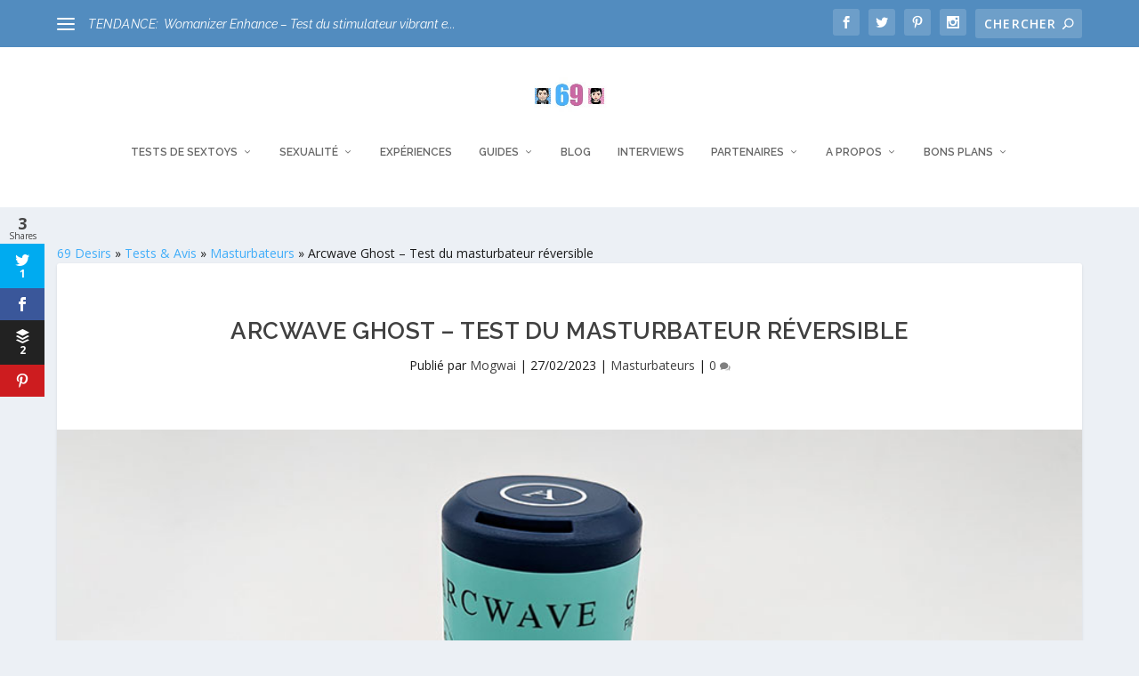

--- FILE ---
content_type: text/html; charset=UTF-8
request_url: https://www.69desirs.fr/arcwave-ghost-masturbateur-reversible-test/
body_size: 48964
content:
<!DOCTYPE html>
<!--[if IE 6]>
<html id="ie6" lang="fr-FR">
<![endif]-->
<!--[if IE 7]>
<html id="ie7" lang="fr-FR">
<![endif]-->
<!--[if IE 8]>
<html id="ie8" lang="fr-FR">
<![endif]-->
<!--[if !(IE 6) | !(IE 7) | !(IE 8)  ]><!-->
<html lang="fr-FR">
<!--<![endif]-->
<head>
	<meta charset="UTF-8" />
			
	<meta http-equiv="X-UA-Compatible" content="IE=edge">
	<link rel="pingback" href="https://www.69desirs.fr/xmlrpc.php" />

		<!--[if lt IE 9]>
	<script src="https://www.69desirs.fr/wp-content/themes/Extra/scripts/ext/html5.js" type="text/javascript"></script>
	<![endif]-->

	<script type="text/javascript">
		document.documentElement.className = 'js';
	</script>

	<link rel="preconnect" href="https://fonts.gstatic.com" crossorigin /><style id="et-builder-googlefonts-cached-inline">/* Original: https://fonts.googleapis.com/css?family=Raleway:100,200,300,regular,500,600,700,800,900,100italic,200italic,300italic,italic,500italic,600italic,700italic,800italic,900italic&#038;subset=cyrillic,cyrillic-ext,latin,latin-ext,vietnamese&#038;display=swap *//* User Agent: Mozilla/5.0 (Unknown; Linux x86_64) AppleWebKit/538.1 (KHTML, like Gecko) Safari/538.1 Daum/4.1 */@font-face {font-family: 'Raleway';font-style: italic;font-weight: 100;font-display: swap;src: url(https://fonts.gstatic.com/s/raleway/v37/1Pt_g8zYS_SKggPNyCgSQamb1W0lwk4S4WjNPrQ.ttf) format('truetype');}@font-face {font-family: 'Raleway';font-style: italic;font-weight: 200;font-display: swap;src: url(https://fonts.gstatic.com/s/raleway/v37/1Pt_g8zYS_SKggPNyCgSQamb1W0lwk4S4ejMPrQ.ttf) format('truetype');}@font-face {font-family: 'Raleway';font-style: italic;font-weight: 300;font-display: swap;src: url(https://fonts.gstatic.com/s/raleway/v37/1Pt_g8zYS_SKggPNyCgSQamb1W0lwk4S4TbMPrQ.ttf) format('truetype');}@font-face {font-family: 'Raleway';font-style: italic;font-weight: 400;font-display: swap;src: url(https://fonts.gstatic.com/s/raleway/v37/1Pt_g8zYS_SKggPNyCgSQamb1W0lwk4S4WjMPrQ.ttf) format('truetype');}@font-face {font-family: 'Raleway';font-style: italic;font-weight: 500;font-display: swap;src: url(https://fonts.gstatic.com/s/raleway/v37/1Pt_g8zYS_SKggPNyCgSQamb1W0lwk4S4VrMPrQ.ttf) format('truetype');}@font-face {font-family: 'Raleway';font-style: italic;font-weight: 600;font-display: swap;src: url(https://fonts.gstatic.com/s/raleway/v37/1Pt_g8zYS_SKggPNyCgSQamb1W0lwk4S4bbLPrQ.ttf) format('truetype');}@font-face {font-family: 'Raleway';font-style: italic;font-weight: 700;font-display: swap;src: url(https://fonts.gstatic.com/s/raleway/v37/1Pt_g8zYS_SKggPNyCgSQamb1W0lwk4S4Y_LPrQ.ttf) format('truetype');}@font-face {font-family: 'Raleway';font-style: italic;font-weight: 800;font-display: swap;src: url(https://fonts.gstatic.com/s/raleway/v37/1Pt_g8zYS_SKggPNyCgSQamb1W0lwk4S4ejLPrQ.ttf) format('truetype');}@font-face {font-family: 'Raleway';font-style: italic;font-weight: 900;font-display: swap;src: url(https://fonts.gstatic.com/s/raleway/v37/1Pt_g8zYS_SKggPNyCgSQamb1W0lwk4S4cHLPrQ.ttf) format('truetype');}@font-face {font-family: 'Raleway';font-style: normal;font-weight: 100;font-display: swap;src: url(https://fonts.gstatic.com/s/raleway/v37/1Ptxg8zYS_SKggPN4iEgvnHyvveLxVvao4CP.ttf) format('truetype');}@font-face {font-family: 'Raleway';font-style: normal;font-weight: 200;font-display: swap;src: url(https://fonts.gstatic.com/s/raleway/v37/1Ptxg8zYS_SKggPN4iEgvnHyvveLxVtaooCP.ttf) format('truetype');}@font-face {font-family: 'Raleway';font-style: normal;font-weight: 300;font-display: swap;src: url(https://fonts.gstatic.com/s/raleway/v37/1Ptxg8zYS_SKggPN4iEgvnHyvveLxVuEooCP.ttf) format('truetype');}@font-face {font-family: 'Raleway';font-style: normal;font-weight: 400;font-display: swap;src: url(https://fonts.gstatic.com/s/raleway/v37/1Ptxg8zYS_SKggPN4iEgvnHyvveLxVvaooCP.ttf) format('truetype');}@font-face {font-family: 'Raleway';font-style: normal;font-weight: 500;font-display: swap;src: url(https://fonts.gstatic.com/s/raleway/v37/1Ptxg8zYS_SKggPN4iEgvnHyvveLxVvoooCP.ttf) format('truetype');}@font-face {font-family: 'Raleway';font-style: normal;font-weight: 600;font-display: swap;src: url(https://fonts.gstatic.com/s/raleway/v37/1Ptxg8zYS_SKggPN4iEgvnHyvveLxVsEpYCP.ttf) format('truetype');}@font-face {font-family: 'Raleway';font-style: normal;font-weight: 700;font-display: swap;src: url(https://fonts.gstatic.com/s/raleway/v37/1Ptxg8zYS_SKggPN4iEgvnHyvveLxVs9pYCP.ttf) format('truetype');}@font-face {font-family: 'Raleway';font-style: normal;font-weight: 800;font-display: swap;src: url(https://fonts.gstatic.com/s/raleway/v37/1Ptxg8zYS_SKggPN4iEgvnHyvveLxVtapYCP.ttf) format('truetype');}@font-face {font-family: 'Raleway';font-style: normal;font-weight: 900;font-display: swap;src: url(https://fonts.gstatic.com/s/raleway/v37/1Ptxg8zYS_SKggPN4iEgvnHyvveLxVtzpYCP.ttf) format('truetype');}/* User Agent: Mozilla/5.0 (Windows NT 6.1; WOW64; rv:27.0) Gecko/20100101 Firefox/27.0 */@font-face {font-family: 'Raleway';font-style: italic;font-weight: 100;font-display: swap;src: url(https://fonts.gstatic.com/l/font?kit=1Pt_g8zYS_SKggPNyCgSQamb1W0lwk4S4WjNPrc&skey=bf44ee29381a37b0&v=v37) format('woff');}@font-face {font-family: 'Raleway';font-style: italic;font-weight: 200;font-display: swap;src: url(https://fonts.gstatic.com/l/font?kit=1Pt_g8zYS_SKggPNyCgSQamb1W0lwk4S4ejMPrc&skey=bf44ee29381a37b0&v=v37) format('woff');}@font-face {font-family: 'Raleway';font-style: italic;font-weight: 300;font-display: swap;src: url(https://fonts.gstatic.com/l/font?kit=1Pt_g8zYS_SKggPNyCgSQamb1W0lwk4S4TbMPrc&skey=bf44ee29381a37b0&v=v37) format('woff');}@font-face {font-family: 'Raleway';font-style: italic;font-weight: 400;font-display: swap;src: url(https://fonts.gstatic.com/l/font?kit=1Pt_g8zYS_SKggPNyCgSQamb1W0lwk4S4WjMPrc&skey=bf44ee29381a37b0&v=v37) format('woff');}@font-face {font-family: 'Raleway';font-style: italic;font-weight: 500;font-display: swap;src: url(https://fonts.gstatic.com/l/font?kit=1Pt_g8zYS_SKggPNyCgSQamb1W0lwk4S4VrMPrc&skey=bf44ee29381a37b0&v=v37) format('woff');}@font-face {font-family: 'Raleway';font-style: italic;font-weight: 600;font-display: swap;src: url(https://fonts.gstatic.com/l/font?kit=1Pt_g8zYS_SKggPNyCgSQamb1W0lwk4S4bbLPrc&skey=bf44ee29381a37b0&v=v37) format('woff');}@font-face {font-family: 'Raleway';font-style: italic;font-weight: 700;font-display: swap;src: url(https://fonts.gstatic.com/l/font?kit=1Pt_g8zYS_SKggPNyCgSQamb1W0lwk4S4Y_LPrc&skey=bf44ee29381a37b0&v=v37) format('woff');}@font-face {font-family: 'Raleway';font-style: italic;font-weight: 800;font-display: swap;src: url(https://fonts.gstatic.com/l/font?kit=1Pt_g8zYS_SKggPNyCgSQamb1W0lwk4S4ejLPrc&skey=bf44ee29381a37b0&v=v37) format('woff');}@font-face {font-family: 'Raleway';font-style: italic;font-weight: 900;font-display: swap;src: url(https://fonts.gstatic.com/l/font?kit=1Pt_g8zYS_SKggPNyCgSQamb1W0lwk4S4cHLPrc&skey=bf44ee29381a37b0&v=v37) format('woff');}@font-face {font-family: 'Raleway';font-style: normal;font-weight: 100;font-display: swap;src: url(https://fonts.gstatic.com/l/font?kit=1Ptxg8zYS_SKggPN4iEgvnHyvveLxVvao4CM&skey=30a27f2564731c64&v=v37) format('woff');}@font-face {font-family: 'Raleway';font-style: normal;font-weight: 200;font-display: swap;src: url(https://fonts.gstatic.com/l/font?kit=1Ptxg8zYS_SKggPN4iEgvnHyvveLxVtaooCM&skey=30a27f2564731c64&v=v37) format('woff');}@font-face {font-family: 'Raleway';font-style: normal;font-weight: 300;font-display: swap;src: url(https://fonts.gstatic.com/l/font?kit=1Ptxg8zYS_SKggPN4iEgvnHyvveLxVuEooCM&skey=30a27f2564731c64&v=v37) format('woff');}@font-face {font-family: 'Raleway';font-style: normal;font-weight: 400;font-display: swap;src: url(https://fonts.gstatic.com/l/font?kit=1Ptxg8zYS_SKggPN4iEgvnHyvveLxVvaooCM&skey=30a27f2564731c64&v=v37) format('woff');}@font-face {font-family: 'Raleway';font-style: normal;font-weight: 500;font-display: swap;src: url(https://fonts.gstatic.com/l/font?kit=1Ptxg8zYS_SKggPN4iEgvnHyvveLxVvoooCM&skey=30a27f2564731c64&v=v37) format('woff');}@font-face {font-family: 'Raleway';font-style: normal;font-weight: 600;font-display: swap;src: url(https://fonts.gstatic.com/l/font?kit=1Ptxg8zYS_SKggPN4iEgvnHyvveLxVsEpYCM&skey=30a27f2564731c64&v=v37) format('woff');}@font-face {font-family: 'Raleway';font-style: normal;font-weight: 700;font-display: swap;src: url(https://fonts.gstatic.com/l/font?kit=1Ptxg8zYS_SKggPN4iEgvnHyvveLxVs9pYCM&skey=30a27f2564731c64&v=v37) format('woff');}@font-face {font-family: 'Raleway';font-style: normal;font-weight: 800;font-display: swap;src: url(https://fonts.gstatic.com/l/font?kit=1Ptxg8zYS_SKggPN4iEgvnHyvveLxVtapYCM&skey=30a27f2564731c64&v=v37) format('woff');}@font-face {font-family: 'Raleway';font-style: normal;font-weight: 900;font-display: swap;src: url(https://fonts.gstatic.com/l/font?kit=1Ptxg8zYS_SKggPN4iEgvnHyvveLxVtzpYCM&skey=30a27f2564731c64&v=v37) format('woff');}/* User Agent: Mozilla/5.0 (Windows NT 6.3; rv:39.0) Gecko/20100101 Firefox/39.0 */@font-face {font-family: 'Raleway';font-style: italic;font-weight: 100;font-display: swap;src: url(https://fonts.gstatic.com/s/raleway/v37/1Pt_g8zYS_SKggPNyCgSQamb1W0lwk4S4WjNPrE.woff2) format('woff2');}@font-face {font-family: 'Raleway';font-style: italic;font-weight: 200;font-display: swap;src: url(https://fonts.gstatic.com/s/raleway/v37/1Pt_g8zYS_SKggPNyCgSQamb1W0lwk4S4ejMPrE.woff2) format('woff2');}@font-face {font-family: 'Raleway';font-style: italic;font-weight: 300;font-display: swap;src: url(https://fonts.gstatic.com/s/raleway/v37/1Pt_g8zYS_SKggPNyCgSQamb1W0lwk4S4TbMPrE.woff2) format('woff2');}@font-face {font-family: 'Raleway';font-style: italic;font-weight: 400;font-display: swap;src: url(https://fonts.gstatic.com/s/raleway/v37/1Pt_g8zYS_SKggPNyCgSQamb1W0lwk4S4WjMPrE.woff2) format('woff2');}@font-face {font-family: 'Raleway';font-style: italic;font-weight: 500;font-display: swap;src: url(https://fonts.gstatic.com/s/raleway/v37/1Pt_g8zYS_SKggPNyCgSQamb1W0lwk4S4VrMPrE.woff2) format('woff2');}@font-face {font-family: 'Raleway';font-style: italic;font-weight: 600;font-display: swap;src: url(https://fonts.gstatic.com/s/raleway/v37/1Pt_g8zYS_SKggPNyCgSQamb1W0lwk4S4bbLPrE.woff2) format('woff2');}@font-face {font-family: 'Raleway';font-style: italic;font-weight: 700;font-display: swap;src: url(https://fonts.gstatic.com/s/raleway/v37/1Pt_g8zYS_SKggPNyCgSQamb1W0lwk4S4Y_LPrE.woff2) format('woff2');}@font-face {font-family: 'Raleway';font-style: italic;font-weight: 800;font-display: swap;src: url(https://fonts.gstatic.com/s/raleway/v37/1Pt_g8zYS_SKggPNyCgSQamb1W0lwk4S4ejLPrE.woff2) format('woff2');}@font-face {font-family: 'Raleway';font-style: italic;font-weight: 900;font-display: swap;src: url(https://fonts.gstatic.com/s/raleway/v37/1Pt_g8zYS_SKggPNyCgSQamb1W0lwk4S4cHLPrE.woff2) format('woff2');}@font-face {font-family: 'Raleway';font-style: normal;font-weight: 100;font-display: swap;src: url(https://fonts.gstatic.com/s/raleway/v37/1Ptxg8zYS_SKggPN4iEgvnHyvveLxVvao4CK.woff2) format('woff2');}@font-face {font-family: 'Raleway';font-style: normal;font-weight: 200;font-display: swap;src: url(https://fonts.gstatic.com/s/raleway/v37/1Ptxg8zYS_SKggPN4iEgvnHyvveLxVtaooCK.woff2) format('woff2');}@font-face {font-family: 'Raleway';font-style: normal;font-weight: 300;font-display: swap;src: url(https://fonts.gstatic.com/s/raleway/v37/1Ptxg8zYS_SKggPN4iEgvnHyvveLxVuEooCK.woff2) format('woff2');}@font-face {font-family: 'Raleway';font-style: normal;font-weight: 400;font-display: swap;src: url(https://fonts.gstatic.com/s/raleway/v37/1Ptxg8zYS_SKggPN4iEgvnHyvveLxVvaooCK.woff2) format('woff2');}@font-face {font-family: 'Raleway';font-style: normal;font-weight: 500;font-display: swap;src: url(https://fonts.gstatic.com/s/raleway/v37/1Ptxg8zYS_SKggPN4iEgvnHyvveLxVvoooCK.woff2) format('woff2');}@font-face {font-family: 'Raleway';font-style: normal;font-weight: 600;font-display: swap;src: url(https://fonts.gstatic.com/s/raleway/v37/1Ptxg8zYS_SKggPN4iEgvnHyvveLxVsEpYCK.woff2) format('woff2');}@font-face {font-family: 'Raleway';font-style: normal;font-weight: 700;font-display: swap;src: url(https://fonts.gstatic.com/s/raleway/v37/1Ptxg8zYS_SKggPN4iEgvnHyvveLxVs9pYCK.woff2) format('woff2');}@font-face {font-family: 'Raleway';font-style: normal;font-weight: 800;font-display: swap;src: url(https://fonts.gstatic.com/s/raleway/v37/1Ptxg8zYS_SKggPN4iEgvnHyvveLxVtapYCK.woff2) format('woff2');}@font-face {font-family: 'Raleway';font-style: normal;font-weight: 900;font-display: swap;src: url(https://fonts.gstatic.com/s/raleway/v37/1Ptxg8zYS_SKggPN4iEgvnHyvveLxVtzpYCK.woff2) format('woff2');}</style><meta name='robots' content='index, follow, max-image-preview:large, max-snippet:-1, max-video-preview:-1' />

	<!-- This site is optimized with the Yoast SEO plugin v20.13 - https://yoast.com/wordpress/plugins/seo/ -->
	<title>Arcwave Ghost - Test du masturbateur réversible</title><link rel="preload" as="style" href="https://fonts.googleapis.com/css?family=Open%20Sans%3A400%2C700%7COpen%20Sans%3A300italic%2C400italic%2C600italic%2C700italic%2C800italic%2C400%2C300%2C600%2C700%2C800%7CRaleway%3A400%2C100%2C200%2C300%2C600%2C500%2C700%2C800%2C900&#038;subset=latin%2Clatin-ext,latin&#038;display=swap" /><link rel="stylesheet" href="https://fonts.googleapis.com/css?family=Open%20Sans%3A400%2C700%7COpen%20Sans%3A300italic%2C400italic%2C600italic%2C700italic%2C800italic%2C400%2C300%2C600%2C700%2C800%7CRaleway%3A400%2C100%2C200%2C300%2C600%2C500%2C700%2C800%2C900&#038;subset=latin%2Clatin-ext,latin&#038;display=swap" media="print" onload="this.media='all'" /><noscript><link rel="stylesheet" href="https://fonts.googleapis.com/css?family=Open%20Sans%3A400%2C700%7COpen%20Sans%3A300italic%2C400italic%2C600italic%2C700italic%2C800italic%2C400%2C300%2C600%2C700%2C800%7CRaleway%3A400%2C100%2C200%2C300%2C600%2C500%2C700%2C800%2C900&#038;subset=latin%2Clatin-ext,latin&#038;display=swap" /></noscript>
	<meta name="description" content="Test et avis sur le masturbateur réversible Arcwave Ghost, un modèle en silicone CleanTech, réutilisable à petit budget" />
	<link rel="canonical" href="https://www.69desirs.fr/arcwave-ghost-masturbateur-reversible-test/" />
	<meta property="og:locale" content="fr_FR" />
	<meta property="og:type" content="article" />
	<meta property="og:title" content="Arcwave Ghost - Test du masturbateur réversible" />
	<meta property="og:description" content="Test et avis sur le masturbateur réversible Arcwave Ghost, un modèle en silicone CleanTech, réutilisable à petit budget" />
	<meta property="og:url" content="https://www.69desirs.fr/arcwave-ghost-masturbateur-reversible-test/" />
	<meta property="og:site_name" content="69 Desirs" />
	<meta property="article:publisher" content="https://www.facebook.com/69Desirs" />
	<meta property="article:author" content="https://www.facebook.com/69Desirs" />
	<meta property="article:published_time" content="2023-02-27T07:31:54+00:00" />
	<meta property="article:modified_time" content="2023-03-21T09:15:14+00:00" />
	<meta property="og:image" content="https://www.69desirs.fr/wp-content/uploads/2022/12/arcwave-ghost-header.jpg" />
	<meta property="og:image:width" content="974" />
	<meta property="og:image:height" content="548" />
	<meta property="og:image:type" content="image/jpeg" />
	<meta name="author" content="Mogwai" />
	<meta name="twitter:card" content="summary_large_image" />
	<meta name="twitter:creator" content="@https://twitter.com/69desirs" />
	<meta name="twitter:site" content="@69desirs" />
	<meta name="twitter:label1" content="Written by" />
	<meta name="twitter:data1" content="Mogwai" />
	<meta name="twitter:label2" content="Est. reading time" />
	<meta name="twitter:data2" content="23 minutes" />
	<script type="application/ld+json" class="yoast-schema-graph">{"@context":"https://schema.org","@graph":[{"@type":"Article","@id":"https://www.69desirs.fr/arcwave-ghost-masturbateur-reversible-test/#article","isPartOf":{"@id":"https://www.69desirs.fr/arcwave-ghost-masturbateur-reversible-test/"},"author":{"name":"Mogwai","@id":"https://www.69desirs.fr/#/schema/person/2de15341750e08a870b329ad5bd21d32"},"headline":"Arcwave Ghost &#8211; Test du masturbateur réversible","datePublished":"2023-02-27T07:31:54+00:00","dateModified":"2023-03-21T09:15:14+00:00","mainEntityOfPage":{"@id":"https://www.69desirs.fr/arcwave-ghost-masturbateur-reversible-test/"},"wordCount":14708,"commentCount":0,"publisher":{"@id":"https://www.69desirs.fr/#organization"},"image":{"@id":"https://www.69desirs.fr/arcwave-ghost-masturbateur-reversible-test/#primaryimage"},"thumbnailUrl":"https://www.69desirs.fr/wp-content/uploads/2022/12/arcwave-ghost-header.jpg","articleSection":["Masturbateurs"],"inLanguage":"fr-FR","potentialAction":[{"@type":"CommentAction","name":"Comment","target":["https://www.69desirs.fr/arcwave-ghost-masturbateur-reversible-test/#respond"]}]},{"@type":"WebPage","@id":"https://www.69desirs.fr/arcwave-ghost-masturbateur-reversible-test/","url":"https://www.69desirs.fr/arcwave-ghost-masturbateur-reversible-test/","name":"Arcwave Ghost - Test du masturbateur réversible","isPartOf":{"@id":"https://www.69desirs.fr/#website"},"primaryImageOfPage":{"@id":"https://www.69desirs.fr/arcwave-ghost-masturbateur-reversible-test/#primaryimage"},"image":{"@id":"https://www.69desirs.fr/arcwave-ghost-masturbateur-reversible-test/#primaryimage"},"thumbnailUrl":"https://www.69desirs.fr/wp-content/uploads/2022/12/arcwave-ghost-header.jpg","datePublished":"2023-02-27T07:31:54+00:00","dateModified":"2023-03-21T09:15:14+00:00","description":"Test et avis sur le masturbateur réversible Arcwave Ghost, un modèle en silicone CleanTech, réutilisable à petit budget","breadcrumb":{"@id":"https://www.69desirs.fr/arcwave-ghost-masturbateur-reversible-test/#breadcrumb"},"inLanguage":"fr-FR","potentialAction":[{"@type":"ReadAction","target":["https://www.69desirs.fr/arcwave-ghost-masturbateur-reversible-test/"]}]},{"@type":"ImageObject","inLanguage":"fr-FR","@id":"https://www.69desirs.fr/arcwave-ghost-masturbateur-reversible-test/#primaryimage","url":"https://www.69desirs.fr/wp-content/uploads/2022/12/arcwave-ghost-header.jpg","contentUrl":"https://www.69desirs.fr/wp-content/uploads/2022/12/arcwave-ghost-header.jpg","width":974,"height":548,"caption":"Arcwave Ghost - header"},{"@type":"BreadcrumbList","@id":"https://www.69desirs.fr/arcwave-ghost-masturbateur-reversible-test/#breadcrumb","itemListElement":[{"@type":"ListItem","position":1,"name":"69 Desirs","item":"https://www.69desirs.fr/"},{"@type":"ListItem","position":2,"name":"Tests &amp; Avis","item":"https://www.69desirs.fr/tests-et-avis/"},{"@type":"ListItem","position":3,"name":"Masturbateurs","item":"https://www.69desirs.fr/tests-et-avis/masturbateurs/"},{"@type":"ListItem","position":4,"name":"Arcwave Ghost &#8211; Test du masturbateur réversible"}]},{"@type":"WebSite","@id":"https://www.69desirs.fr/#website","url":"https://www.69desirs.fr/","name":"69 Desirs","description":"Tests de Sex-toys, expériences et sexualité","publisher":{"@id":"https://www.69desirs.fr/#organization"},"potentialAction":[{"@type":"SearchAction","target":{"@type":"EntryPoint","urlTemplate":"https://www.69desirs.fr/?s={search_term_string}"},"query-input":"required name=search_term_string"}],"inLanguage":"fr-FR"},{"@type":"Organization","@id":"https://www.69desirs.fr/#organization","name":"69desirs","url":"https://www.69desirs.fr/","logo":{"@type":"ImageObject","inLanguage":"fr-FR","@id":"https://www.69desirs.fr/#/schema/logo/image/","url":"https://www.69desirs.fr/wp-content/uploads/2017/12/logo-69v2.jpg","contentUrl":"https://www.69desirs.fr/wp-content/uploads/2017/12/logo-69v2.jpg","width":100,"height":100,"caption":"69desirs"},"image":{"@id":"https://www.69desirs.fr/#/schema/logo/image/"},"sameAs":["https://www.facebook.com/69Desirs","https://twitter.com/69desirs","http://instagram.com/69desirs","http://www.pinterest.com/69desirs/","https://www.youtube.com/user/69desirs"]},{"@type":"Person","@id":"https://www.69desirs.fr/#/schema/person/2de15341750e08a870b329ad5bd21d32","name":"Mogwai","image":{"@type":"ImageObject","inLanguage":"fr-FR","@id":"https://www.69desirs.fr/#/schema/person/image/","url":"https://secure.gravatar.com/avatar/b0e9eb26ca7bd4b6e67eb355c8779374?s=96&d=mm&r=x","contentUrl":"https://secure.gravatar.com/avatar/b0e9eb26ca7bd4b6e67eb355c8779374?s=96&d=mm&r=x","caption":"Mogwai"},"description":"Rédacteur en chef sur 69desirs et testeur indépendant de sextoy. Amateur de pegging, débutant en photographie érotique et c'est déjà bien","sameAs":["https://www.69desirs.fr","https://www.facebook.com/69Desirs","http://instagram.com/69desirs","https://twitter.com/https://twitter.com/69desirs","https://www.youtube.com/user/69desirs"]}]}</script>
	<!-- / Yoast SEO plugin. -->


<link rel='dns-prefetch' href='//fonts.googleapis.com' />
<link rel='dns-prefetch' href='//s0.wp.com' />
<link rel='dns-prefetch' href='//fonts.gstatic.com' />
<link rel='dns-prefetch' href='//s.w.org' />
<link rel='dns-prefetch' href='//www.youtube.com' />
<link href='https://fonts.gstatic.com' crossorigin rel='preconnect' />
<link rel="alternate" type="application/rss+xml" title="69 Desirs &raquo; Flux" href="https://www.69desirs.fr/feed/" />
<link rel="alternate" type="application/rss+xml" title="69 Desirs &raquo; Flux des commentaires" href="https://www.69desirs.fr/comments/feed/" />
<link rel="alternate" type="application/rss+xml" title="69 Desirs &raquo; Arcwave Ghost &#8211; Test du masturbateur réversible Flux des commentaires" href="https://www.69desirs.fr/arcwave-ghost-masturbateur-reversible-test/feed/" />
		<!-- This site uses the Google Analytics by MonsterInsights plugin v8.18 - Using Analytics tracking - https://www.monsterinsights.com/ -->
							<script src="//www.googletagmanager.com/gtag/js?id=G-K2E7ZR5NTW"  data-cfasync="false" data-wpfc-render="false" type="text/javascript" async></script>
			<script data-cfasync="false" data-wpfc-render="false" type="text/javascript">
				var mi_version = '8.18';
				var mi_track_user = true;
				var mi_no_track_reason = '';
				
								var disableStrs = [
										'ga-disable-G-K2E7ZR5NTW',
									];

				/* Function to detect opted out users */
				function __gtagTrackerIsOptedOut() {
					for (var index = 0; index < disableStrs.length; index++) {
						if (document.cookie.indexOf(disableStrs[index] + '=true') > -1) {
							return true;
						}
					}

					return false;
				}

				/* Disable tracking if the opt-out cookie exists. */
				if (__gtagTrackerIsOptedOut()) {
					for (var index = 0; index < disableStrs.length; index++) {
						window[disableStrs[index]] = true;
					}
				}

				/* Opt-out function */
				function __gtagTrackerOptout() {
					for (var index = 0; index < disableStrs.length; index++) {
						document.cookie = disableStrs[index] + '=true; expires=Thu, 31 Dec 2099 23:59:59 UTC; path=/';
						window[disableStrs[index]] = true;
					}
				}

				if ('undefined' === typeof gaOptout) {
					function gaOptout() {
						__gtagTrackerOptout();
					}
				}
								window.dataLayer = window.dataLayer || [];

				window.MonsterInsightsDualTracker = {
					helpers: {},
					trackers: {},
				};
				if (mi_track_user) {
					function __gtagDataLayer() {
						dataLayer.push(arguments);
					}

					function __gtagTracker(type, name, parameters) {
						if (!parameters) {
							parameters = {};
						}

						if (parameters.send_to) {
							__gtagDataLayer.apply(null, arguments);
							return;
						}

						if (type === 'event') {
														parameters.send_to = monsterinsights_frontend.v4_id;
							var hookName = name;
							if (typeof parameters['event_category'] !== 'undefined') {
								hookName = parameters['event_category'] + ':' + name;
							}

							if (typeof MonsterInsightsDualTracker.trackers[hookName] !== 'undefined') {
								MonsterInsightsDualTracker.trackers[hookName](parameters);
							} else {
								__gtagDataLayer('event', name, parameters);
							}
							
						} else {
							__gtagDataLayer.apply(null, arguments);
						}
					}

					__gtagTracker('js', new Date());
					__gtagTracker('set', {
						'developer_id.dZGIzZG': true,
											});
										__gtagTracker('config', 'G-K2E7ZR5NTW', {"forceSSL":"true"} );
															window.gtag = __gtagTracker;										(function () {
						/* https://developers.google.com/analytics/devguides/collection/analyticsjs/ */
						/* ga and __gaTracker compatibility shim. */
						var noopfn = function () {
							return null;
						};
						var newtracker = function () {
							return new Tracker();
						};
						var Tracker = function () {
							return null;
						};
						var p = Tracker.prototype;
						p.get = noopfn;
						p.set = noopfn;
						p.send = function () {
							var args = Array.prototype.slice.call(arguments);
							args.unshift('send');
							__gaTracker.apply(null, args);
						};
						var __gaTracker = function () {
							var len = arguments.length;
							if (len === 0) {
								return;
							}
							var f = arguments[len - 1];
							if (typeof f !== 'object' || f === null || typeof f.hitCallback !== 'function') {
								if ('send' === arguments[0]) {
									var hitConverted, hitObject = false, action;
									if ('event' === arguments[1]) {
										if ('undefined' !== typeof arguments[3]) {
											hitObject = {
												'eventAction': arguments[3],
												'eventCategory': arguments[2],
												'eventLabel': arguments[4],
												'value': arguments[5] ? arguments[5] : 1,
											}
										}
									}
									if ('pageview' === arguments[1]) {
										if ('undefined' !== typeof arguments[2]) {
											hitObject = {
												'eventAction': 'page_view',
												'page_path': arguments[2],
											}
										}
									}
									if (typeof arguments[2] === 'object') {
										hitObject = arguments[2];
									}
									if (typeof arguments[5] === 'object') {
										Object.assign(hitObject, arguments[5]);
									}
									if ('undefined' !== typeof arguments[1].hitType) {
										hitObject = arguments[1];
										if ('pageview' === hitObject.hitType) {
											hitObject.eventAction = 'page_view';
										}
									}
									if (hitObject) {
										action = 'timing' === arguments[1].hitType ? 'timing_complete' : hitObject.eventAction;
										hitConverted = mapArgs(hitObject);
										__gtagTracker('event', action, hitConverted);
									}
								}
								return;
							}

							function mapArgs(args) {
								var arg, hit = {};
								var gaMap = {
									'eventCategory': 'event_category',
									'eventAction': 'event_action',
									'eventLabel': 'event_label',
									'eventValue': 'event_value',
									'nonInteraction': 'non_interaction',
									'timingCategory': 'event_category',
									'timingVar': 'name',
									'timingValue': 'value',
									'timingLabel': 'event_label',
									'page': 'page_path',
									'location': 'page_location',
									'title': 'page_title',
								};
								for (arg in args) {
																		if (!(!args.hasOwnProperty(arg) || !gaMap.hasOwnProperty(arg))) {
										hit[gaMap[arg]] = args[arg];
									} else {
										hit[arg] = args[arg];
									}
								}
								return hit;
							}

							try {
								f.hitCallback();
							} catch (ex) {
							}
						};
						__gaTracker.create = newtracker;
						__gaTracker.getByName = newtracker;
						__gaTracker.getAll = function () {
							return [];
						};
						__gaTracker.remove = noopfn;
						__gaTracker.loaded = true;
						window['__gaTracker'] = __gaTracker;
					})();
									} else {
										console.log("");
					(function () {
						function __gtagTracker() {
							return null;
						}

						window['__gtagTracker'] = __gtagTracker;
						window['gtag'] = __gtagTracker;
					})();
									}
			</script>
				<!-- / Google Analytics by MonsterInsights -->
		<meta content="Extra v.4.21.0" name="generator"/><style id='wp-block-library-theme-inline-css' type='text/css'>
.wp-block-audio figcaption{color:#555;font-size:13px;text-align:center}.is-dark-theme .wp-block-audio figcaption{color:hsla(0,0%,100%,.65)}.wp-block-audio{margin:0 0 1em}.wp-block-code{border:1px solid #ccc;border-radius:4px;font-family:Menlo,Consolas,monaco,monospace;padding:.8em 1em}.wp-block-embed figcaption{color:#555;font-size:13px;text-align:center}.is-dark-theme .wp-block-embed figcaption{color:hsla(0,0%,100%,.65)}.wp-block-embed{margin:0 0 1em}.blocks-gallery-caption{color:#555;font-size:13px;text-align:center}.is-dark-theme .blocks-gallery-caption{color:hsla(0,0%,100%,.65)}.wp-block-image figcaption{color:#555;font-size:13px;text-align:center}.is-dark-theme .wp-block-image figcaption{color:hsla(0,0%,100%,.65)}.wp-block-image{margin:0 0 1em}.wp-block-pullquote{border-top:4px solid;border-bottom:4px solid;margin-bottom:1.75em;color:currentColor}.wp-block-pullquote__citation,.wp-block-pullquote cite,.wp-block-pullquote footer{color:currentColor;text-transform:uppercase;font-size:.8125em;font-style:normal}.wp-block-quote{border-left:.25em solid;margin:0 0 1.75em;padding-left:1em}.wp-block-quote cite,.wp-block-quote footer{color:currentColor;font-size:.8125em;position:relative;font-style:normal}.wp-block-quote.has-text-align-right{border-left:none;border-right:.25em solid;padding-left:0;padding-right:1em}.wp-block-quote.has-text-align-center{border:none;padding-left:0}.wp-block-quote.is-large,.wp-block-quote.is-style-large,.wp-block-quote.is-style-plain{border:none}.wp-block-search .wp-block-search__label{font-weight:700}.wp-block-search__button{border:1px solid #ccc;padding:.375em .625em}:where(.wp-block-group.has-background){padding:1.25em 2.375em}.wp-block-separator.has-css-opacity{opacity:.4}.wp-block-separator{border:none;border-bottom:2px solid;margin-left:auto;margin-right:auto}.wp-block-separator.has-alpha-channel-opacity{opacity:1}.wp-block-separator:not(.is-style-wide):not(.is-style-dots){width:100px}.wp-block-separator.has-background:not(.is-style-dots){border-bottom:none;height:1px}.wp-block-separator.has-background:not(.is-style-wide):not(.is-style-dots){height:2px}.wp-block-table{margin:"0 0 1em 0"}.wp-block-table thead{border-bottom:3px solid}.wp-block-table tfoot{border-top:3px solid}.wp-block-table td,.wp-block-table th{word-break:normal}.wp-block-table figcaption{color:#555;font-size:13px;text-align:center}.is-dark-theme .wp-block-table figcaption{color:hsla(0,0%,100%,.65)}.wp-block-video figcaption{color:#555;font-size:13px;text-align:center}.is-dark-theme .wp-block-video figcaption{color:hsla(0,0%,100%,.65)}.wp-block-video{margin:0 0 1em}.wp-block-template-part.has-background{padding:1.25em 2.375em;margin-top:0;margin-bottom:0}
</style>
<style id='global-styles-inline-css' type='text/css'>
body{--wp--preset--color--black: #000000;--wp--preset--color--cyan-bluish-gray: #abb8c3;--wp--preset--color--white: #ffffff;--wp--preset--color--pale-pink: #f78da7;--wp--preset--color--vivid-red: #cf2e2e;--wp--preset--color--luminous-vivid-orange: #ff6900;--wp--preset--color--luminous-vivid-amber: #fcb900;--wp--preset--color--light-green-cyan: #7bdcb5;--wp--preset--color--vivid-green-cyan: #00d084;--wp--preset--color--pale-cyan-blue: #8ed1fc;--wp--preset--color--vivid-cyan-blue: #0693e3;--wp--preset--color--vivid-purple: #9b51e0;--wp--preset--gradient--vivid-cyan-blue-to-vivid-purple: linear-gradient(135deg,rgba(6,147,227,1) 0%,rgb(155,81,224) 100%);--wp--preset--gradient--light-green-cyan-to-vivid-green-cyan: linear-gradient(135deg,rgb(122,220,180) 0%,rgb(0,208,130) 100%);--wp--preset--gradient--luminous-vivid-amber-to-luminous-vivid-orange: linear-gradient(135deg,rgba(252,185,0,1) 0%,rgba(255,105,0,1) 100%);--wp--preset--gradient--luminous-vivid-orange-to-vivid-red: linear-gradient(135deg,rgba(255,105,0,1) 0%,rgb(207,46,46) 100%);--wp--preset--gradient--very-light-gray-to-cyan-bluish-gray: linear-gradient(135deg,rgb(238,238,238) 0%,rgb(169,184,195) 100%);--wp--preset--gradient--cool-to-warm-spectrum: linear-gradient(135deg,rgb(74,234,220) 0%,rgb(151,120,209) 20%,rgb(207,42,186) 40%,rgb(238,44,130) 60%,rgb(251,105,98) 80%,rgb(254,248,76) 100%);--wp--preset--gradient--blush-light-purple: linear-gradient(135deg,rgb(255,206,236) 0%,rgb(152,150,240) 100%);--wp--preset--gradient--blush-bordeaux: linear-gradient(135deg,rgb(254,205,165) 0%,rgb(254,45,45) 50%,rgb(107,0,62) 100%);--wp--preset--gradient--luminous-dusk: linear-gradient(135deg,rgb(255,203,112) 0%,rgb(199,81,192) 50%,rgb(65,88,208) 100%);--wp--preset--gradient--pale-ocean: linear-gradient(135deg,rgb(255,245,203) 0%,rgb(182,227,212) 50%,rgb(51,167,181) 100%);--wp--preset--gradient--electric-grass: linear-gradient(135deg,rgb(202,248,128) 0%,rgb(113,206,126) 100%);--wp--preset--gradient--midnight: linear-gradient(135deg,rgb(2,3,129) 0%,rgb(40,116,252) 100%);--wp--preset--duotone--dark-grayscale: url('#wp-duotone-dark-grayscale');--wp--preset--duotone--grayscale: url('#wp-duotone-grayscale');--wp--preset--duotone--purple-yellow: url('#wp-duotone-purple-yellow');--wp--preset--duotone--blue-red: url('#wp-duotone-blue-red');--wp--preset--duotone--midnight: url('#wp-duotone-midnight');--wp--preset--duotone--magenta-yellow: url('#wp-duotone-magenta-yellow');--wp--preset--duotone--purple-green: url('#wp-duotone-purple-green');--wp--preset--duotone--blue-orange: url('#wp-duotone-blue-orange');--wp--preset--font-size--small: 13px;--wp--preset--font-size--medium: 20px;--wp--preset--font-size--large: 36px;--wp--preset--font-size--x-large: 42px;--wp--preset--spacing--20: 0.44rem;--wp--preset--spacing--30: 0.67rem;--wp--preset--spacing--40: 1rem;--wp--preset--spacing--50: 1.5rem;--wp--preset--spacing--60: 2.25rem;--wp--preset--spacing--70: 3.38rem;--wp--preset--spacing--80: 5.06rem;}body { margin: 0;--wp--style--global--content-size: 856px;--wp--style--global--wide-size: 1280px; }.wp-site-blocks > .alignleft { float: left; margin-right: 2em; }.wp-site-blocks > .alignright { float: right; margin-left: 2em; }.wp-site-blocks > .aligncenter { justify-content: center; margin-left: auto; margin-right: auto; }:where(.is-layout-flex){gap: 0.5em;}body .is-layout-flow > .alignleft{float: left;margin-inline-start: 0;margin-inline-end: 2em;}body .is-layout-flow > .alignright{float: right;margin-inline-start: 2em;margin-inline-end: 0;}body .is-layout-flow > .aligncenter{margin-left: auto !important;margin-right: auto !important;}body .is-layout-constrained > .alignleft{float: left;margin-inline-start: 0;margin-inline-end: 2em;}body .is-layout-constrained > .alignright{float: right;margin-inline-start: 2em;margin-inline-end: 0;}body .is-layout-constrained > .aligncenter{margin-left: auto !important;margin-right: auto !important;}body .is-layout-constrained > :where(:not(.alignleft):not(.alignright):not(.alignfull)){max-width: var(--wp--style--global--content-size);margin-left: auto !important;margin-right: auto !important;}body .is-layout-constrained > .alignwide{max-width: var(--wp--style--global--wide-size);}body .is-layout-flex{display: flex;}body .is-layout-flex{flex-wrap: wrap;align-items: center;}body .is-layout-flex > *{margin: 0;}body{padding-top: 0px;padding-right: 0px;padding-bottom: 0px;padding-left: 0px;}a:where(:not(.wp-element-button)){text-decoration: underline;}.wp-element-button, .wp-block-button__link{background-color: #32373c;border-width: 0;color: #fff;font-family: inherit;font-size: inherit;line-height: inherit;padding: calc(0.667em + 2px) calc(1.333em + 2px);text-decoration: none;}.has-black-color{color: var(--wp--preset--color--black) !important;}.has-cyan-bluish-gray-color{color: var(--wp--preset--color--cyan-bluish-gray) !important;}.has-white-color{color: var(--wp--preset--color--white) !important;}.has-pale-pink-color{color: var(--wp--preset--color--pale-pink) !important;}.has-vivid-red-color{color: var(--wp--preset--color--vivid-red) !important;}.has-luminous-vivid-orange-color{color: var(--wp--preset--color--luminous-vivid-orange) !important;}.has-luminous-vivid-amber-color{color: var(--wp--preset--color--luminous-vivid-amber) !important;}.has-light-green-cyan-color{color: var(--wp--preset--color--light-green-cyan) !important;}.has-vivid-green-cyan-color{color: var(--wp--preset--color--vivid-green-cyan) !important;}.has-pale-cyan-blue-color{color: var(--wp--preset--color--pale-cyan-blue) !important;}.has-vivid-cyan-blue-color{color: var(--wp--preset--color--vivid-cyan-blue) !important;}.has-vivid-purple-color{color: var(--wp--preset--color--vivid-purple) !important;}.has-black-background-color{background-color: var(--wp--preset--color--black) !important;}.has-cyan-bluish-gray-background-color{background-color: var(--wp--preset--color--cyan-bluish-gray) !important;}.has-white-background-color{background-color: var(--wp--preset--color--white) !important;}.has-pale-pink-background-color{background-color: var(--wp--preset--color--pale-pink) !important;}.has-vivid-red-background-color{background-color: var(--wp--preset--color--vivid-red) !important;}.has-luminous-vivid-orange-background-color{background-color: var(--wp--preset--color--luminous-vivid-orange) !important;}.has-luminous-vivid-amber-background-color{background-color: var(--wp--preset--color--luminous-vivid-amber) !important;}.has-light-green-cyan-background-color{background-color: var(--wp--preset--color--light-green-cyan) !important;}.has-vivid-green-cyan-background-color{background-color: var(--wp--preset--color--vivid-green-cyan) !important;}.has-pale-cyan-blue-background-color{background-color: var(--wp--preset--color--pale-cyan-blue) !important;}.has-vivid-cyan-blue-background-color{background-color: var(--wp--preset--color--vivid-cyan-blue) !important;}.has-vivid-purple-background-color{background-color: var(--wp--preset--color--vivid-purple) !important;}.has-black-border-color{border-color: var(--wp--preset--color--black) !important;}.has-cyan-bluish-gray-border-color{border-color: var(--wp--preset--color--cyan-bluish-gray) !important;}.has-white-border-color{border-color: var(--wp--preset--color--white) !important;}.has-pale-pink-border-color{border-color: var(--wp--preset--color--pale-pink) !important;}.has-vivid-red-border-color{border-color: var(--wp--preset--color--vivid-red) !important;}.has-luminous-vivid-orange-border-color{border-color: var(--wp--preset--color--luminous-vivid-orange) !important;}.has-luminous-vivid-amber-border-color{border-color: var(--wp--preset--color--luminous-vivid-amber) !important;}.has-light-green-cyan-border-color{border-color: var(--wp--preset--color--light-green-cyan) !important;}.has-vivid-green-cyan-border-color{border-color: var(--wp--preset--color--vivid-green-cyan) !important;}.has-pale-cyan-blue-border-color{border-color: var(--wp--preset--color--pale-cyan-blue) !important;}.has-vivid-cyan-blue-border-color{border-color: var(--wp--preset--color--vivid-cyan-blue) !important;}.has-vivid-purple-border-color{border-color: var(--wp--preset--color--vivid-purple) !important;}.has-vivid-cyan-blue-to-vivid-purple-gradient-background{background: var(--wp--preset--gradient--vivid-cyan-blue-to-vivid-purple) !important;}.has-light-green-cyan-to-vivid-green-cyan-gradient-background{background: var(--wp--preset--gradient--light-green-cyan-to-vivid-green-cyan) !important;}.has-luminous-vivid-amber-to-luminous-vivid-orange-gradient-background{background: var(--wp--preset--gradient--luminous-vivid-amber-to-luminous-vivid-orange) !important;}.has-luminous-vivid-orange-to-vivid-red-gradient-background{background: var(--wp--preset--gradient--luminous-vivid-orange-to-vivid-red) !important;}.has-very-light-gray-to-cyan-bluish-gray-gradient-background{background: var(--wp--preset--gradient--very-light-gray-to-cyan-bluish-gray) !important;}.has-cool-to-warm-spectrum-gradient-background{background: var(--wp--preset--gradient--cool-to-warm-spectrum) !important;}.has-blush-light-purple-gradient-background{background: var(--wp--preset--gradient--blush-light-purple) !important;}.has-blush-bordeaux-gradient-background{background: var(--wp--preset--gradient--blush-bordeaux) !important;}.has-luminous-dusk-gradient-background{background: var(--wp--preset--gradient--luminous-dusk) !important;}.has-pale-ocean-gradient-background{background: var(--wp--preset--gradient--pale-ocean) !important;}.has-electric-grass-gradient-background{background: var(--wp--preset--gradient--electric-grass) !important;}.has-midnight-gradient-background{background: var(--wp--preset--gradient--midnight) !important;}.has-small-font-size{font-size: var(--wp--preset--font-size--small) !important;}.has-medium-font-size{font-size: var(--wp--preset--font-size--medium) !important;}.has-large-font-size{font-size: var(--wp--preset--font-size--large) !important;}.has-x-large-font-size{font-size: var(--wp--preset--font-size--x-large) !important;}
.wp-block-navigation a:where(:not(.wp-element-button)){color: inherit;}
:where(.wp-block-columns.is-layout-flex){gap: 2em;}
.wp-block-pullquote{font-size: 1.5em;line-height: 1.6;}
</style>
<link rel='stylesheet' id='mca-styles-css' href='https://www.69desirs.fr/wp-content/plugins/mention-comments-authors/css/mca-styles.min.css?ver=0.9.8' type='text/css' media='all' />
<link data-minify="1" rel='stylesheet' id='wprs-css' href='https://www.69desirs.fr/wp-content/cache/min/1/wp-content/plugins/wp-rich-snippets/assets/css/style_front.css?ver=1625671334' type='text/css' media='all' />
<link rel='stylesheet' id='wprs-bootstrap-css' href='https://www.69desirs.fr/wp-content/plugins/wp-rich-snippets/assets/css/bootstrap.min.css?ver=6.1.1' type='text/css' media='all' />
<link rel='stylesheet' id='ez-toc-css' href='https://www.69desirs.fr/wp-content/plugins/easy-table-of-contents/assets/css/screen.min.css?ver=2.0.53' type='text/css' media='all' />
<style id='ez-toc-inline-css' type='text/css'>
div#ez-toc-container p.ez-toc-title {font-size: 120%;}div#ez-toc-container p.ez-toc-title {font-weight: 500;}div#ez-toc-container ul li {font-size: 95%;}div#ez-toc-container nav ul ul li ul li {font-size: %!important;}div#ez-toc-container {background: #fff;border: 1px solid #ddd;}div#ez-toc-container p.ez-toc-title {color: #999;}div#ez-toc-container ul.ez-toc-list a {color: #428bca;}div#ez-toc-container ul.ez-toc-list a:hover {color: #2a6496;}div#ez-toc-container ul.ez-toc-list a:visited {color: #428bca;}
.ez-toc-container-direction {direction: ltr;}.ez-toc-counter ul{counter-reset: item ;}.ez-toc-counter nav ul li a::before {content: counters(item, ".", decimal) ". ";display: inline-block;counter-increment: item;flex-grow: 0;flex-shrink: 0;margin-right: .2em; float: left; }.ez-toc-widget-direction {direction: ltr;}.ez-toc-widget-container ul{counter-reset: item ;}.ez-toc-widget-container nav ul li a::before {content: counters(item, ".", decimal) ". ";display: inline-block;counter-increment: item;flex-grow: 0;flex-shrink: 0;margin-right: .2em; float: left; }
</style>
<link data-minify="1" rel='stylesheet' id='et_monarch-css-css' href='https://www.69desirs.fr/wp-content/cache/min/1/wp-content/plugins/monarch/css/style.css?ver=1625671334' type='text/css' media='all' />


<link data-minify="1" rel='stylesheet' id='extra-style-css' href='https://www.69desirs.fr/wp-content/cache/min/1/wp-content/themes/Extra/style.min.css?ver=1631884066' type='text/css' media='all' />
<style id='extra-dynamic-critical-inline-css' type='text/css'>
@font-face{font-family:ETmodules;font-display:block;src:url(//www.69desirs.fr/wp-content/themes/Extra/core/admin/fonts/modules/all/modules.eot);src:url(//www.69desirs.fr/wp-content/themes/Extra/core/admin/fonts/modules/all/modules.eot?#iefix) format("embedded-opentype"),url(//www.69desirs.fr/wp-content/themes/Extra/core/admin/fonts/modules/all/modules.woff) format("woff"),url(//www.69desirs.fr/wp-content/themes/Extra/core/admin/fonts/modules/all/modules.ttf) format("truetype"),url(//www.69desirs.fr/wp-content/themes/Extra/core/admin/fonts/modules/all/modules.svg#ETmodules) format("svg");font-weight:400;font-style:normal}
.et_pb_post{margin-bottom:60px;word-wrap:break-word}.et_pb_fullwidth_post_content.et_pb_with_border img,.et_pb_post_content.et_pb_with_border img,.et_pb_with_border .et_pb_post .et_pb_slides,.et_pb_with_border .et_pb_post img:not(.woocommerce-placeholder),.et_pb_with_border.et_pb_posts .et_pb_post,.et_pb_with_border.et_pb_posts_nav span.nav-next a,.et_pb_with_border.et_pb_posts_nav span.nav-previous a{border:0 solid #333}.et_pb_post .entry-content{padding-top:30px}.et_pb_post .entry-featured-image-url{display:block;position:relative;margin-bottom:30px}.et_pb_post .entry-title a,.et_pb_post h2 a{text-decoration:none}.et_pb_post .post-meta{font-size:14px;margin-bottom:6px}.et_pb_post .more,.et_pb_post .post-meta a{text-decoration:none}.et_pb_post .more{color:#82c0c7}.et_pb_posts a.more-link{clear:both;display:block}.et_pb_posts .et_pb_post{position:relative}.et_pb_has_overlay.et_pb_post .et_pb_image_container a{display:block;position:relative;overflow:hidden}.et_pb_image_container img,.et_pb_post a img{vertical-align:bottom;max-width:100%}@media (min-width:981px) and (max-width:1100px){.et_pb_post{margin-bottom:42px}}@media (max-width:980px){.et_pb_post{margin-bottom:42px}.et_pb_bg_layout_light_tablet .et_pb_post .post-meta,.et_pb_bg_layout_light_tablet .et_pb_post .post-meta a,.et_pb_bg_layout_light_tablet .et_pb_post p{color:#666}.et_pb_bg_layout_dark_tablet .et_pb_post .post-meta,.et_pb_bg_layout_dark_tablet .et_pb_post .post-meta a,.et_pb_bg_layout_dark_tablet .et_pb_post p{color:inherit}.et_pb_bg_layout_dark_tablet .comment_postinfo a,.et_pb_bg_layout_dark_tablet .comment_postinfo span{color:#fff}}@media (max-width:767px){.et_pb_post{margin-bottom:42px}.et_pb_post>h2{font-size:18px}.et_pb_bg_layout_light_phone .et_pb_post .post-meta,.et_pb_bg_layout_light_phone .et_pb_post .post-meta a,.et_pb_bg_layout_light_phone .et_pb_post p{color:#666}.et_pb_bg_layout_dark_phone .et_pb_post .post-meta,.et_pb_bg_layout_dark_phone .et_pb_post .post-meta a,.et_pb_bg_layout_dark_phone .et_pb_post p{color:inherit}.et_pb_bg_layout_dark_phone .comment_postinfo a,.et_pb_bg_layout_dark_phone .comment_postinfo span{color:#fff}}@media (max-width:479px){.et_pb_post{margin-bottom:42px}.et_pb_post h2{font-size:16px;padding-bottom:0}.et_pb_post .post-meta{color:#666;font-size:14px}}
@media (min-width:981px){.et_pb_gutters3 .et_pb_column,.et_pb_gutters3.et_pb_row .et_pb_column{margin-right:5.5%}.et_pb_gutters3 .et_pb_column_4_4,.et_pb_gutters3.et_pb_row .et_pb_column_4_4{width:100%}.et_pb_gutters3 .et_pb_column_4_4 .et_pb_module,.et_pb_gutters3.et_pb_row .et_pb_column_4_4 .et_pb_module{margin-bottom:2.75%}.et_pb_gutters3 .et_pb_column_3_4,.et_pb_gutters3.et_pb_row .et_pb_column_3_4{width:73.625%}.et_pb_gutters3 .et_pb_column_3_4 .et_pb_module,.et_pb_gutters3.et_pb_row .et_pb_column_3_4 .et_pb_module{margin-bottom:3.735%}.et_pb_gutters3 .et_pb_column_2_3,.et_pb_gutters3.et_pb_row .et_pb_column_2_3{width:64.833%}.et_pb_gutters3 .et_pb_column_2_3 .et_pb_module,.et_pb_gutters3.et_pb_row .et_pb_column_2_3 .et_pb_module{margin-bottom:4.242%}.et_pb_gutters3 .et_pb_column_3_5,.et_pb_gutters3.et_pb_row .et_pb_column_3_5{width:57.8%}.et_pb_gutters3 .et_pb_column_3_5 .et_pb_module,.et_pb_gutters3.et_pb_row .et_pb_column_3_5 .et_pb_module{margin-bottom:4.758%}.et_pb_gutters3 .et_pb_column_1_2,.et_pb_gutters3.et_pb_row .et_pb_column_1_2{width:47.25%}.et_pb_gutters3 .et_pb_column_1_2 .et_pb_module,.et_pb_gutters3.et_pb_row .et_pb_column_1_2 .et_pb_module{margin-bottom:5.82%}.et_pb_gutters3 .et_pb_column_2_5,.et_pb_gutters3.et_pb_row .et_pb_column_2_5{width:36.7%}.et_pb_gutters3 .et_pb_column_2_5 .et_pb_module,.et_pb_gutters3.et_pb_row .et_pb_column_2_5 .et_pb_module{margin-bottom:7.493%}.et_pb_gutters3 .et_pb_column_1_3,.et_pb_gutters3.et_pb_row .et_pb_column_1_3{width:29.6667%}.et_pb_gutters3 .et_pb_column_1_3 .et_pb_module,.et_pb_gutters3.et_pb_row .et_pb_column_1_3 .et_pb_module{margin-bottom:9.27%}.et_pb_gutters3 .et_pb_column_1_4,.et_pb_gutters3.et_pb_row .et_pb_column_1_4{width:20.875%}.et_pb_gutters3 .et_pb_column_1_4 .et_pb_module,.et_pb_gutters3.et_pb_row .et_pb_column_1_4 .et_pb_module{margin-bottom:13.174%}.et_pb_gutters3 .et_pb_column_1_5,.et_pb_gutters3.et_pb_row .et_pb_column_1_5{width:15.6%}.et_pb_gutters3 .et_pb_column_1_5 .et_pb_module,.et_pb_gutters3.et_pb_row .et_pb_column_1_5 .et_pb_module{margin-bottom:17.628%}.et_pb_gutters3 .et_pb_column_1_6,.et_pb_gutters3.et_pb_row .et_pb_column_1_6{width:12.0833%}.et_pb_gutters3 .et_pb_column_1_6 .et_pb_module,.et_pb_gutters3.et_pb_row .et_pb_column_1_6 .et_pb_module{margin-bottom:22.759%}.et_pb_gutters3 .et_full_width_page.woocommerce-page ul.products li.product{width:20.875%;margin-right:5.5%;margin-bottom:5.5%}.et_pb_gutters3.et_left_sidebar.woocommerce-page #main-content ul.products li.product,.et_pb_gutters3.et_right_sidebar.woocommerce-page #main-content ul.products li.product{width:28.353%;margin-right:7.47%}.et_pb_gutters3.et_left_sidebar.woocommerce-page #main-content ul.products.columns-1 li.product,.et_pb_gutters3.et_right_sidebar.woocommerce-page #main-content ul.products.columns-1 li.product{width:100%;margin-right:0}.et_pb_gutters3.et_left_sidebar.woocommerce-page #main-content ul.products.columns-2 li.product,.et_pb_gutters3.et_right_sidebar.woocommerce-page #main-content ul.products.columns-2 li.product{width:48%;margin-right:4%}.et_pb_gutters3.et_left_sidebar.woocommerce-page #main-content ul.products.columns-2 li:nth-child(2n+2),.et_pb_gutters3.et_right_sidebar.woocommerce-page #main-content ul.products.columns-2 li:nth-child(2n+2){margin-right:0}.et_pb_gutters3.et_left_sidebar.woocommerce-page #main-content ul.products.columns-2 li:nth-child(3n+1),.et_pb_gutters3.et_right_sidebar.woocommerce-page #main-content ul.products.columns-2 li:nth-child(3n+1){clear:none}}
@media (min-width:981px){.et_pb_gutters3 .et_pb_column .et_pb_blog_grid .column.size-1of1 .et_pb_post:last-child,.et_pb_gutters3 .et_pb_column .et_pb_blog_grid .column.size-1of2 .et_pb_post:last-child,.et_pb_gutters3 .et_pb_column .et_pb_blog_grid .column.size-1of3 .et_pb_post:last-child,.et_pb_gutters3.et_pb_row .et_pb_column .et_pb_blog_grid .column.size-1of1 .et_pb_post:last-child,.et_pb_gutters3.et_pb_row .et_pb_column .et_pb_blog_grid .column.size-1of2 .et_pb_post:last-child,.et_pb_gutters3.et_pb_row .et_pb_column .et_pb_blog_grid .column.size-1of3 .et_pb_post:last-child{margin-bottom:30px}.et_pb_gutters3 .et_pb_column_4_4 .et_pb_grid_item,.et_pb_gutters3 .et_pb_column_4_4 .et_pb_shop_grid .woocommerce ul.products li.product,.et_pb_gutters3 .et_pb_column_4_4 .et_pb_widget,.et_pb_gutters3.et_pb_row .et_pb_column_4_4 .et_pb_grid_item,.et_pb_gutters3.et_pb_row .et_pb_column_4_4 .et_pb_shop_grid .woocommerce ul.products li.product,.et_pb_gutters3.et_pb_row .et_pb_column_4_4 .et_pb_widget{width:20.875%;margin-right:5.5%;margin-bottom:5.5%}.et_pb_gutters3 .et_pb_column_4_4 .et_pb_blog_grid .column.size-1of3,.et_pb_gutters3.et_pb_row .et_pb_column_4_4 .et_pb_blog_grid .column.size-1of3{width:29.667%;margin-right:5.5%}.et_pb_gutters3 .et_pb_column_4_4 .et_pb_blog_grid .column.size-1of3 .et_pb_post,.et_pb_gutters3.et_pb_row .et_pb_column_4_4 .et_pb_blog_grid .column.size-1of3 .et_pb_post{margin-bottom:18.539%}.et_pb_gutters3 .et_pb_column_3_4 .et_pb_grid_item,.et_pb_gutters3 .et_pb_column_3_4 .et_pb_shop_grid .woocommerce ul.products li.product,.et_pb_gutters3 .et_pb_column_3_4 .et_pb_widget,.et_pb_gutters3.et_pb_row .et_pb_column_3_4 .et_pb_grid_item,.et_pb_gutters3.et_pb_row .et_pb_column_3_4 .et_pb_shop_grid .woocommerce ul.products li.product,.et_pb_gutters3.et_pb_row .et_pb_column_3_4 .et_pb_widget{width:28.353%;margin-right:7.47%;margin-bottom:7.47%}.et_pb_gutters3 .et_pb_column_3_4 .et_pb_blog_grid .column.size-1of2,.et_pb_gutters3.et_pb_row .et_pb_column_3_4 .et_pb_blog_grid .column.size-1of2{width:46.265%;margin-right:7.47%}.et_pb_gutters3 .et_pb_column_3_4 .et_pb_blog_grid .column.size-1of2 .et_pb_post,.et_pb_gutters3.et_pb_row .et_pb_column_3_4 .et_pb_blog_grid .column.size-1of2 .et_pb_post{margin-bottom:14.941%}.et_pb_gutters3 .et_pb_column_2_3 .et_pb_grid_item,.et_pb_gutters3 .et_pb_column_2_3 .et_pb_shop_grid .woocommerce ul.products li.product,.et_pb_gutters3 .et_pb_column_2_3 .et_pb_widget,.et_pb_gutters3.et_pb_row .et_pb_column_2_3 .et_pb_grid_item,.et_pb_gutters3.et_pb_row .et_pb_column_2_3 .et_pb_shop_grid .woocommerce ul.products li.product,.et_pb_gutters3.et_pb_row .et_pb_column_2_3 .et_pb_widget{width:45.758%;margin-right:8.483%;margin-bottom:8.483%}.et_pb_gutters3 .et_pb_column_2_3 .et_pb_blog_grid .column.size-1of2,.et_pb_gutters3.et_pb_row .et_pb_column_2_3 .et_pb_blog_grid .column.size-1of2{width:45.758%;margin-right:8.483%}.et_pb_gutters3 .et_pb_column_2_3 .et_pb_blog_grid .column.size-1of2 .et_pb_post,.et_pb_gutters3.et_pb_row .et_pb_column_2_3 .et_pb_blog_grid .column.size-1of2 .et_pb_post{margin-bottom:16.967%}.et_pb_gutters3 .et_pb_column_3_5 .et_pb_grid_item,.et_pb_gutters3 .et_pb_column_3_5 .et_pb_shop_grid .woocommerce ul.products li.product,.et_pb_gutters3 .et_pb_column_3_5 .et_pb_widget,.et_pb_gutters3.et_pb_row .et_pb_column_3_5 .et_pb_grid_item,.et_pb_gutters3.et_pb_row .et_pb_column_3_5 .et_pb_shop_grid .woocommerce ul.products li.product,.et_pb_gutters3.et_pb_row .et_pb_column_3_5 .et_pb_widget{width:45.242%;margin-right:9.516%;margin-bottom:9.516%}.et_pb_gutters3 .et_pb_column_3_5 .et_pb_blog_grid .column.size-1of1,.et_pb_gutters3.et_pb_row .et_pb_column_3_5 .et_pb_blog_grid .column.size-1of1{width:100%;margin-right:0}.et_pb_gutters3 .et_pb_column_3_5 .et_pb_blog_grid .column.size-1of1 .et_pb_post,.et_pb_gutters3.et_pb_row .et_pb_column_3_5 .et_pb_blog_grid .column.size-1of1 .et_pb_post{margin-bottom:9.516%}.et_pb_gutters3 .et_pb_column_1_2 .et_pb_grid_item,.et_pb_gutters3 .et_pb_column_1_2 .et_pb_shop_grid .woocommerce ul.products li.product,.et_pb_gutters3 .et_pb_column_1_2 .et_pb_widget,.et_pb_gutters3.et_pb_row .et_pb_column_1_2 .et_pb_grid_item,.et_pb_gutters3.et_pb_row .et_pb_column_1_2 .et_pb_shop_grid .woocommerce ul.products li.product,.et_pb_gutters3.et_pb_row .et_pb_column_1_2 .et_pb_widget{width:44.18%;margin-right:11.64%;margin-bottom:11.64%}.et_pb_gutters3 .et_pb_column_1_2 .et_pb_blog_grid .column.size-1of1,.et_pb_gutters3.et_pb_row .et_pb_column_1_2 .et_pb_blog_grid .column.size-1of1{width:100%;margin-right:0}.et_pb_gutters3 .et_pb_column_1_2 .et_pb_blog_grid .column.size-1of1 .et_pb_post,.et_pb_gutters3.et_pb_row .et_pb_column_1_2 .et_pb_blog_grid .column.size-1of1 .et_pb_post{margin-bottom:11.64%}.et_pb_gutters3 .et_pb_column_2_5 .et_pb_blog_grid .column.size-1of1 .et_pb_post,.et_pb_gutters3 .et_pb_column_2_5 .et_pb_grid_item,.et_pb_gutters3 .et_pb_column_2_5 .et_pb_shop_grid .woocommerce ul.products li.product,.et_pb_gutters3 .et_pb_column_2_5 .et_pb_widget,.et_pb_gutters3.et_pb_row .et_pb_column_2_5 .et_pb_blog_grid .column.size-1of1 .et_pb_post,.et_pb_gutters3.et_pb_row .et_pb_column_2_5 .et_pb_grid_item,.et_pb_gutters3.et_pb_row .et_pb_column_2_5 .et_pb_shop_grid .woocommerce ul.products li.product,.et_pb_gutters3.et_pb_row .et_pb_column_2_5 .et_pb_widget{width:100%;margin-bottom:14.986%}.et_pb_gutters3 .et_pb_column_1_3 .et_pb_blog_grid .column.size-1of1 .et_pb_post,.et_pb_gutters3 .et_pb_column_1_3 .et_pb_grid_item,.et_pb_gutters3 .et_pb_column_1_3 .et_pb_shop_grid .woocommerce ul.products li.product,.et_pb_gutters3 .et_pb_column_1_3 .et_pb_widget,.et_pb_gutters3.et_pb_row .et_pb_column_1_3 .et_pb_blog_grid .column.size-1of1 .et_pb_post,.et_pb_gutters3.et_pb_row .et_pb_column_1_3 .et_pb_grid_item,.et_pb_gutters3.et_pb_row .et_pb_column_1_3 .et_pb_shop_grid .woocommerce ul.products li.product,.et_pb_gutters3.et_pb_row .et_pb_column_1_3 .et_pb_widget{width:100%;margin-bottom:18.539%}.et_pb_gutters3 .et_pb_column_1_4 .et_pb_blog_grid .column.size-1of1 .et_pb_post,.et_pb_gutters3 .et_pb_column_1_4 .et_pb_grid_item,.et_pb_gutters3 .et_pb_column_1_4 .et_pb_shop_grid .woocommerce ul.products li.product,.et_pb_gutters3 .et_pb_column_1_4 .et_pb_widget,.et_pb_gutters3.et_pb_row .et_pb_column_1_4 .et_pb_blog_grid .column.size-1of1 .et_pb_post,.et_pb_gutters3.et_pb_row .et_pb_column_1_4 .et_pb_grid_item,.et_pb_gutters3.et_pb_row .et_pb_column_1_4 .et_pb_shop_grid .woocommerce ul.products li.product,.et_pb_gutters3.et_pb_row .et_pb_column_1_4 .et_pb_widget{width:100%;margin-bottom:26.347%}.et_pb_gutters3 .et_pb_column_1_5 .et_pb_blog_grid .column.size-1of1 .et_pb_post,.et_pb_gutters3 .et_pb_column_1_5 .et_pb_grid_item,.et_pb_gutters3 .et_pb_column_1_5 .et_pb_shop_grid .woocommerce ul.products li.product,.et_pb_gutters3 .et_pb_column_1_5 .et_pb_widget,.et_pb_gutters3.et_pb_row .et_pb_column_1_5 .et_pb_blog_grid .column.size-1of1 .et_pb_post,.et_pb_gutters3.et_pb_row .et_pb_column_1_5 .et_pb_grid_item,.et_pb_gutters3.et_pb_row .et_pb_column_1_5 .et_pb_shop_grid .woocommerce ul.products li.product,.et_pb_gutters3.et_pb_row .et_pb_column_1_5 .et_pb_widget{width:100%;margin-bottom:35.256%}.et_pb_gutters3 .et_pb_column_1_6 .et_pb_blog_grid .column.size-1of1 .et_pb_post,.et_pb_gutters3 .et_pb_column_1_6 .et_pb_grid_item,.et_pb_gutters3 .et_pb_column_1_6 .et_pb_shop_grid .woocommerce ul.products li.product,.et_pb_gutters3 .et_pb_column_1_6 .et_pb_widget,.et_pb_gutters3.et_pb_row .et_pb_column_1_6 .et_pb_blog_grid .column.size-1of1 .et_pb_post,.et_pb_gutters3.et_pb_row .et_pb_column_1_6 .et_pb_grid_item,.et_pb_gutters3.et_pb_row .et_pb_column_1_6 .et_pb_shop_grid .woocommerce ul.products li.product,.et_pb_gutters3.et_pb_row .et_pb_column_1_6 .et_pb_widget{width:100%;margin-bottom:45.517%}.et_pb_gutters3 .et_pb_column_4_4 .et_pb_grid_item.et_pb_portfolio_item:nth-child(4n),.et_pb_gutters3 .et_pb_column_4_4 .et_pb_shop_grid .woocommerce ul.products li.product:nth-child(4n),.et_pb_gutters3 .et_pb_column_4_4 .et_pb_widget:nth-child(4n),.et_pb_gutters3.et_pb_row .et_pb_column_4_4 .et_pb_grid_item.et_pb_portfolio_item:nth-child(4n),.et_pb_gutters3.et_pb_row .et_pb_column_4_4 .et_pb_shop_grid .woocommerce ul.products li.product:nth-child(4n),.et_pb_gutters3.et_pb_row .et_pb_column_4_4 .et_pb_widget:nth-child(4n){margin-right:0}.et_pb_gutters3 .et_pb_column_4_4 .et_pb_grid_item.et_pb_portfolio_item:nth-child(4n+1),.et_pb_gutters3 .et_pb_column_4_4 .et_pb_shop_grid .woocommerce ul.products li.product:nth-child(4n+1),.et_pb_gutters3 .et_pb_column_4_4 .et_pb_widget:nth-child(4n+1),.et_pb_gutters3.et_pb_row .et_pb_column_4_4 .et_pb_grid_item.et_pb_portfolio_item:nth-child(4n+1),.et_pb_gutters3.et_pb_row .et_pb_column_4_4 .et_pb_shop_grid .woocommerce ul.products li.product:nth-child(4n+1),.et_pb_gutters3.et_pb_row .et_pb_column_4_4 .et_pb_widget:nth-child(4n+1){clear:both}.et_pb_gutters3 .et_pb_column_4_4 .et_pb_blog_grid .column.size-1of3:nth-child(3n),.et_pb_gutters3 .et_pb_column_4_4 .et_pb_grid_item.last_in_row,.et_pb_gutters3.et_pb_row .et_pb_column_4_4 .et_pb_blog_grid .column.size-1of3:nth-child(3n),.et_pb_gutters3.et_pb_row .et_pb_column_4_4 .et_pb_grid_item.last_in_row{margin-right:0}.et_pb_gutters3 .et_pb_column_4_4 .et_pb_grid_item.on_last_row,.et_pb_gutters3.et_pb_row .et_pb_column_4_4 .et_pb_grid_item.on_last_row{margin-bottom:0}.et_pb_gutters3 .et_pb_column_3_4 .et_pb_grid_item.et_pb_portfolio_item:nth-child(3n),.et_pb_gutters3 .et_pb_column_3_4 .et_pb_shop_grid .woocommerce ul.products li.product:nth-child(3n),.et_pb_gutters3 .et_pb_column_3_4 .et_pb_widget:nth-child(3n),.et_pb_gutters3.et_pb_row .et_pb_column_3_4 .et_pb_grid_item.et_pb_portfolio_item:nth-child(3n),.et_pb_gutters3.et_pb_row .et_pb_column_3_4 .et_pb_shop_grid .woocommerce ul.products li.product:nth-child(3n),.et_pb_gutters3.et_pb_row .et_pb_column_3_4 .et_pb_widget:nth-child(3n){margin-right:0}.et_pb_gutters3 .et_pb_column_3_4 .et_pb_grid_item.et_pb_portfolio_item:nth-child(3n+1),.et_pb_gutters3 .et_pb_column_3_4 .et_pb_shop_grid .woocommerce ul.products li.product:nth-child(3n+1),.et_pb_gutters3 .et_pb_column_3_4 .et_pb_widget:nth-child(3n+1),.et_pb_gutters3.et_pb_row .et_pb_column_3_4 .et_pb_grid_item.et_pb_portfolio_item:nth-child(3n+1),.et_pb_gutters3.et_pb_row .et_pb_column_3_4 .et_pb_shop_grid .woocommerce ul.products li.product:nth-child(3n+1),.et_pb_gutters3.et_pb_row .et_pb_column_3_4 .et_pb_widget:nth-child(3n+1){clear:both}.et_pb_gutters3 .et_pb_column_3_4 .et_pb_grid_item.last_in_row,.et_pb_gutters3.et_pb_row .et_pb_column_3_4 .et_pb_grid_item.last_in_row{margin-right:0}.et_pb_gutters3 .et_pb_column_3_4 .et_pb_grid_item.on_last_row,.et_pb_gutters3.et_pb_row .et_pb_column_3_4 .et_pb_grid_item.on_last_row{margin-bottom:0}.et_pb_gutters3 .et_pb_column_1_2 .et_pb_grid_item.et_pb_portfolio_item:nth-child(2n),.et_pb_gutters3 .et_pb_column_1_2 .et_pb_shop_grid .woocommerce ul.products li.product:nth-child(2n),.et_pb_gutters3 .et_pb_column_1_2 .et_pb_widget:nth-child(2n),.et_pb_gutters3 .et_pb_column_2_3 .et_pb_grid_item.et_pb_portfolio_item:nth-child(2n),.et_pb_gutters3 .et_pb_column_2_3 .et_pb_shop_grid .woocommerce ul.products li.product:nth-child(2n),.et_pb_gutters3 .et_pb_column_2_3 .et_pb_widget:nth-child(2n),.et_pb_gutters3.et_pb_row .et_pb_column_1_2 .et_pb_grid_item.et_pb_portfolio_item:nth-child(2n),.et_pb_gutters3.et_pb_row .et_pb_column_1_2 .et_pb_shop_grid .woocommerce ul.products li.product:nth-child(2n),.et_pb_gutters3.et_pb_row .et_pb_column_1_2 .et_pb_widget:nth-child(2n),.et_pb_gutters3.et_pb_row .et_pb_column_2_3 .et_pb_grid_item.et_pb_portfolio_item:nth-child(2n),.et_pb_gutters3.et_pb_row .et_pb_column_2_3 .et_pb_shop_grid .woocommerce ul.products li.product:nth-child(2n),.et_pb_gutters3.et_pb_row .et_pb_column_2_3 .et_pb_widget:nth-child(2n){margin-right:0}.et_pb_gutters3 .et_pb_column_1_2 .et_pb_grid_item.et_pb_portfolio_item:nth-child(odd),.et_pb_gutters3 .et_pb_column_1_2 .et_pb_shop_grid .woocommerce ul.products li.product:nth-child(odd),.et_pb_gutters3 .et_pb_column_1_2 .et_pb_widget:nth-child(odd),.et_pb_gutters3 .et_pb_column_2_3 .et_pb_grid_item.et_pb_portfolio_item:nth-child(odd),.et_pb_gutters3 .et_pb_column_2_3 .et_pb_shop_grid .woocommerce ul.products li.product:nth-child(odd),.et_pb_gutters3 .et_pb_column_2_3 .et_pb_widget:nth-child(odd),.et_pb_gutters3.et_pb_row .et_pb_column_1_2 .et_pb_grid_item.et_pb_portfolio_item:nth-child(odd),.et_pb_gutters3.et_pb_row .et_pb_column_1_2 .et_pb_shop_grid .woocommerce ul.products li.product:nth-child(odd),.et_pb_gutters3.et_pb_row .et_pb_column_1_2 .et_pb_widget:nth-child(odd),.et_pb_gutters3.et_pb_row .et_pb_column_2_3 .et_pb_grid_item.et_pb_portfolio_item:nth-child(odd),.et_pb_gutters3.et_pb_row .et_pb_column_2_3 .et_pb_shop_grid .woocommerce ul.products li.product:nth-child(odd),.et_pb_gutters3.et_pb_row .et_pb_column_2_3 .et_pb_widget:nth-child(odd){clear:both}.et_pb_gutters3 .et_pb_column_1_2 .et_pb_grid_item.last_in_row,.et_pb_gutters3 .et_pb_column_2_3 .et_pb_grid_item.last_in_row,.et_pb_gutters3.et_pb_row .et_pb_column_1_2 .et_pb_grid_item.last_in_row,.et_pb_gutters3.et_pb_row .et_pb_column_2_3 .et_pb_grid_item.last_in_row{margin-right:0}.et_pb_gutters3 .et_pb_column_1_2 .et_pb_grid_item.on_last_row,.et_pb_gutters3 .et_pb_column_2_3 .et_pb_grid_item.on_last_row,.et_pb_gutters3.et_pb_row .et_pb_column_1_2 .et_pb_grid_item.on_last_row,.et_pb_gutters3.et_pb_row .et_pb_column_2_3 .et_pb_grid_item.on_last_row{margin-bottom:0}.et_pb_gutters3 .et_pb_column_3_5 .et_pb_grid_item.et_pb_portfolio_item:nth-child(2n),.et_pb_gutters3 .et_pb_column_3_5 .et_pb_shop_grid .woocommerce ul.products li.product:nth-child(2n),.et_pb_gutters3 .et_pb_column_3_5 .et_pb_widget:nth-child(2n),.et_pb_gutters3.et_pb_row .et_pb_column_3_5 .et_pb_grid_item.et_pb_portfolio_item:nth-child(2n),.et_pb_gutters3.et_pb_row .et_pb_column_3_5 .et_pb_shop_grid .woocommerce ul.products li.product:nth-child(2n),.et_pb_gutters3.et_pb_row .et_pb_column_3_5 .et_pb_widget:nth-child(2n){margin-right:0}.et_pb_gutters3 .et_pb_column_3_5 .et_pb_grid_item.et_pb_portfolio_item:nth-child(odd),.et_pb_gutters3 .et_pb_column_3_5 .et_pb_shop_grid .woocommerce ul.products li.product:nth-child(odd),.et_pb_gutters3 .et_pb_column_3_5 .et_pb_widget:nth-child(odd),.et_pb_gutters3.et_pb_row .et_pb_column_3_5 .et_pb_grid_item.et_pb_portfolio_item:nth-child(odd),.et_pb_gutters3.et_pb_row .et_pb_column_3_5 .et_pb_shop_grid .woocommerce ul.products li.product:nth-child(odd),.et_pb_gutters3.et_pb_row .et_pb_column_3_5 .et_pb_widget:nth-child(odd){clear:both}.et_pb_gutters3 .et_pb_column_3_5 .et_pb_grid_item.last_in_row,.et_pb_gutters3.et_pb_row .et_pb_column_3_5 .et_pb_grid_item.last_in_row{margin-right:0}.et_pb_gutters3 .et_pb_column_1_3 .et_pb_grid_item.on_last_row,.et_pb_gutters3 .et_pb_column_1_4 .et_pb_grid_item.on_last_row,.et_pb_gutters3 .et_pb_column_1_5 .et_pb_grid_item.on_last_row,.et_pb_gutters3 .et_pb_column_1_6 .et_pb_grid_item.on_last_row,.et_pb_gutters3 .et_pb_column_3_5 .et_pb_grid_item.on_last_row,.et_pb_gutters3.et_pb_row .et_pb_column_1_3 .et_pb_grid_item.on_last_row,.et_pb_gutters3.et_pb_row .et_pb_column_1_4 .et_pb_grid_item.on_last_row,.et_pb_gutters3.et_pb_row .et_pb_column_1_5 .et_pb_grid_item.on_last_row,.et_pb_gutters3.et_pb_row .et_pb_column_1_6 .et_pb_grid_item.on_last_row,.et_pb_gutters3.et_pb_row .et_pb_column_3_5 .et_pb_grid_item.on_last_row{margin-bottom:0}.et_pb_gutters3 .et_pb_column_1_2 .et_pb_blog_grid .column.size-1of2:nth-child(2n),.et_pb_gutters3 .et_pb_column_1_2 .et_pb_blog_grid .column.size-1of3:nth-child(3n),.et_pb_gutters3 .et_pb_column_1_2 .et_pb_grid_item.last_in_row,.et_pb_gutters3 .et_pb_column_2_3 .et_pb_blog_grid .column.size-1of2:nth-child(2n),.et_pb_gutters3 .et_pb_column_2_3 .et_pb_blog_grid .column.size-1of3:nth-child(3n),.et_pb_gutters3 .et_pb_column_2_3 .et_pb_grid_item.last_in_row,.et_pb_gutters3 .et_pb_column_3_4 .et_pb_blog_grid .column.size-1of2:nth-child(2n),.et_pb_gutters3 .et_pb_column_3_4 .et_pb_blog_grid .column.size-1of3:nth-child(3n),.et_pb_gutters3 .et_pb_column_3_4 .et_pb_grid_item.last_in_row,.et_pb_gutters3.et_pb_row .et_pb_column_1_2 .et_pb_blog_grid .column.size-1of2:nth-child(2n),.et_pb_gutters3.et_pb_row .et_pb_column_1_2 .et_pb_blog_grid .column.size-1of3:nth-child(3n),.et_pb_gutters3.et_pb_row .et_pb_column_1_2 .et_pb_grid_item.last_in_row,.et_pb_gutters3.et_pb_row .et_pb_column_2_3 .et_pb_blog_grid .column.size-1of2:nth-child(2n),.et_pb_gutters3.et_pb_row .et_pb_column_2_3 .et_pb_blog_grid .column.size-1of3:nth-child(3n),.et_pb_gutters3.et_pb_row .et_pb_column_2_3 .et_pb_grid_item.last_in_row,.et_pb_gutters3.et_pb_row .et_pb_column_3_4 .et_pb_blog_grid .column.size-1of2:nth-child(2n),.et_pb_gutters3.et_pb_row .et_pb_column_3_4 .et_pb_blog_grid .column.size-1of3:nth-child(3n),.et_pb_gutters3.et_pb_row .et_pb_column_3_4 .et_pb_grid_item.last_in_row{margin-right:0}.et_pb_gutters3 .et_pb_column_1_2 .et_pb_grid_item.on_last_row,.et_pb_gutters3 .et_pb_column_2_3 .et_pb_grid_item.on_last_row,.et_pb_gutters3 .et_pb_column_3_4 .et_pb_grid_item.on_last_row,.et_pb_gutters3.et_pb_row .et_pb_column_1_2 .et_pb_grid_item.on_last_row,.et_pb_gutters3.et_pb_row .et_pb_column_2_3 .et_pb_grid_item.on_last_row,.et_pb_gutters3.et_pb_row .et_pb_column_3_4 .et_pb_grid_item.on_last_row{margin-bottom:0}}
.mfp-wrap .mfp-container button:hover{background:transparent!important}.mfp-wrap .mfp-arrow:active{position:absolute;top:50%}.mfp-wrap .mfp-close:active{position:absolute;top:-10px}.mfp-arrow-left .mfp-a,.mfp-arrow-left:after,.mfp-arrow-right .mfp-a,.mfp-arrow-right:after{font-family:ETmodules;speak:none;font-style:normal;font-weight:400;font-variant:normal;text-transform:none;line-height:1;-webkit-font-smoothing:antialiased;-moz-osx-font-smoothing:grayscale}.mfp-fade.mfp-bg{opacity:.001;transition:all .5s ease-out}.mfp-fade.mfp-bg.mfp-ready{opacity:.8}.mfp-fade.mfp-bg.mfp-removing{opacity:0}.mfp-fade .mfp-wrap.mfp-wrap.mfp-ready .mfp-content{opacity:1}.mfp-fade .mfp-wrap.mfp-wrap.mfp-removing .mfp-content{opacity:0}.mfp-fade .mfp-wrap .mfp-content{opacity:.001;transition:all .5s ease-out}.mfp-bg{z-index:1000000;overflow:hidden;background:#0b0b0b;opacity:.8;filter:alpha(opacity=80)}.mfp-bg,.mfp-wrap{top:0;left:0;width:100%;height:100%;position:fixed}.mfp-wrap{z-index:1000001;outline:none!important;-webkit-backface-visibility:hidden}.mfp-container{text-align:center;position:absolute;width:100%;height:100%;left:0;top:0;padding:0 8px;box-sizing:border-box}.mfp-container:before{content:"";display:inline-block;height:100%;vertical-align:middle}.mfp-align-top .mfp-container:before{display:none}.mfp-content{position:relative;display:inline-block;vertical-align:middle;margin:0 auto;text-align:left;z-index:1045}.mfp-ajax-holder .mfp-content,.mfp-inline-holder .mfp-content{width:100%;cursor:auto}.mfp-ajax-cur{cursor:progress}.mfp-zoom{cursor:pointer;cursor:zoom-in}.mfp-zoom-out-cur,.mfp-zoom-out-cur .mfp-image-holder .mfp-close{cursor:zoom-out}.mfp-auto-cursor .mfp-content{cursor:auto}.mfp-arrow,.mfp-close,.mfp-counter,.mfp-preloader{-webkit-user-select:none;-moz-user-select:none;user-select:none}.mfp-loading.mfp-figure{display:none}.mfp-hide{display:none!important}.mfp-preloader{color:#ccc;position:absolute;top:50%;width:auto;text-align:center;margin-top:-.8em;left:8px;right:8px;z-index:1044}.mfp-preloader a{color:#ccc}.mfp-preloader a:hover{color:#fff}.mfp-s-error .mfp-content,.mfp-s-ready .mfp-preloader{display:none}button.mfp-arrow,button.mfp-close{overflow:visible;cursor:pointer;background:transparent;border:0;-webkit-appearance:none;display:block;outline:none;padding:0;z-index:1046;box-shadow:none}button::-moz-focus-inner{padding:0;border:0}.mfp-close{width:44px;height:44px;line-height:44px;position:absolute;right:0;top:0;text-decoration:none;text-align:center;opacity:.65;filter:alpha(opacity=65);padding:0 0 18px 10px;color:#fff;font-style:normal;font-size:28px;font-family:Arial,Baskerville,monospace}.mfp-close:focus,.mfp-close:hover{opacity:1;filter:alpha(opacity=100)}.mfp-close:active{top:1px}.mfp-close-btn-in .mfp-close{color:#333}.mfp-iframe-holder .mfp-close,.mfp-image-holder .mfp-close{color:#fff;right:-6px;text-align:right;padding-right:6px;width:100%}.mfp-counter{position:absolute;top:0;right:0;color:#ccc;font-size:12px;line-height:18px}.mfp-arrow{position:absolute;opacity:.55;filter:alpha(opacity=55);top:50%;margin:-32px 0 0;padding:0;-webkit-tap-highlight-color:rgba(0,0,0,0)}.mfp-arrow:hover{opacity:1;filter:alpha(opacity=100)}.mfp-arrow-left{left:10px}.mfp-arrow-right{right:10px}.mfp-iframe-holder{padding-top:40px;padding-bottom:40px}.mfp-iframe-holder .mfp-content{line-height:0;width:100%;max-width:900px}.mfp-iframe-holder .mfp-close{top:-40px}.mfp-iframe-scaler{width:100%;height:0;overflow:hidden;padding-top:56.25%}.mfp-iframe-scaler iframe{position:absolute;display:block;top:0;left:0;width:100%;height:100%;box-shadow:0 0 8px rgba(0,0,0,.6);background:#000}.mfp-arrow{background:none!important;margin-top:-32px!important;line-height:1em!important}.mfp-arrow,.mfp-arrow:after{width:48px!important;height:48px!important}.mfp-arrow:after{margin:0!important;top:0!important;border:none!important}.mfp-arrow-left{left:0!important}.mfp-arrow-left .mfp-a,.mfp-arrow-left:after,.mfp-arrow-right .mfp-a,.mfp-arrow-right:after{border:none;font-size:64px;color:#fff}.mfp-arrow-left:before,.mfp-arrow-right:before{display:none}.mfp-arrow-left .mfp-a,.mfp-arrow-left:after{content:"4"}.mfp-arrow-right .mfp-a,.mfp-arrow-right:after{content:"5"}.mfp-iframe-holder .mfp-close,.mfp-image-holder .mfp-close{font-size:64px;font-family:Open Sans,Arial,sans-serif;font-weight:200;top:-10px;opacity:.2}.mfp-iframe-holder .mfp-close:hover,.mfp-image-holder .mfp-close:hover{opacity:1}img.mfp-img{width:auto;max-width:100%;height:auto;display:block;box-sizing:border-box;padding:40px 0;margin:0 auto}.mfp-figure,img.mfp-img{line-height:0}.mfp-figure:after{content:"";position:absolute;left:0;top:40px;bottom:40px;display:block;right:0;width:auto;height:auto;z-index:-1;box-shadow:0 0 8px rgba(0,0,0,.6);background:#444}.mfp-figure small{color:#bdbdbd;display:block;font-size:12px;line-height:14px}.mfp-figure figure{margin:0}.mfp-bottom-bar{margin-top:-36px;position:absolute;top:100%;left:0;width:100%;cursor:auto}.mfp-title{text-align:left;line-height:18px;color:#f3f3f3;word-wrap:break-word;padding-right:36px}.mfp-image-holder .mfp-content{max-width:100%}.mfp-gallery .mfp-image-holder .mfp-figure{cursor:pointer}@media screen and (max-height:300px),screen and (max-width:800px) and (orientation:landscape){.mfp-img-mobile .mfp-image-holder{padding-left:0;padding-right:0}.mfp-img-mobile img.mfp-img{padding:0}.mfp-img-mobile .mfp-figure:after{top:0;bottom:0}.mfp-img-mobile .mfp-figure small{display:inline;margin-left:5px}.mfp-img-mobile .mfp-bottom-bar{background:rgba(0,0,0,.6);bottom:0;margin:0;top:auto;padding:3px 5px;position:fixed;box-sizing:border-box}.mfp-img-mobile .mfp-bottom-bar:empty{padding:0}.mfp-img-mobile .mfp-counter{right:5px;top:3px}.mfp-img-mobile .mfp-close{top:0;right:0;width:35px;height:35px;line-height:35px;background:rgba(0,0,0,.6);position:fixed;text-align:center;padding:0}}@media (max-width:900px){.mfp-arrow{transform:scale(.75)}.mfp-arrow-left{transform-origin:0}.mfp-arrow-right{transform-origin:100%}.mfp-container{padding-left:6px;padding-right:6px}}
.et_animated{opacity:0;-webkit-animation-duration:1s;animation-duration:1s;-webkit-animation-fill-mode:both!important;animation-fill-mode:both!important}.et_animated.infinite{-webkit-animation-iteration-count:infinite;animation-iteration-count:infinite}.et_had_animation{position:relative}@-webkit-keyframes et_pb_fade{to{opacity:1}}@keyframes et_pb_fade{to{opacity:1}}.et_animated.fade{-webkit-animation-name:et_pb_fade;animation-name:et_pb_fade}@-webkit-keyframes et_pb_fadeTop{0%{transform:translate3d(0,-100%,0)}to{opacity:1;transform:none}}@keyframes et_pb_fadeTop{0%{transform:translate3d(0,-100%,0)}to{opacity:1;transform:none}}.et_animated.fadeTop{-webkit-animation-name:et_pb_fadeTop;animation-name:et_pb_fadeTop}@-webkit-keyframes et_pb_fadeRight{0%{transform:translate3d(100%,0,0)}to{opacity:1;transform:none}}@keyframes et_pb_fadeRight{0%{transform:translate3d(100%,0,0)}to{opacity:1;transform:none}}.et_animated.fadeRight{-webkit-animation-name:et_pb_fadeRight;animation-name:et_pb_fadeRight}@-webkit-keyframes et_pb_fadeBottom{0%{transform:translate3d(0,100%,0)}to{opacity:1;transform:none}}@keyframes et_pb_fadeBottom{0%{transform:translate3d(0,100%,0)}to{opacity:1;transform:none}}.et_animated.fadeBottom{-webkit-animation-name:et_pb_fadeBottom;animation-name:et_pb_fadeBottom}@-webkit-keyframes et_pb_fadeLeft{0%{transform:translate3d(-100%,0,0)}to{opacity:1;transform:none}}@keyframes et_pb_fadeLeft{0%{transform:translate3d(-100%,0,0)}to{opacity:1;transform:none}}.et_animated.fadeLeft{-webkit-animation-name:et_pb_fadeLeft;animation-name:et_pb_fadeLeft}@-webkit-keyframes et_pb_slide{to{transform:scaleX(1);opacity:1}}@keyframes et_pb_slide{to{transform:scaleX(1);opacity:1}}.et_animated.slide{-webkit-animation-name:et_pb_slide;animation-name:et_pb_slide}@-webkit-keyframes et_pb_slideTop{to{transform:translateZ(0);opacity:1}}@keyframes et_pb_slideTop{to{transform:translateZ(0);opacity:1}}.et_animated.slideTop{-webkit-animation-name:et_pb_slideTop;animation-name:et_pb_slideTop}@-webkit-keyframes et_pb_slideRight{to{transform:translateZ(0);opacity:1}}@keyframes et_pb_slideRight{to{transform:translateZ(0);opacity:1}}.et_animated.slideRight{-webkit-animation-name:et_pb_slideRight;animation-name:et_pb_slideRight}@-webkit-keyframes et_pb_slideBottom{to{transform:translateZ(0);opacity:1}}@keyframes et_pb_slideBottom{to{transform:translateZ(0);opacity:1}}.et_animated.slideBottom{-webkit-animation-name:et_pb_slideBottom;animation-name:et_pb_slideBottom}@-webkit-keyframes et_pb_slideLeft{to{transform:translateZ(0);opacity:1}}@keyframes et_pb_slideLeft{to{transform:translateZ(0);opacity:1}}.et_animated.slideLeft{-webkit-animation-name:et_pb_slideLeft;animation-name:et_pb_slideLeft}@-webkit-keyframes et_pb_bounce{0%,20%,40%,60%,80%,to{-webkit-animation-timing-function:cubic-bezier(.215,.61,.355,1);animation-timing-function:cubic-bezier(.215,.61,.355,1)}0%{transform:scale3d(.3,.3,.3)}20%{transform:scale3d(1.1,1.1,1.1)}40%{transform:scale3d(.9,.9,.9)}60%{transform:scale3d(1.03,1.03,1.03)}80%{transform:scale3d(.97,.97,.97)}to{opacity:1;transform:scaleX(1)}}@keyframes et_pb_bounce{0%,20%,40%,60%,80%,to{-webkit-animation-timing-function:cubic-bezier(.215,.61,.355,1);animation-timing-function:cubic-bezier(.215,.61,.355,1)}0%{transform:scale3d(.3,.3,.3)}20%{transform:scale3d(1.1,1.1,1.1)}40%{transform:scale3d(.9,.9,.9)}60%{transform:scale3d(1.03,1.03,1.03)}80%{transform:scale3d(.97,.97,.97)}to{opacity:1;transform:scaleX(1)}}.et_animated.bounce{-webkit-animation-name:et_pb_bounce;animation-name:et_pb_bounce}@-webkit-keyframes et_pb_bounceTop{0%,60%,75%,90%,to{-webkit-animation-timing-function:cubic-bezier(.215,.61,.355,1);animation-timing-function:cubic-bezier(.215,.61,.355,1)}0%{transform:translate3d(0,-200px,0)}60%{transform:translate3d(0,25px,0)}75%{transform:translate3d(0,-10px,0)}90%{transform:translate3d(0,5px,0)}to{transform:none;opacity:1}}@keyframes et_pb_bounceTop{0%,60%,75%,90%,to{-webkit-animation-timing-function:cubic-bezier(.215,.61,.355,1);animation-timing-function:cubic-bezier(.215,.61,.355,1)}0%{transform:translate3d(0,-200px,0)}60%{transform:translate3d(0,25px,0)}75%{transform:translate3d(0,-10px,0)}90%{transform:translate3d(0,5px,0)}to{transform:none;opacity:1}}.et_animated.bounceTop{-webkit-animation-name:et_pb_bounceTop;animation-name:et_pb_bounceTop}@-webkit-keyframes et_pb_bounceRight{0%,60%,75%,90%,to{-webkit-animation-timing-function:cubic-bezier(.215,.61,.355,1);animation-timing-function:cubic-bezier(.215,.61,.355,1)}0%{transform:translate3d(200px,0,0)}60%{transform:translate3d(-25px,0,0)}75%{transform:translate3d(10px,0,0)}90%{transform:translate3d(-5px,0,0)}to{transform:none;opacity:1}}@keyframes et_pb_bounceRight{0%,60%,75%,90%,to{-webkit-animation-timing-function:cubic-bezier(.215,.61,.355,1);animation-timing-function:cubic-bezier(.215,.61,.355,1)}0%{transform:translate3d(200px,0,0)}60%{transform:translate3d(-25px,0,0)}75%{transform:translate3d(10px,0,0)}90%{transform:translate3d(-5px,0,0)}to{transform:none;opacity:1}}.et_animated.bounceRight{-webkit-animation-name:et_pb_bounceRight;animation-name:et_pb_bounceRight}@-webkit-keyframes et_pb_bounceBottom{0%,60%,75%,90%,to{-webkit-animation-timing-function:cubic-bezier(.215,.61,.355,1);animation-timing-function:cubic-bezier(.215,.61,.355,1)}0%{transform:translate3d(0,200px,0)}60%{transform:translate3d(0,-20px,0)}75%{transform:translate3d(0,10px,0)}90%{transform:translate3d(0,-5px,0)}to{transform:translateZ(0);opacity:1}}@keyframes et_pb_bounceBottom{0%,60%,75%,90%,to{-webkit-animation-timing-function:cubic-bezier(.215,.61,.355,1);animation-timing-function:cubic-bezier(.215,.61,.355,1)}0%{transform:translate3d(0,200px,0)}60%{transform:translate3d(0,-20px,0)}75%{transform:translate3d(0,10px,0)}90%{transform:translate3d(0,-5px,0)}to{transform:translateZ(0);opacity:1}}.et_animated.bounceBottom{-webkit-animation-name:et_pb_bounceBottom;animation-name:et_pb_bounceBottom}@-webkit-keyframes et_pb_bounceLeft{0%,60%,75%,90%,to{-webkit-animation-timing-function:cubic-bezier(.215,.61,.355,1);animation-timing-function:cubic-bezier(.215,.61,.355,1)}0%{transform:translate3d(-200px,0,0)}60%{transform:translate3d(25px,0,0)}75%{transform:translate3d(-10px,0,0)}90%{transform:translate3d(5px,0,0)}to{transform:none;opacity:1}}@keyframes et_pb_bounceLeft{0%,60%,75%,90%,to{-webkit-animation-timing-function:cubic-bezier(.215,.61,.355,1);animation-timing-function:cubic-bezier(.215,.61,.355,1)}0%{transform:translate3d(-200px,0,0)}60%{transform:translate3d(25px,0,0)}75%{transform:translate3d(-10px,0,0)}90%{transform:translate3d(5px,0,0)}to{transform:none;opacity:1}}.et_animated.bounceLeft{-webkit-animation-name:et_pb_bounceLeft;animation-name:et_pb_bounceLeft}@-webkit-keyframes et_pb_zoom{to{transform:scaleX(1);opacity:1}}@keyframes et_pb_zoom{to{transform:scaleX(1);opacity:1}}.et_animated.zoom{-webkit-animation-name:et_pb_zoom;animation-name:et_pb_zoom}@-webkit-keyframes et_pb_zoomTop{to{transform:scaleX(1);opacity:1}}@keyframes et_pb_zoomTop{to{transform:scaleX(1);opacity:1}}.et_animated.zoomTop{-webkit-animation-name:et_pb_zoomTop;animation-name:et_pb_zoomTop;transform-origin:top}@-webkit-keyframes et_pb_zoomRight{to{transform:scaleX(1);opacity:1}}@keyframes et_pb_zoomRight{to{transform:scaleX(1);opacity:1}}.et_animated.zoomRight{-webkit-animation-name:et_pb_zoomRight;animation-name:et_pb_zoomRight;transform-origin:right}@-webkit-keyframes et_pb_zoomBottom{to{transform:scaleX(1);opacity:1}}@keyframes et_pb_zoomBottom{to{transform:scaleX(1);opacity:1}}.et_animated.zoomBottom{-webkit-animation-name:et_pb_zoomBottom;animation-name:et_pb_zoomBottom;transform-origin:bottom}@-webkit-keyframes et_pb_zoomLeft{to{transform:scaleX(1);opacity:1}}@keyframes et_pb_zoomLeft{to{transform:scaleX(1);opacity:1}}.et_animated.zoomLeft{-webkit-animation-name:et_pb_zoomLeft;animation-name:et_pb_zoomLeft;transform-origin:left}@-webkit-keyframes et_pb_flip{to{opacity:1;transform:rotateX(0deg)}}@keyframes et_pb_flip{to{opacity:1;transform:rotateX(0deg)}}.et_animated.flip{-webkit-animation-name:et_pb_flip;animation-name:et_pb_flip}@-webkit-keyframes et_pb_flipTop{to{opacity:1;transform:rotateX(0deg)}}@keyframes et_pb_flipTop{to{opacity:1;transform:rotateX(0deg)}}.et_animated.flipTop{-webkit-animation-name:et_pb_flipTop;animation-name:et_pb_flipTop;transform-origin:center}@-webkit-keyframes et_pb_flipRight{to{opacity:1;transform:rotateY(0deg)}}@keyframes et_pb_flipRight{to{opacity:1;transform:rotateY(0deg)}}.et_animated.flipRight{-webkit-animation-name:et_pb_flipRight;animation-name:et_pb_flipRight;transform-origin:center}@-webkit-keyframes et_pb_flipBottom{to{opacity:1;transform:rotateX(0deg)}}@keyframes et_pb_flipBottom{to{opacity:1;transform:rotateX(0deg)}}.et_animated.flipBottom{-webkit-animation-name:et_pb_flipBottom;animation-name:et_pb_flipBottom;transform-origin:center}@-webkit-keyframes et_pb_flipLeft{to{opacity:1;transform:rotateY(0deg)}}@keyframes et_pb_flipLeft{to{opacity:1;transform:rotateY(0deg)}}.et_animated.flipLeft{-webkit-animation-name:et_pb_flipLeft;animation-name:et_pb_flipLeft;transform-origin:center}@-webkit-keyframes et_pb_fold{to{opacity:1;transform:rotateY(0deg)}}@keyframes et_pb_fold{to{opacity:1;transform:rotateY(0deg)}}.et_animated.fold{transform-origin:center;-webkit-animation-name:et_pb_fold;animation-name:et_pb_fold}@-webkit-keyframes et_pb_foldTop{to{opacity:1;transform:rotateX(0deg)}}@keyframes et_pb_foldTop{to{opacity:1;transform:rotateX(0deg)}}.et_animated.foldTop{transform-origin:top;-webkit-animation-name:et_pb_foldTop;animation-name:et_pb_foldTop}@-webkit-keyframes et_pb_foldRight{to{opacity:1;transform:rotateY(0deg)}}@keyframes et_pb_foldRight{to{opacity:1;transform:rotateY(0deg)}}.et_animated.foldRight{transform-origin:right;-webkit-animation-name:et_pb_foldRight;animation-name:et_pb_foldRight}@-webkit-keyframes et_pb_foldBottom{to{opacity:1;transform:rotateX(0deg)}}@keyframes et_pb_foldBottom{to{opacity:1;transform:rotateX(0deg)}}.et_animated.foldBottom{transform-origin:bottom;-webkit-animation-name:et_pb_foldBottom;animation-name:et_pb_foldBottom}@-webkit-keyframes et_pb_foldLeft{to{opacity:1;transform:rotateY(0deg)}}@keyframes et_pb_foldLeft{to{opacity:1;transform:rotateY(0deg)}}.et_animated.foldLeft{transform-origin:left;-webkit-animation-name:et_pb_foldLeft;animation-name:et_pb_foldLeft}@-webkit-keyframes et_pb_roll{0%{transform-origin:center}to{transform-origin:center;transform:none;opacity:1}}@keyframes et_pb_roll{0%{transform-origin:center}to{transform-origin:center;transform:none;opacity:1}}.et_animated.roll{-webkit-animation-name:et_pb_roll;animation-name:et_pb_roll}@-webkit-keyframes et_pb_rollTop{0%{transform-origin:top}to{transform-origin:top;transform:none;opacity:1}}@keyframes et_pb_rollTop{0%{transform-origin:top}to{transform-origin:top;transform:none;opacity:1}}.et_animated.rollTop{-webkit-animation-name:et_pb_rollTop;animation-name:et_pb_rollTop}@-webkit-keyframes et_pb_rollRight{0%{transform-origin:right}to{transform-origin:right;transform:none;opacity:1}}@keyframes et_pb_rollRight{0%{transform-origin:right}to{transform-origin:right;transform:none;opacity:1}}.et_animated.rollRight{-webkit-animation-name:et_pb_rollRight;animation-name:et_pb_rollRight}@-webkit-keyframes et_pb_rollBottom{0%{transform-origin:bottom}to{transform-origin:bottom;transform:none;opacity:1}}@keyframes et_pb_rollBottom{0%{transform-origin:bottom}to{transform-origin:bottom;transform:none;opacity:1}}.et_animated.rollBottom{-webkit-animation-name:et_pb_rollBottom;animation-name:et_pb_rollBottom}@-webkit-keyframes et_pb_rollLeft{0%{transform-origin:left}to{transform-origin:left;transform:none;opacity:1}}@keyframes et_pb_rollLeft{0%{transform-origin:left}to{transform-origin:left;transform:none;opacity:1}}.et_animated.rollLeft{-webkit-animation-name:et_pb_rollLeft;animation-name:et_pb_rollLeft}
@-webkit-keyframes fadeOutTop{0%{opacity:1;transform:translatey(0)}to{opacity:0;transform:translatey(-60%)}}@keyframes fadeOutTop{0%{opacity:1;transform:translatey(0)}to{opacity:0;transform:translatey(-60%)}}@-webkit-keyframes fadeInTop{0%{opacity:0;transform:translatey(-60%)}to{opacity:1;transform:translatey(0)}}@keyframes fadeInTop{0%{opacity:0;transform:translatey(-60%)}to{opacity:1;transform:translatey(0)}}@-webkit-keyframes fadeInBottom{0%{opacity:0;transform:translatey(60%)}to{opacity:1;transform:translatey(0)}}@keyframes fadeInBottom{0%{opacity:0;transform:translatey(60%)}to{opacity:1;transform:translatey(0)}}@-webkit-keyframes fadeOutBottom{0%{opacity:1;transform:translatey(0)}to{opacity:0;transform:translatey(60%)}}@keyframes fadeOutBottom{0%{opacity:1;transform:translatey(0)}to{opacity:0;transform:translatey(60%)}}@-webkit-keyframes Grow{0%{opacity:0;transform:scaleY(.5)}to{opacity:1;transform:scale(1)}}@keyframes Grow{0%{opacity:0;transform:scaleY(.5)}to{opacity:1;transform:scale(1)}}/*!
	  * Animate.css - http://daneden.me/animate
	  * Licensed under the MIT license - http://opensource.org/licenses/MIT
	  * Copyright (c) 2015 Daniel Eden
	 */@-webkit-keyframes flipInX{0%{transform:perspective(400px) rotateX(90deg);-webkit-animation-timing-function:ease-in;animation-timing-function:ease-in;opacity:0}40%{transform:perspective(400px) rotateX(-20deg);-webkit-animation-timing-function:ease-in;animation-timing-function:ease-in}60%{transform:perspective(400px) rotateX(10deg);opacity:1}80%{transform:perspective(400px) rotateX(-5deg)}to{transform:perspective(400px)}}@keyframes flipInX{0%{transform:perspective(400px) rotateX(90deg);-webkit-animation-timing-function:ease-in;animation-timing-function:ease-in;opacity:0}40%{transform:perspective(400px) rotateX(-20deg);-webkit-animation-timing-function:ease-in;animation-timing-function:ease-in}60%{transform:perspective(400px) rotateX(10deg);opacity:1}80%{transform:perspective(400px) rotateX(-5deg)}to{transform:perspective(400px)}}@-webkit-keyframes flipInY{0%{transform:perspective(400px) rotateY(90deg);-webkit-animation-timing-function:ease-in;animation-timing-function:ease-in;opacity:0}40%{transform:perspective(400px) rotateY(-20deg);-webkit-animation-timing-function:ease-in;animation-timing-function:ease-in}60%{transform:perspective(400px) rotateY(10deg);opacity:1}80%{transform:perspective(400px) rotateY(-5deg)}to{transform:perspective(400px)}}@keyframes flipInY{0%{transform:perspective(400px) rotateY(90deg);-webkit-animation-timing-function:ease-in;animation-timing-function:ease-in;opacity:0}40%{transform:perspective(400px) rotateY(-20deg);-webkit-animation-timing-function:ease-in;animation-timing-function:ease-in}60%{transform:perspective(400px) rotateY(10deg);opacity:1}80%{transform:perspective(400px) rotateY(-5deg)}to{transform:perspective(400px)}}
.nav li li{padding:0 20px;margin:0}.et-menu li li a{padding:6px 20px;width:200px}.nav li{position:relative;line-height:1em}.nav li li{position:relative;line-height:2em}.nav li ul{position:absolute;padding:20px 0;z-index:9999;width:240px;background:#fff;visibility:hidden;opacity:0;border-top:3px solid #2ea3f2;box-shadow:0 2px 5px rgba(0,0,0,.1);-moz-box-shadow:0 2px 5px rgba(0,0,0,.1);-webkit-box-shadow:0 2px 5px rgba(0,0,0,.1);-webkit-transform:translateZ(0);text-align:left}.nav li.et-hover>ul{visibility:visible}.nav li.et-touch-hover>ul,.nav li:hover>ul{opacity:1;visibility:visible}.nav li li ul{z-index:1000;top:-23px;left:240px}.nav li.et-reverse-direction-nav li ul{left:auto;right:240px}.nav li:hover{visibility:inherit}.et_mobile_menu li a,.nav li li a{font-size:14px;transition:opacity .2s ease-in-out,background-color .2s ease-in-out}.et_mobile_menu li a:hover,.nav ul li a:hover{background-color:rgba(0,0,0,.03);opacity:.7}.et-dropdown-removing>ul{display:none}.mega-menu .et-dropdown-removing>ul{display:block}.et-menu .menu-item-has-children>a:first-child:after{font-family:ETmodules;content:"3";font-size:16px;position:absolute;right:0;top:0;font-weight:800}.et-menu .menu-item-has-children>a:first-child{padding-right:20px}.et-menu li li.menu-item-has-children>a:first-child:after{right:20px;top:6px}.et-menu-nav li.mega-menu{position:inherit}.et-menu-nav li.mega-menu>ul{padding:30px 20px;position:absolute!important;width:100%;left:0!important}.et-menu-nav li.mega-menu ul li{margin:0;float:left!important;display:block!important;padding:0!important}.et-menu-nav li.mega-menu li>ul{-webkit-animation:none!important;animation:none!important;padding:0;border:none;left:auto;top:auto;width:240px!important;position:relative;box-shadow:none;-webkit-box-shadow:none}.et-menu-nav li.mega-menu li ul{visibility:visible;opacity:1;display:none}.et-menu-nav li.mega-menu.et-hover li ul,.et-menu-nav li.mega-menu:hover li ul{display:block}.et-menu-nav li.mega-menu:hover>ul{opacity:1!important;visibility:visible!important}.et-menu-nav li.mega-menu>ul>li>a:first-child{padding-top:0!important;font-weight:700;border-bottom:1px solid rgba(0,0,0,.03)}.et-menu-nav li.mega-menu>ul>li>a:first-child:hover{background-color:transparent!important}.et-menu-nav li.mega-menu li>a{width:200px!important}.et-menu-nav li.mega-menu.mega-menu-parent li>a,.et-menu-nav li.mega-menu.mega-menu-parent li li{width:100%!important}.et-menu-nav li.mega-menu.mega-menu-parent li>.sub-menu{float:left;width:100%!important}.et-menu-nav li.mega-menu>ul>li{width:25%;margin:0}.et-menu-nav li.mega-menu.mega-menu-parent-3>ul>li{width:33.33%}.et-menu-nav li.mega-menu.mega-menu-parent-2>ul>li{width:50%}.et-menu-nav li.mega-menu.mega-menu-parent-1>ul>li{width:100%}.et_pb_fullwidth_menu li.mega-menu .menu-item-has-children>a:first-child:after,.et_pb_menu li.mega-menu .menu-item-has-children>a:first-child:after{display:none}.et_fullwidth_nav #top-menu li.mega-menu>ul{width:auto;left:30px!important;right:30px!important}.et_mobile_menu{position:absolute;left:0;padding:5%;background:#fff;width:100%;visibility:visible;opacity:1;display:none;z-index:9999;border-top:3px solid #2ea3f2;box-shadow:0 2px 5px rgba(0,0,0,.1);-moz-box-shadow:0 2px 5px rgba(0,0,0,.1);-webkit-box-shadow:0 2px 5px rgba(0,0,0,.1)}#main-header .et_mobile_menu li ul,.et_pb_fullwidth_menu .et_mobile_menu li ul,.et_pb_menu .et_mobile_menu li ul{visibility:visible!important;display:block!important;padding-left:10px}.et_mobile_menu li li{padding-left:5%}.et_mobile_menu li a{border-bottom:1px solid rgba(0,0,0,.03);color:#666;padding:10px 5%;display:block}.et_mobile_menu .menu-item-has-children>a{font-weight:700;background-color:rgba(0,0,0,.03)}.et_mobile_menu li .menu-item-has-children>a{background-color:transparent}.et_mobile_nav_menu{float:right;display:none}.mobile_menu_bar{position:relative;display:block;line-height:0}.mobile_menu_bar:before{content:"a";font-size:32px;position:relative;left:0;top:0;cursor:pointer}.et_pb_module .mobile_menu_bar:before{top:2px}.mobile_nav .select_page{display:none}
.et_pb_section{position:relative;background-color:#fff;background-position:50%;background-size:100%;background-size:cover}.et_pb_section--absolute,.et_pb_section--fixed{width:100%}.et_pb_section.et_section_transparent{background-color:transparent}.et_pb_fullwidth_section{padding:0}.et_pb_fullwidth_section>.et_pb_module:not(.et_pb_post_content):not(.et_pb_fullwidth_post_content) .et_pb_row{padding:0!important}.et_pb_inner_shadow{box-shadow:inset 0 0 7px rgba(0,0,0,.07)}.et_pb_bottom_inside_divider,.et_pb_top_inside_divider{display:block;background-repeat-y:no-repeat;height:100%;position:absolute;pointer-events:none;width:100%;left:0;right:0}.et_pb_bottom_inside_divider.et-no-transition,.et_pb_top_inside_divider.et-no-transition{transition:none!important}.et-fb .section_has_divider.et_fb_element_controls_visible--child>.et_pb_bottom_inside_divider,.et-fb .section_has_divider.et_fb_element_controls_visible--child>.et_pb_top_inside_divider{z-index:1}.et_pb_section_video:not(.et_pb_section--with-menu){overflow:hidden;position:relative}.et_pb_column>.et_pb_section_video_bg{z-index:-1}.et_pb_section_video_bg{visibility:visible;position:absolute;top:0;left:0;width:100%;height:100%;overflow:hidden;display:block;pointer-events:none;transition:display .3s}.et_pb_section_video_bg.et_pb_section_video_bg_hover,.et_pb_section_video_bg.et_pb_section_video_bg_phone,.et_pb_section_video_bg.et_pb_section_video_bg_tablet,.et_pb_section_video_bg.et_pb_section_video_bg_tablet_only{display:none}.et_pb_section_video_bg .mejs-controls,.et_pb_section_video_bg .mejs-overlay-play{display:none!important}.et_pb_section_video_bg embed,.et_pb_section_video_bg iframe,.et_pb_section_video_bg object,.et_pb_section_video_bg video{max-width:none}.et_pb_section_video_bg .mejs-video{left:50%;position:absolute;max-width:none}.et_pb_section_video_bg .mejs-overlay-loading{display:none!important}.et_pb_social_network_link .et_pb_section_video{overflow:visible}.et_pb_section_video_on_hover:hover>.et_pb_section_video_bg{display:none}.et_pb_section_video_on_hover:hover>.et_pb_section_video_bg_hover,.et_pb_section_video_on_hover:hover>.et_pb_section_video_bg_hover_inherit{display:block}@media (min-width:981px){.et_pb_section{padding:4% 0}body.et_pb_pagebuilder_layout.et_pb_show_title .post-password-required .et_pb_section,body:not(.et_pb_pagebuilder_layout) .post-password-required .et_pb_section{padding-top:0}.et_pb_fullwidth_section{padding:0}.et_pb_section_video_bg.et_pb_section_video_bg_desktop_only{display:block}}@media (max-width:980px){.et_pb_section{padding:50px 0}body.et_pb_pagebuilder_layout.et_pb_show_title .post-password-required .et_pb_section,body:not(.et_pb_pagebuilder_layout) .post-password-required .et_pb_section{padding-top:0}.et_pb_fullwidth_section{padding:0}.et_pb_section_video_bg.et_pb_section_video_bg_tablet{display:block}.et_pb_section_video_bg.et_pb_section_video_bg_desktop_only{display:none}}@media (min-width:768px){.et_pb_section_video_bg.et_pb_section_video_bg_desktop_tablet{display:block}}@media (min-width:768px) and (max-width:980px){.et_pb_section_video_bg.et_pb_section_video_bg_tablet_only{display:block}}@media (max-width:767px){.et_pb_section_video_bg.et_pb_section_video_bg_phone{display:block}.et_pb_section_video_bg.et_pb_section_video_bg_desktop_tablet{display:none}}
.et_pb_row{width:80%;max-width:1080px;margin:auto;position:relative}body.safari .section_has_divider,body.uiwebview .section_has_divider{perspective:2000px}.section_has_divider .et_pb_row{z-index:5}.et_pb_row_inner{width:100%;position:relative}.et_pb_row.et_pb_row_empty,.et_pb_row_inner:nth-of-type(n+2).et_pb_row_empty{display:none}.et_pb_row:after,.et_pb_row_inner:after{content:"";display:block;clear:both;visibility:hidden;line-height:0;height:0;width:0}.et_pb_row_4col .et-last-child,.et_pb_row_4col .et-last-child-2,.et_pb_row_6col .et-last-child,.et_pb_row_6col .et-last-child-2,.et_pb_row_6col .et-last-child-3{margin-bottom:0}.et_pb_column{float:left;background-size:cover;background-position:50%;position:relative;z-index:2;min-height:1px}.et_pb_column--with-menu{z-index:3}.et_pb_column.et_pb_column_empty{min-height:1px}.et_pb_row .et_pb_column.et-last-child,.et_pb_row .et_pb_column:last-child,.et_pb_row_inner .et_pb_column.et-last-child,.et_pb_row_inner .et_pb_column:last-child{margin-right:0!important}.et_pb_column.et_pb_section_parallax{position:relative}.et_pb_column,.et_pb_row,.et_pb_row_inner{background-size:cover;background-position:50%;background-repeat:no-repeat}@media (min-width:981px){.et_pb_row{padding:2% 0}body.et_pb_pagebuilder_layout.et_pb_show_title .post-password-required .et_pb_row,body:not(.et_pb_pagebuilder_layout) .post-password-required .et_pb_row{padding:0;width:100%}.et_pb_column_3_4 .et_pb_row_inner{padding:3.735% 0}.et_pb_column_2_3 .et_pb_row_inner{padding:4.2415% 0}.et_pb_column_1_2 .et_pb_row_inner,.et_pb_column_3_5 .et_pb_row_inner{padding:5.82% 0}.et_section_specialty>.et_pb_row{padding:0}.et_pb_row_inner{width:100%}.et_pb_column_single{padding:2.855% 0}.et_pb_column_single .et_pb_module.et-first-child,.et_pb_column_single .et_pb_module:first-child{margin-top:0}.et_pb_column_single .et_pb_module.et-last-child,.et_pb_column_single .et_pb_module:last-child{margin-bottom:0}.et_pb_row .et_pb_column.et-last-child,.et_pb_row .et_pb_column:last-child,.et_pb_row_inner .et_pb_column.et-last-child,.et_pb_row_inner .et_pb_column:last-child{margin-right:0!important}.et_pb_row.et_pb_equal_columns,.et_pb_row_inner.et_pb_equal_columns,.et_pb_section.et_pb_equal_columns>.et_pb_row{display:flex}.rtl .et_pb_row.et_pb_equal_columns,.rtl .et_pb_row_inner.et_pb_equal_columns,.rtl .et_pb_section.et_pb_equal_columns>.et_pb_row{flex-direction:row-reverse}.et_pb_row.et_pb_equal_columns>.et_pb_column,.et_pb_section.et_pb_equal_columns>.et_pb_row>.et_pb_column{order:1}}@media (max-width:980px){.et_pb_row{max-width:1080px}body.et_pb_pagebuilder_layout.et_pb_show_title .post-password-required .et_pb_row,body:not(.et_pb_pagebuilder_layout) .post-password-required .et_pb_row{padding:0;width:100%}.et_pb_column .et_pb_row_inner,.et_pb_row{padding:30px 0}.et_section_specialty>.et_pb_row{padding:0}.et_pb_column{width:100%;margin-bottom:30px}.et_pb_bottom_divider .et_pb_row:nth-last-child(2) .et_pb_column:last-child,.et_pb_row .et_pb_column.et-last-child,.et_pb_row .et_pb_column:last-child{margin-bottom:0}.et_section_specialty .et_pb_row>.et_pb_column{padding-bottom:0}.et_pb_column.et_pb_column_empty{display:none}.et_pb_row_1-2_1-4_1-4,.et_pb_row_1-2_1-6_1-6_1-6,.et_pb_row_1-4_1-4,.et_pb_row_1-4_1-4_1-2,.et_pb_row_1-5_1-5_3-5,.et_pb_row_1-6_1-6_1-6,.et_pb_row_1-6_1-6_1-6_1-2,.et_pb_row_1-6_1-6_1-6_1-6,.et_pb_row_3-5_1-5_1-5,.et_pb_row_4col,.et_pb_row_5col,.et_pb_row_6col{display:flex;flex-wrap:wrap}.et_pb_row_1-4_1-4>.et_pb_column.et_pb_column_1_4,.et_pb_row_1-4_1-4_1-2>.et_pb_column.et_pb_column_1_4,.et_pb_row_4col>.et_pb_column.et_pb_column_1_4{width:47.25%;margin-right:5.5%}.et_pb_row_1-4_1-4>.et_pb_column.et_pb_column_1_4:nth-child(2n),.et_pb_row_1-4_1-4_1-2>.et_pb_column.et_pb_column_1_4:nth-child(2n),.et_pb_row_4col>.et_pb_column.et_pb_column_1_4:nth-child(2n){margin-right:0}.et_pb_row_1-2_1-4_1-4>.et_pb_column.et_pb_column_1_4{width:47.25%;margin-right:5.5%}.et_pb_row_1-2_1-4_1-4>.et_pb_column.et_pb_column_1_2,.et_pb_row_1-2_1-4_1-4>.et_pb_column.et_pb_column_1_4:nth-child(odd){margin-right:0}.et_pb_row_1-2_1-4_1-4 .et_pb_column:nth-last-child(-n+2),.et_pb_row_1-4_1-4 .et_pb_column:nth-last-child(-n+2),.et_pb_row_4col .et_pb_column:nth-last-child(-n+2){margin-bottom:0}.et_pb_row_1-5_1-5_3-5>.et_pb_column.et_pb_column_1_5,.et_pb_row_5col>.et_pb_column.et_pb_column_1_5{width:47.25%;margin-right:5.5%}.et_pb_row_1-5_1-5_3-5>.et_pb_column.et_pb_column_1_5:nth-child(2n),.et_pb_row_5col>.et_pb_column.et_pb_column_1_5:nth-child(2n){margin-right:0}.et_pb_row_3-5_1-5_1-5>.et_pb_column.et_pb_column_1_5{width:47.25%;margin-right:5.5%}.et_pb_row_3-5_1-5_1-5>.et_pb_column.et_pb_column_1_5:nth-child(odd),.et_pb_row_3-5_1-5_1-5>.et_pb_column.et_pb_column_3_5{margin-right:0}.et_pb_row_3-5_1-5_1-5 .et_pb_column:nth-last-child(-n+2),.et_pb_row_5col .et_pb_column:last-child{margin-bottom:0}.et_pb_row_1-6_1-6_1-6_1-2>.et_pb_column.et_pb_column_1_6,.et_pb_row_6col>.et_pb_column.et_pb_column_1_6{width:29.666%;margin-right:5.5%}.et_pb_row_1-6_1-6_1-6_1-2>.et_pb_column.et_pb_column_1_6:nth-child(3n),.et_pb_row_6col>.et_pb_column.et_pb_column_1_6:nth-child(3n){margin-right:0}.et_pb_row_1-2_1-6_1-6_1-6>.et_pb_column.et_pb_column_1_6{width:29.666%;margin-right:5.5%}.et_pb_row_1-2_1-6_1-6_1-6>.et_pb_column.et_pb_column_1_2,.et_pb_row_1-2_1-6_1-6_1-6>.et_pb_column.et_pb_column_1_6:last-child{margin-right:0}.et_pb_row_1-2_1-2 .et_pb_column.et_pb_column_1_2,.et_pb_row_1-2_1-6_1-6_1-6 .et_pb_column:nth-last-child(-n+3),.et_pb_row_6col .et_pb_column:nth-last-child(-n+3){margin-bottom:0}.et_pb_row_1-2_1-2 .et_pb_column.et_pb_column_1_2 .et_pb_column.et_pb_column_1_6{width:29.666%;margin-right:5.5%;margin-bottom:0}.et_pb_row_1-2_1-2 .et_pb_column.et_pb_column_1_2 .et_pb_column.et_pb_column_1_6:last-child{margin-right:0}.et_pb_row_1-6_1-6_1-6_1-6>.et_pb_column.et_pb_column_1_6{width:47.25%;margin-right:5.5%}.et_pb_row_1-6_1-6_1-6_1-6>.et_pb_column.et_pb_column_1_6:nth-child(2n){margin-right:0}.et_pb_row_1-6_1-6_1-6_1-6:nth-last-child(-n+3){margin-bottom:0}}@media (max-width:479px){.et_pb_row .et_pb_column.et_pb_column_1_4,.et_pb_row .et_pb_column.et_pb_column_1_5,.et_pb_row .et_pb_column.et_pb_column_1_6{width:100%;margin:0 0 30px}.et_pb_row .et_pb_column.et_pb_column_1_4.et-last-child,.et_pb_row .et_pb_column.et_pb_column_1_4:last-child,.et_pb_row .et_pb_column.et_pb_column_1_5.et-last-child,.et_pb_row .et_pb_column.et_pb_column_1_5:last-child,.et_pb_row .et_pb_column.et_pb_column_1_6.et-last-child,.et_pb_row .et_pb_column.et_pb_column_1_6:last-child{margin-bottom:0}.et_pb_row_1-2_1-2 .et_pb_column.et_pb_column_1_2 .et_pb_column.et_pb_column_1_6{width:100%;margin:0 0 30px}.et_pb_row_1-2_1-2 .et_pb_column.et_pb_column_1_2 .et_pb_column.et_pb_column_1_6.et-last-child,.et_pb_row_1-2_1-2 .et_pb_column.et_pb_column_1_2 .et_pb_column.et_pb_column_1_6:last-child{margin-bottom:0}.et_pb_column{width:100%!important}}
.et_pb_text{word-wrap:break-word}.et_pb_text ol,.et_pb_text ul{padding-bottom:1em}.et_pb_text>:last-child{padding-bottom:0}.et_pb_text_inner{position:relative}
.et_pb_with_border .et_pb_image_wrap{border:0 solid #333}.et_pb_image{margin-left:auto;margin-right:auto;line-height:0}.et_pb_image.aligncenter{text-align:center}.et_pb_image.et_pb_has_overlay a.et_pb_lightbox_image{display:block;position:relative}.et_pb_image{display:block}.et_pb_image .et_pb_image_wrap{display:inline-block;position:relative;max-width:100%}.et_pb_image .et_pb_image_wrap img[src*=".svg"]{width:auto}.et_pb_image img{position:relative}.et_pb_image_sticky{margin-bottom:0!important;display:inherit}.et_pb_image.et_pb_has_overlay .et_pb_image_wrap:hover .et_overlay{z-index:3;opacity:1}@media (min-width:981px){.et_pb_section_sticky,.et_pb_section_sticky.et_pb_bottom_divider .et_pb_row:nth-last-child(2),.et_pb_section_sticky .et_pb_column_single,.et_pb_section_sticky .et_pb_row.et-last-child,.et_pb_section_sticky .et_pb_row:last-child,.et_pb_section_sticky .et_pb_specialty_column .et_pb_row_inner.et-last-child,.et_pb_section_sticky .et_pb_specialty_column .et_pb_row_inner:last-child{padding-bottom:0!important}}@media (max-width:980px){.et_pb_image_sticky_tablet{margin-bottom:0!important;display:inherit}.et_pb_section_sticky_mobile,.et_pb_section_sticky_mobile.et_pb_bottom_divider .et_pb_row:nth-last-child(2),.et_pb_section_sticky_mobile .et_pb_column_single,.et_pb_section_sticky_mobile .et_pb_row.et-last-child,.et_pb_section_sticky_mobile .et_pb_row:last-child,.et_pb_section_sticky_mobile .et_pb_specialty_column .et_pb_row_inner.et-last-child,.et_pb_section_sticky_mobile .et_pb_specialty_column .et_pb_row_inner:last-child{padding-bottom:0!important}.et_pb_section_sticky .et_pb_row.et-last-child .et_pb_column.et_pb_row_sticky.et-last-child,.et_pb_section_sticky .et_pb_row:last-child .et_pb_column.et_pb_row_sticky:last-child{margin-bottom:0}.et_pb_image_bottom_space_tablet{margin-bottom:30px!important;display:block}.et_always_center_on_mobile{text-align:center!important;margin-left:auto!important;margin-right:auto!important}}@media (max-width:767px){.et_pb_image_sticky_phone{margin-bottom:0!important;display:inherit}.et_pb_image_bottom_space_phone{margin-bottom:30px!important;display:block}}
.et_overlay{z-index:-1;position:absolute;top:0;left:0;display:block;width:100%;height:100%;background:hsla(0,0%,100%,.9);opacity:0;pointer-events:none;transition:all .3s;border:1px solid #e5e5e5;box-sizing:border-box;-webkit-backface-visibility:hidden;backface-visibility:hidden;-webkit-font-smoothing:antialiased}.et_overlay:before{color:#2ea3f2;content:"\E050";position:absolute;top:50%;left:50%;transform:translate(-50%,-50%);font-size:32px;transition:all .4s}.et_portfolio_image,.et_shop_image{position:relative;display:block}.et_pb_has_overlay:not(.et_pb_image):hover .et_overlay,.et_portfolio_image:hover .et_overlay,.et_shop_image:hover .et_overlay{z-index:3;opacity:1}#ie7 .et_overlay,#ie8 .et_overlay{display:none}.et_pb_module.et_pb_has_overlay{position:relative}.et_pb_module.et_pb_has_overlay .et_overlay,article.et_pb_has_overlay{border:none}
.et_pb_bg_layout_light .et_pb_promo_button{color:#2ea3f2}.et-promo{background-color:#1f6581;padding:40px 0 25px}.et-promo-description{float:left;padding:0 60px;word-wrap:break-word;width:754px}.et-promo-description p{color:#fff}.et-promo-button{display:inline-block;font-weight:500;font-size:20px;color:#fff;background-color:rgba(0,0,0,.35);border-radius:5px;padding:14px 20px;margin-top:20px;float:left}.et_pb_promo{padding:40px 60px;text-align:center}.et_pb_promo_description{padding-bottom:20px;position:relative}.et_pb_promo_description p:last-of-type{padding-bottom:0}.et_pb_promo_button{display:inline-block;color:inherit}.et_pb_promo_button:hover{text-decoration:none}.et_pb_promo_button:hover:after{opacity:1;margin-left:0}.et_pb_column_1_2 .et_pb_promo,.et_pb_column_1_3 .et_pb_promo,.et_pb_column_1_4 .et_pb_promo,.et_pb_column_1_5 .et_pb_promo,.et_pb_column_1_6 .et_pb_promo,.et_pb_column_2_5 .et_pb_promo,.et_pb_column_3_5 .et_pb_promo{padding:40px}.et_pb_has_bg_hover.et_pb_promo:hover{padding:40px 60px!important;transition:padding .4s ease-in-out}.et_pb_column_1_2 .et_pb_has_bg_hover.et_pb_promo:hover,.et_pb_column_1_3 .et_pb_has_bg_hover.et_pb_promo:hover,.et_pb_column_1_4 .et_pb_has_bg_hover.et_pb_promo:hover,.et_pb_column_1_5 .et_pb_has_bg_hover.et_pb_promo:hover,.et_pb_column_1_6 .et_pb_has_bg_hover.et_pb_promo:hover,.et_pb_column_2_5 .et_pb_has_bg_hover.et_pb_promo:hover,.et_pb_column_3_5 .et_pb_has_bg_hover.et_pb_promo:hover{padding:40px!important}.et_pb_no_bg_hover.et_pb_promo:hover{padding:0!important}@media (max-width:980px){.et_pb_has_bg_tablet.et_pb_promo{padding:40px!important}.et_pb_no_bg_tablet.et_pb_promo{padding:0!important}.et_pb_bg_layout_light_tablet .et_pb_promo_button{color:#2ea3f2}.et_pb_bg_layout_dark_tablet .et_pb_promo_button{color:inherit}}@media (max-width:767px){.et_pb_promo{padding:40px}.et_pb_has_bg_phone.et_pb_promo{padding:40px!important}.et_pb_no_bg_phone.et_pb_promo{padding:0!important}.et_pb_bg_layout_light_phone .et_pb_promo_button{color:#2ea3f2}.et_pb_bg_layout_dark_phone .et_pb_promo_button{color:inherit}}@media (max-width:479px){.et_pb_promo{padding:40px}}
.et_pb_gallery_item{word-wrap:break-word}.et_pb_gallery .et_pb_gallery_pagination ul li a.active{color:#2ea3f2}p.et_pb_gallery_caption{line-height:1.7}.et_pb_with_border .et_pb_gallery_image,.et_pb_with_border .et_pb_gallery_item{border:0 solid #333}.et_pb_gallery_grid .et_pb_gallery_item .et_pb_gallery_title,.et_pb_gallery_grid .et_pb_gallery_item h3{margin-top:10px}.et_pb_gallery_image:hover .et_overlay:before{top:50%}.et_pb_gallery_image:hover .et_overlay{z-index:3;opacity:1}.et_pb_slider.et_pb_gallery_fullwidth span.et_overlay{display:none}.et_pb_gallery_fullwidth .et_pb_gallery_item{display:none;float:left;margin-right:-100%;position:relative}.et_pb_gallery_fullwidth .et_pb_gallery_image img,.et_pb_gallery_fullwidth .et_pb_gallery_item{width:100%}.et_pb_gallery_fullwidth .et_pb_gallery_item:first-child{display:block}.et_pb_gallery .et_pb_gallery_items,.et_pb_gallery.et_pb_section_parallax{width:100%}.et_pb_gallery.et_pb_section_parallax:hover{overflow:hidden}.et_pb_gallery_grid .et_pb_gallery_items{transition:height .2s ease-in-out}.et_pb_gallery_grid .et_pb_gallery_image{position:relative}.et_pb_gallery_image{line-height:0}.et_pb_gallery_grid .et_pb_gallery_item{display:none}.et_pb_text_align_left.et_pb_gallery .et_pb_gallery_pagination ul{text-align:left}.et_pb_text_align_center.et_pb_gallery .et_pb_gallery_pagination ul{text-align:center}.et_pb_text_align_right.et_pb_gallery .et_pb_gallery_pagination ul{text-align:right}.et_pb_text_align_justified.et_pb_gallery .et_pb_gallery_pagination ul{text-align:justify}.et_pb_gallery_grid .et_pb_gallery_item{opacity:1;-webkit-animation:fadeLeft 1s cubic-bezier(.77,0,.175,1) 1;animation:fadeLeft 1s cubic-bezier(.77,0,.175,1) 1}.et_pb_gallery .et_pb_gallery_pagination{width:100%;border-top:1px solid #e2e2e2;position:relative}.et_pb_gallery .et_pb_gallery_pagination ul{list-style-type:none!important;text-align:right;margin:0;padding:0}.et_pb_gallery .et_pb_gallery_pagination ul li{display:inline-block;padding:10px}.et_pb_gallery .et_pb_gallery_pagination ul li a{font-size:16px;line-height:16px;color:#999}.et_pb_gallery .et_pb_gallery_pagination ul li a.active{color:#82c0c7}.et_pb_gallery_pagination ul:after{content:"";width:100%;height:0;display:inline-block}.et_pb_gallery.et_pb_bg_layout_dark .et_pb_gallery_pagination ul li a{color:#fff}.et_pb_gallery .et_pb_bg_layout_light .et-pb-arrow-next,.et_pb_gallery .et_pb_bg_layout_light .et-pb-arrow-prev{color:inherit}.et_pb_slider.gallery-not-found .et_pb_slide,.et_pb_slider.gallery-not-found .et_pb_slide .et_pb_container{min-height:0!important}@media (min-width:981px){.et_pb_gallery_grid .et_pb_gallery_item img{width:100%}.et_pb_gallery_grid .et_pb_gallery_item .et_pb_gallery_title,.et_pb_gallery_grid .et_pb_gallery_item h3{word-wrap:break-word;margin:10px 0 0;padding-bottom:0}.et_pb_gallery_grid .et_pb_gallery_item h3{font-size:18px}.et_pb_gallery_item .et_pb_gallery_caption{font-size:14px;margin:.4em 0 0}.et_pb_row [class*=et_pb_gutters] .et_pb_gallery .et_pb_gallery_items .et_pb_gallery_item.et_pb_grid_item.last_in_row{margin-right:0}}@media (max-width:980px){.et_pb_bg_layout_light_tablet.et_pb_gallery .et_pb_gallery_pagination ul li a{color:#999}.et_pb_bg_layout_light_tablet.et_pb_gallery .et_pb_gallery_pagination ul li a.active{color:#82c0c7}.et_pb_bg_layout_dark_tablet.et_pb_gallery .et_pb_gallery_pagination ul li a{color:#fff}.et_pb_text_align_left-tablet.et_pb_gallery .et_pb_gallery_pagination ul{text-align:left}.et_pb_text_align_center-tablet.et_pb_gallery .et_pb_gallery_pagination ul{text-align:center}.et_pb_text_align_right-tablet.et_pb_gallery .et_pb_gallery_pagination ul{text-align:right}.et_pb_text_align_justified-tablet.et_pb_gallery .et_pb_gallery_pagination ul{text-align:justify}}@media (max-width:767px){.et_pb_bg_layout_light_phone.et_pb_gallery .et_pb_gallery_pagination ul li a{color:#999}.et_pb_bg_layout_light_phone.et_pb_gallery .et_pb_gallery_pagination ul li a.active{color:#82c0c7}.et_pb_bg_layout_dark_phone.et_pb_gallery .et_pb_gallery_pagination ul li a{color:#fff}.et_pb_text_align_left-phone.et_pb_gallery .et_pb_gallery_pagination ul{text-align:left}.et_pb_text_align_center-phone.et_pb_gallery .et_pb_gallery_pagination ul{text-align:center}.et_pb_text_align_right-phone.et_pb_gallery .et_pb_gallery_pagination ul{text-align:right}.et_pb_text_align_justified-phone.et_pb_gallery .et_pb_gallery_pagination ul{text-align:justify}}.safari .et_pb_gallery_grid .et_pb_gallery_image{overflow:visible}
.et_pb_grid_item.first_in_row{clear:both}.et_pb_grid_item:not(.first_in_row){clear:none}.et_pb_grid_item.et_pb_gallery_item.first_in_row{clear:both}@media (min-width:981px){.et_pb_grid_item{float:left;position:relative}}@media (max-width:980px){.et_pb_column .et_pb_grid_item{margin:0 5.5% 7.5% 0;width:29.666%;clear:none;float:left}.et_pb_column .et_pb_grid_item.last_in_row{margin-right:0}.et_pb_row_1-2_1-4_1-4>.et_pb_column.et_pb_column_1_4 .et_pb_grid_item,.et_pb_row_1-2_1-6_1-6_1-6>.et_pb_column.et_pb_column_1_6 .et_pb_grid_item,.et_pb_row_1-4_1-4>.et_pb_column.et_pb_column_1_4 .et_pb_grid_item,.et_pb_row_1-4_1-4_1-2>.et_pb_column.et_pb_column_1_4 .et_pb_grid_item,.et_pb_row_1-5_1-5_3-5>.et_pb_column.et_pb_column_1_5 .et_pb_grid_item,.et_pb_row_1-6_1-6_1-6>.et_pb_column.et_pb_column_1_6 .et_pb_grid_item,.et_pb_row_1-6_1-6_1-6_1-2>.et_pb_column.et_pb_column_1_6 .et_pb_grid_item,.et_pb_row_1-6_1-6_1-6_1-6>.et_pb_column.et_pb_column_1_6 .et_pb_grid_item,.et_pb_row_3-5_1-5_1-5>.et_pb_column.et_pb_column_1_5 .et_pb_grid_item,.et_pb_row_4col>.et_pb_column.et_pb_column_1_4 .et_pb_grid_item,.et_pb_row_5col>.et_pb_column.et_pb_column_1_5 .et_pb_grid_item,.et_pb_row_6col>.et_pb_column.et_pb_column_1_6 .et_pb_grid_item{margin:0 0 11.5%;width:100%}}@media (max-width:767px){.et_pb_column .et_pb_grid_item{margin:0 5.5% 9.5% 0;width:47.25%;clear:none;float:left}.et_pb_column .et_pb_grid_item:nth-child(3n){margin-right:5.5%}.et_pb_column .et_pb_grid_item:nth-child(3n+1){clear:none}.et_pb_column .et_pb_grid_item .last_in_row,.et_pb_column .et_pb_grid_item:nth-child(2n){margin-right:0}.et_pb_column .et_pb_grid_item .first_in_row,.et_pb_column .et_pb_grid_item:nth-child(odd){clear:both}}@media (max-width:479px){.et_pb_column .et_pb_grid_item{margin:0 0 11.5%;width:100%}.et_pb_column .et_pb_grid_item .on_last_row{margin-bottom:0}.et_pb_row_1-2_1-4_1-4>.et_pb_column.et_pb_column_1_4 .et_pb_grid_item,.et_pb_row_1-2_1-6_1-6_1-6>.et_pb_column.et_pb_column_1_6 .et_pb_grid_item,.et_pb_row_1-4_1-4>.et_pb_column.et_pb_column_1_4 .et_pb_grid_item,.et_pb_row_1-4_1-4_1-2>.et_pb_column.et_pb_column_1_4 .et_pb_grid_item,.et_pb_row_1-5_1-5_3-5>.et_pb_column.et_pb_column_1_5 .et_pb_grid_item,.et_pb_row_1-6_1-6_1-6>.et_pb_column.et_pb_column_1_6 .et_pb_grid_item,.et_pb_row_1-6_1-6_1-6_1-2>.et_pb_column.et_pb_column_1_6 .et_pb_grid_item,.et_pb_row_1-6_1-6_1-6_1-6>.et_pb_column.et_pb_column_1_6 .et_pb_grid_item,.et_pb_row_3-5_1-5_1-5>.et_pb_column.et_pb_column_1_5 .et_pb_grid_item,.et_pb_row_4col>.et_pb_column.et_pb_column_1_4 .et_pb_grid_item,.et_pb_row_5col>.et_pb_column.et_pb_column_1_5 .et_pb_grid_item,.et_pb_row_6col>.et_pb_column.et_pb_column_1_6 .et_pb_grid_item{margin:0 0 11.5%;width:100%}}
.et_pb_slider{position:relative;overflow:hidden}.et_pb_slide{padding:0 6%;background-size:cover;background-position:50%;background-repeat:no-repeat}.et_pb_slider .et_pb_slide{display:none;float:left;margin-right:-100%;position:relative;width:100%;text-align:center;list-style:none!important;background-position:50%;background-size:100%;background-size:cover}.et_pb_slider .et_pb_slide:first-child{display:list-item}.et-pb-controllers{position:absolute;bottom:20px;left:0;width:100%;text-align:center;z-index:10}.et-pb-controllers a{display:inline-block;background-color:hsla(0,0%,100%,.5);text-indent:-9999px;border-radius:7px;width:7px;height:7px;margin-right:10px;padding:0;opacity:.5}.et-pb-controllers .et-pb-active-control{opacity:1}.et-pb-controllers a:last-child{margin-right:0}.et-pb-controllers .et-pb-active-control{background-color:#fff}.et_pb_slides .et_pb_temp_slide{display:block}.et_pb_slides:after{content:"";display:block;clear:both;visibility:hidden;line-height:0;height:0;width:0}@media (max-width:980px){.et_pb_bg_layout_light_tablet .et-pb-controllers .et-pb-active-control{background-color:#333}.et_pb_bg_layout_light_tablet .et-pb-controllers a{background-color:rgba(0,0,0,.3)}.et_pb_bg_layout_light_tablet .et_pb_slide_content{color:#333}.et_pb_bg_layout_dark_tablet .et_pb_slide_description{text-shadow:0 1px 3px rgba(0,0,0,.3)}.et_pb_bg_layout_dark_tablet .et_pb_slide_content{color:#fff}.et_pb_bg_layout_dark_tablet .et-pb-controllers .et-pb-active-control{background-color:#fff}.et_pb_bg_layout_dark_tablet .et-pb-controllers a{background-color:hsla(0,0%,100%,.5)}}@media (max-width:767px){.et-pb-controllers{position:absolute;bottom:5%;left:0;width:100%;text-align:center;z-index:10;height:14px}.et_transparent_nav .et_pb_section:first-child .et-pb-controllers{bottom:18px}.et_pb_bg_layout_light_phone.et_pb_slider_with_overlay .et_pb_slide_overlay_container,.et_pb_bg_layout_light_phone.et_pb_slider_with_text_overlay .et_pb_text_overlay_wrapper{background-color:hsla(0,0%,100%,.9)}.et_pb_bg_layout_light_phone .et-pb-controllers .et-pb-active-control{background-color:#333}.et_pb_bg_layout_dark_phone.et_pb_slider_with_overlay .et_pb_slide_overlay_container,.et_pb_bg_layout_dark_phone.et_pb_slider_with_text_overlay .et_pb_text_overlay_wrapper,.et_pb_bg_layout_light_phone .et-pb-controllers a{background-color:rgba(0,0,0,.3)}.et_pb_bg_layout_dark_phone .et-pb-controllers .et-pb-active-control{background-color:#fff}.et_pb_bg_layout_dark_phone .et-pb-controllers a{background-color:hsla(0,0%,100%,.5)}}.et_mobile_device .et_pb_slider_parallax .et_pb_slide,.et_mobile_device .et_pb_slides .et_parallax_bg.et_pb_parallax_css{background-attachment:scroll}
.et-pb-arrow-next,.et-pb-arrow-prev{position:absolute;top:50%;z-index:100;font-size:48px;color:#fff;margin-top:-24px;transition:all .2s ease-in-out;opacity:0}.et_pb_bg_layout_light .et-pb-arrow-next,.et_pb_bg_layout_light .et-pb-arrow-prev{color:#333}.et_pb_slider:hover .et-pb-arrow-prev{left:22px;opacity:1}.et_pb_slider:hover .et-pb-arrow-next{right:22px;opacity:1}.et_pb_bg_layout_light .et-pb-controllers .et-pb-active-control{background-color:#333}.et_pb_bg_layout_light .et-pb-controllers a{background-color:rgba(0,0,0,.3)}.et-pb-arrow-next:hover,.et-pb-arrow-prev:hover{text-decoration:none}.et-pb-arrow-next span,.et-pb-arrow-prev span{display:none}.et-pb-arrow-prev{left:-22px}.et-pb-arrow-next{right:-22px}.et-pb-arrow-prev:before{content:"4"}.et-pb-arrow-next:before{content:"5"}.format-gallery .et-pb-arrow-next,.format-gallery .et-pb-arrow-prev{color:#fff}.et_pb_column_1_3 .et_pb_slider:hover .et-pb-arrow-prev,.et_pb_column_1_4 .et_pb_slider:hover .et-pb-arrow-prev,.et_pb_column_1_5 .et_pb_slider:hover .et-pb-arrow-prev,.et_pb_column_1_6 .et_pb_slider:hover .et-pb-arrow-prev,.et_pb_column_2_5 .et_pb_slider:hover .et-pb-arrow-prev{left:0}.et_pb_column_1_3 .et_pb_slider:hover .et-pb-arrow-next,.et_pb_column_1_4 .et_pb_slider:hover .et-pb-arrow-prev,.et_pb_column_1_5 .et_pb_slider:hover .et-pb-arrow-prev,.et_pb_column_1_6 .et_pb_slider:hover .et-pb-arrow-prev,.et_pb_column_2_5 .et_pb_slider:hover .et-pb-arrow-next{right:0}.et_pb_column_1_4 .et_pb_slider .et_pb_slide,.et_pb_column_1_5 .et_pb_slider .et_pb_slide,.et_pb_column_1_6 .et_pb_slider .et_pb_slide{min-height:170px}.et_pb_column_1_4 .et_pb_slider:hover .et-pb-arrow-next,.et_pb_column_1_5 .et_pb_slider:hover .et-pb-arrow-next,.et_pb_column_1_6 .et_pb_slider:hover .et-pb-arrow-next{right:0}@media (max-width:980px){.et_pb_bg_layout_light_tablet .et-pb-arrow-next,.et_pb_bg_layout_light_tablet .et-pb-arrow-prev{color:#333}.et_pb_bg_layout_dark_tablet .et-pb-arrow-next,.et_pb_bg_layout_dark_tablet .et-pb-arrow-prev{color:#fff}}@media (max-width:767px){.et_pb_slider:hover .et-pb-arrow-prev{left:0;opacity:1}.et_pb_slider:hover .et-pb-arrow-next{right:0;opacity:1}.et_pb_bg_layout_light_phone .et-pb-arrow-next,.et_pb_bg_layout_light_phone .et-pb-arrow-prev{color:#333}.et_pb_bg_layout_dark_phone .et-pb-arrow-next,.et_pb_bg_layout_dark_phone .et-pb-arrow-prev{color:#fff}}.et_mobile_device .et-pb-arrow-prev{left:22px;opacity:1}.et_mobile_device .et-pb-arrow-next{right:22px;opacity:1}@media (max-width:767px){.et_mobile_device .et-pb-arrow-prev{left:0;opacity:1}.et_mobile_device .et-pb-arrow-next{right:0;opacity:1}}
.et_pb_testimonial_description_inner{word-wrap:break-word}.et_pb_with_border .et_pb_testimonial_portrait{border:0 solid #333}.et_pb_testimonial{position:relative;padding:30px;line-height:1.5}.et_pb_testimonial.et_pb_testimonial_no_bg{padding:30px 0 0}.et_pb_testimonial .et_pb_testimonial_content p{padding-bottom:1em}.et_pb_testimonial .et_pb_testimonial_meta{padding-bottom:0}.et_pb_testimonial_portrait,.et_pb_testimonial_portrait:before{border-radius:90px}.et_pb_testimonial_portrait{float:left;position:relative;display:block;width:90px;height:90px;margin-right:30px;background-repeat:no-repeat;background-position:50%;background-size:cover;box-sizing:content-box}.et_pb_testimonial_portrait:before{content:"";height:100%;left:0;position:absolute;top:0;width:100%;box-shadow:inset 0 0 3px rgba(0,0,0,.3)}.et_pb_column_1_3 .et_pb_testimonial_portrait,.et_pb_column_1_4 .et_pb_testimonial_portrait,.et_pb_column_1_5 .et_pb_testimonial_portrait,.et_pb_column_1_6 .et_pb_testimonial_portrait,.et_pb_column_2_5 .et_pb_testimonial_portrait,.et_pb_column_3_8 .et_pb_testimonial_portrait{float:none;display:block;margin:0 auto 20px}.et_pb_testimonial_description,.et_pb_testimonial_description_inner{display:block;position:relative}.et_pb_bg_layout_dark .et_pb_testimonial_description a{color:#fff}.et_pb_testimonial_description_inner+.et_pb_testimonial_meta>span{display:inline-block;margin-top:32px}.et_pb_testimonial_description_inner:empty{display:none}.et_pb_testimonial_description_inner:empty+.et_pb_testimonial_author,.et_pb_testimonial_description_inner:empty+.et_pb_testimonial_meta>span{margin-top:12px}.et_pb_testimonial_author{margin-top:32px;font-weight:700;display:block}.et_pb_testimonial_author:empty{display:none}.et_pb_testimonial_author a{color:inherit}.et_pb_testimonial_company:empty,.et_pb_testimonial_meta:empty,.et_pb_testimonial_position:empty{display:none!important}.et_pb_testimonial:before{content:"|";font-size:32px;left:50%;position:absolute;top:-16px;background:#f5f5f5;margin-left:-16px;border-radius:31px;z-index:2}.et_pb_testimonial.et_pb_testimonial_no_bg:before{background:inherit}.et_pb_testimonial.et_pb_icon_off:before{display:none}.et_pb_testimonial_old_layout,.et_pb_testimonial_old_layout .et_pb_testimonial_description a{color:#666!important}@media (min-width:981px){.et_pb_column_1_5 .et_pb_testimonial_portrait,.et_pb_column_1_6 .et_pb_testimonial_portrait,.et_pb_column_2_5 .et_pb_testimonial_portrait{width:100%;padding-bottom:100%;height:0}}@media (max-width:980px){.et_pb_bg_layout_dark_tablet .et_pb_testimonial_description a{color:#fff}}@media (min-width:768px) and (max-width:980px){.et_pb_column .et_pb_testimonial_portrait{float:left;display:block;margin-right:30px}.et_pb_column .et_pb_testimonial_description{display:block}.et_pb_column_1_5 .et_pb_testimonial_portrait,.et_pb_column_1_6 .et_pb_testimonial_portrait,.et_pb_row_1-2_1-4_1-4 .et_pb_testimonial_portrait,.et_pb_row_1-4_1-4 .et_pb_testimonial_portrait,.et_pb_row_1-4_1-4_1-2 .et_pb_testimonial_portrait,.et_pb_row_4col .et_pb_testimonial_portrait{float:none;display:block;margin:0 auto 20px}}@media (max-width:767px){.et_pb_column .et_pb_testimonial_description{width:100%;display:block}.et_pb_column .et_pb_testimonial_portrait{display:block;float:none;margin:0 auto 20px}.et_pb_bg_layout_dark_phone .et_pb_testimonial_description a{color:#fff}}@media (max-width:479px){.et_pb_testimonial{padding-top:10%}}
.et_pb_with_border .et-pb-icon,.et_pb_with_border .et_pb_image_wrap{border:0 solid #333}.et_pb_blurb_content{max-width:550px;margin:0 auto;position:relative;text-align:center;word-wrap:break-word;width:100%}.et_pb_blurb.et_pb_text_align_left .et_pb_blurb_content .et_pb_blurb_container{text-align:left}.et_pb_blurb.et_pb_text_align_right .et_pb_blurb_content .et_pb_blurb_container{text-align:right}.et_pb_blurb.et_pb_text_align_justified .et_pb_blurb_content .et_pb_blurb_container{text-align:justify}.et_pb_blurb.et_pb_text_align_center .et_pb_blurb_content .et_pb_blurb_container{text-align:center}.et_pb_blurb_content p:last-of-type{padding-bottom:0}.et_pb_blurb .et_pb_module_header a,.et_pb_blurb h4 a{text-decoration:none}.et_pb_blurb .et_pb_image_wrap{display:block;margin:auto}.et_pb_main_blurb_image img{border-radius:inherit}.et_pb_main_blurb_image img[src*=".svg"]{width:auto}.et_pb_sticky_module .et_pb_main_blurb_image .et_pb_image_wrap{width:100%;max-width:100%}.et_pb_blurb_position_left .et_pb_blurb_content,.et_pb_blurb_position_right .et_pb_blurb_content{display:table}.et_pb_blurb_position_left .et_pb_main_blurb_image,.et_pb_blurb_position_right .et_pb_main_blurb_image{width:32px;display:table-cell;line-height:0}.et_pb_blurb_position_left .et_pb_main_blurb_image img,.et_pb_blurb_position_right .et_pb_main_blurb_image img{width:inherit}.et_pb_blurb_position_left .et-pb-icon,.et_pb_blurb_position_right .et-pb-icon{font-size:32px}.et_pb_blurb_position_right .et-pb-icon{display:table-cell}.et_pb_blurb_position_left .et_pb_blurb_container,.et_pb_blurb_position_right .et_pb_blurb_container{display:table-cell;vertical-align:top}.et_pb_blurb_position_left .et_pb_blurb_container{padding-left:15px}.et_pb_blurb_position_left .et_pb_blurb_content{text-align:left}.et_pb_blurb_position_right .et_pb_blurb_container{padding-right:15px}.et_pb_blurb_position_right .et_pb_blurb_content{text-align:right}.et_pb_blurb_position_right .et_pb_main_blurb_image{left:auto;right:0}.et_pb_blurb_position_right .et-pb-icon{margin-right:0;margin-left:20px}.et_pb_main_blurb_image{display:inline-block;margin-bottom:30px;line-height:0;max-width:100%}@media (max-width:980px){.et_pb_blurb_position_left_tablet .et_pb_main_blurb_image,.et_pb_blurb_position_right_tablet .et_pb_main_blurb_image{width:32px;display:table-cell;line-height:0}.et_pb_blurb_position_left_tablet .et_pb_main_blurb_image img,.et_pb_blurb_position_right_tablet .et_pb_main_blurb_image img{width:inherit}.et_pb_blurb_position_left_tablet .et-pb-icon,.et_pb_blurb_position_right_tablet .et-pb-icon{font-size:32px;display:table-cell}.et_pb_blurb_position_left_tablet .et_pb_blurb_container,.et_pb_blurb_position_right_tablet .et_pb_blurb_container{display:table-cell;vertical-align:top}.et_pb_blurb_position_left_tablet .et_pb_blurb_container{padding-left:15px}.et_pb_blurb_position_left_tablet .et_pb_blurb_content{text-align:left}.et_pb_blurb_position_right_tablet .et_pb_blurb_container{padding-right:15px}.et_pb_blurb_position_right_tablet .et_pb_blurb_content{padding-right:52px;text-align:right}.et_pb_blurb_position_right_tablet .et_pb_main_blurb_image{left:auto;right:0}.et_pb_blurb_position_right_tablet .et-pb-icon{margin-right:0;margin-left:20px}.et_pb_blurb_position_top_tablet .et_pb_main_blurb_image{display:block;width:auto}.et_pb_blurb_position_top_tablet .et-pb-icon{font-size:96px;display:initial}.et_pb_blurb_position_top_tablet .et_pb_blurb_container{display:block;padding-left:0;padding-right:0}.et_pb_blurb_position_top_tablet .et_pb_blurb_content{display:inline-block;text-align:center;padding-right:0}}@media (max-width:767px){.et_pb_blurb_position_left_phone .et_pb_main_blurb_image,.et_pb_blurb_position_right_phone .et_pb_main_blurb_image{width:32px;display:table-cell;line-height:0}.et_pb_blurb_position_left_phone .et_pb_main_blurb_image img,.et_pb_blurb_position_right_phone .et_pb_main_blurb_image img{width:inherit}.et_pb_blurb_position_left_phone .et-pb-icon,.et_pb_blurb_position_right_phone .et-pb-icon{font-size:32px;display:table-cell}.et_pb_blurb_position_left_phone .et_pb_blurb_container,.et_pb_blurb_position_right_phone .et_pb_blurb_container{display:table-cell;vertical-align:top}.et_pb_blurb_position_left_phone .et_pb_blurb_container{padding-left:15px}.et_pb_blurb_position_left_phone .et_pb_blurb_content{text-align:left}.et_pb_blurb_position_right_phone .et_pb_blurb_container{padding-right:15px}.et_pb_blurb_position_right_phone .et_pb_blurb_content{padding-right:52px;text-align:right}.et_pb_blurb_position_right_phone .et_pb_main_blurb_image{left:auto;right:0}.et_pb_blurb_position_right_phone .et-pb-icon{margin-right:0;margin-left:20px}.et_pb_blurb_position_top_phone .et_pb_main_blurb_image{display:block;width:auto}.et_pb_blurb_position_top_phone .et-pb-icon{font-size:96px;display:initial}.et_pb_blurb_position_top_phone .et_pb_blurb_container{display:block;padding-left:0;padding-right:0}.et_pb_blurb_position_top_phone .et_pb_blurb_content{display:inline-block;text-align:center;padding-right:0}}@media (max-width:980px){.et_pb_blurb.et_pb_text_align_left-tablet .et_pb_blurb_content .et_pb_blurb_container{text-align:left}.et_pb_blurb.et_pb_text_align_right-tablet .et_pb_blurb_content .et_pb_blurb_container{text-align:right}.et_pb_blurb.et_pb_text_align_justified-tablet .et_pb_blurb_content .et_pb_blurb_container{text-align:justify}.et_pb_blurb.et_pb_text_align_center-tablet .et_pb_blurb_content .et_pb_blurb_container{text-align:center}}@media (max-width:767px){.et_pb_blurb.et_pb_text_align_left-phone .et_pb_blurb_content .et_pb_blurb_container{text-align:left}.et_pb_blurb.et_pb_text_align_right-phone .et_pb_blurb_content .et_pb_blurb_container{text-align:right}.et_pb_blurb.et_pb_text_align_justified-phone .et_pb_blurb_content .et_pb_blurb_container{text-align:justify}.et_pb_blurb.et_pb_text_align_center-phone .et_pb_blurb_content .et_pb_blurb_container{text-align:center}}
.et-waypoint.et_pb_animation_off,.et-waypoint:not(.et_pb_counters).et_pb_animation_off,.et_pb_animation_off{opacity:1}.et-waypoint.et_pb_animation_left.et-animated,.et_pb_animation_left.et-animated{opacity:1;-webkit-animation:fadeLeft 1s cubic-bezier(.77,0,.175,1) 1;animation:fadeLeft 1s cubic-bezier(.77,0,.175,1) 1}.et-waypoint.et_pb_animation_right.et-animated,.et_pb_animation_right.et-animated{opacity:1;-webkit-animation:fadeRight 1s cubic-bezier(.77,0,.175,1) 1;animation:fadeRight 1s cubic-bezier(.77,0,.175,1) 1}.et-waypoint.et_pb_animation_top.et-animated,.et_pb_animation_top.et-animated{opacity:1;-webkit-animation:fadeTop 1s cubic-bezier(.77,0,.175,1) 1;animation:fadeTop 1s cubic-bezier(.77,0,.175,1) 1}.et-waypoint.et_pb_animation_bottom.et-animated,.et_pb_animation_bottom.et-animated{opacity:1;-webkit-animation:fadeBottom 1s cubic-bezier(.77,0,.175,1) 1;animation:fadeBottom 1s cubic-bezier(.77,0,.175,1) 1}.et-waypoint.et_pb_animation_fade_in.et-animated,.et_pb_animation_fade_in.et-animated{opacity:1;-webkit-animation:fadeIn 1s cubic-bezier(.77,0,.175,1) 1;animation:fadeIn 1s cubic-bezier(.77,0,.175,1) 1}@media (max-width:980px){.et-waypoint.et_pb_animation_off_tablet,.et-waypoint:not(.et_pb_counters).et_pb_animation_off_tablet,.et_pb_animation_off_tablet{opacity:1;-webkit-animation:none;animation:none}.et-waypoint.et_pb_animation_left_tablet.et-animated,.et_pb_animation_left_tablet.et-animated{opacity:1;-webkit-animation:fadeLeft 1s cubic-bezier(.77,0,.175,1) 1;animation:fadeLeft 1s cubic-bezier(.77,0,.175,1) 1}.et-waypoint.et_pb_animation_right_tablet.et-animated,.et_pb_animation_right_tablet.et-animated{opacity:1;-webkit-animation:fadeRight 1s cubic-bezier(.77,0,.175,1) 1;animation:fadeRight 1s cubic-bezier(.77,0,.175,1) 1}.et-waypoint.et_pb_animation_top_tablet.et-animated,.et_pb_animation_top_tablet.et-animated{opacity:1;-webkit-animation:fadeTop 1s cubic-bezier(.77,0,.175,1) 1;animation:fadeTop 1s cubic-bezier(.77,0,.175,1) 1}.et-waypoint.et_pb_animation_bottom_tablet.et-animated,.et_pb_animation_bottom_tablet.et-animated{opacity:1;-webkit-animation:fadeBottom 1s cubic-bezier(.77,0,.175,1) 1;animation:fadeBottom 1s cubic-bezier(.77,0,.175,1) 1}.et-waypoint.et_pb_animation_fade_in_tablet.et-animated,.et_pb_animation_fade_in_tablet.et-animated{opacity:1;-webkit-animation:fadeIn 1s cubic-bezier(.77,0,.175,1) 1;animation:fadeIn 1s cubic-bezier(.77,0,.175,1) 1}}@media (max-width:767px){.et-waypoint.et_pb_animation_off_phone,.et-waypoint:not(.et_pb_counters).et_pb_animation_off_phone,.et_pb_animation_off_phone{opacity:1;-webkit-animation:none;animation:none}.et-waypoint.et_pb_animation_left_phone.et-animated,.et_pb_animation_left_phone.et-animated{opacity:1;-webkit-animation:fadeLeft 1s cubic-bezier(.77,0,.175,1) 1;animation:fadeLeft 1s cubic-bezier(.77,0,.175,1) 1}.et-waypoint.et_pb_animation_right_phone.et-animated,.et_pb_animation_right_phone.et-animated{opacity:1;-webkit-animation:fadeRight 1s cubic-bezier(.77,0,.175,1) 1;animation:fadeRight 1s cubic-bezier(.77,0,.175,1) 1}.et-waypoint.et_pb_animation_top_phone.et-animated,.et_pb_animation_top_phone.et-animated{opacity:1;-webkit-animation:fadeTop 1s cubic-bezier(.77,0,.175,1) 1;animation:fadeTop 1s cubic-bezier(.77,0,.175,1) 1}.et-waypoint.et_pb_animation_bottom_phone.et-animated,.et_pb_animation_bottom_phone.et-animated{opacity:1;-webkit-animation:fadeBottom 1s cubic-bezier(.77,0,.175,1) 1;animation:fadeBottom 1s cubic-bezier(.77,0,.175,1) 1}.et-waypoint.et_pb_animation_fade_in_phone.et-animated,.et_pb_animation_fade_in_phone.et-animated{opacity:1;-webkit-animation:fadeIn 1s cubic-bezier(.77,0,.175,1) 1;animation:fadeIn 1s cubic-bezier(.77,0,.175,1) 1}}.et_pb_button[data-icon]:not([data-icon=""]):after{content:attr(data-icon)}@media (max-width:980px){.et_pb_button[data-icon-tablet]:not([data-icon-tablet=""]):after{content:attr(data-icon-tablet)}}@media (max-width:767px){.et_pb_button[data-icon-phone]:not([data-icon-phone=""]):after{content:attr(data-icon-phone)}}
</style>
<link data-minify="1" rel='preload' id='extra-dynamic-late-css' href='https://www.69desirs.fr/wp-content/cache/min/1/wp-content/uploads/et-cache/72070/et-extra-dynamic-72070-late.css?ver=1677922776' as='style' media='all' onload="this.onload=null;this.rel='stylesheet'" />
<link data-minify="1" rel='stylesheet' id='tablepress-default-css' href='https://www.69desirs.fr/wp-content/cache/min/1/wp-content/plugins/tablepress/css/build/default.css?ver=1677745678' type='text/css' media='all' />
<link data-minify="1" rel='stylesheet' id='font-awesome-css' href='https://www.69desirs.fr/wp-content/cache/min/1/wp-content/plugins/wp-rich-snippets/lib/includes/extras/font-awesome/assets/css/font-awesome.min.css?ver=1625671334' type='text/css' media='all' />
<script type='text/javascript' src='https://www.69desirs.fr/wp-content/plugins/google-analytics-for-wordpress/assets/js/frontend-gtag.min.js?ver=8.18' id='monsterinsights-frontend-script-js' defer></script>
<script data-cfasync="false" data-wpfc-render="false" type="text/javascript" id='monsterinsights-frontend-script-js-extra'>/* <![CDATA[ */
var monsterinsights_frontend = {"js_events_tracking":"true","download_extensions":"doc,exe,js,pdf,ppt,tgz,zip,xls","inbound_paths":"[{\"path\":\"\\\/get\\\/\",\"label\":\"out-aff\"}]","home_url":"https:\/\/www.69desirs.fr","hash_tracking":"false","v4_id":"G-K2E7ZR5NTW"};/* ]]> */
</script>
<script type='text/javascript' src='https://www.69desirs.fr/wp-includes/js/jquery/jquery.min.js?ver=3.6.1' id='jquery-core-js'></script>
<script type='text/javascript' src='https://www.69desirs.fr/wp-includes/js/jquery/jquery-migrate.min.js?ver=3.3.2' id='jquery-migrate-js' defer></script>
<link rel="https://api.w.org/" href="https://www.69desirs.fr/wp-json/" /><link rel="alternate" type="application/json" href="https://www.69desirs.fr/wp-json/wp/v2/posts/72070" /><link rel="EditURI" type="application/rsd+xml" title="RSD" href="https://www.69desirs.fr/xmlrpc.php?rsd" />
<link rel="wlwmanifest" type="application/wlwmanifest+xml" href="https://www.69desirs.fr/wp-includes/wlwmanifest.xml" />
<meta name="generator" content="WordPress 6.1.1" />
<link rel='shortlink' href='https://www.69desirs.fr/?p=72070' />
<link rel="alternate" type="application/json+oembed" href="https://www.69desirs.fr/wp-json/oembed/1.0/embed?url=https%3A%2F%2Fwww.69desirs.fr%2Farcwave-ghost-masturbateur-reversible-test%2F" />
<link rel="alternate" type="text/xml+oembed" href="https://www.69desirs.fr/wp-json/oembed/1.0/embed?url=https%3A%2F%2Fwww.69desirs.fr%2Farcwave-ghost-masturbateur-reversible-test%2F&#038;format=xml" />
<!-- / HREFLANG Tags by DCGWS Version 2.0.0 -->
<link rel="alternate" href="https://www.69desirs.com/arcwave-ghost-review-reversible-masturbator-sleeve/" hreflang="en" />
<!-- / HREFLANG Tags by DCGWS -->
<script id="wpcp_disable_selection" type="text/javascript">
var image_save_msg='You are not allowed to save images!';
	var no_menu_msg='Context Menu disabled!';
	var smessage = "Contenu protégé !!";

function disableEnterKey(e)
{
	var elemtype = e.target.tagName;
	
	elemtype = elemtype.toUpperCase();
	
	if (elemtype == "TEXT" || elemtype == "TEXTAREA" || elemtype == "INPUT" || elemtype == "PASSWORD" || elemtype == "SELECT" || elemtype == "OPTION" || elemtype == "EMBED")
	{
		elemtype = 'TEXT';
	}
	
	if (e.ctrlKey){
     var key;
     if(window.event)
          key = window.event.keyCode;     //IE
     else
          key = e.which;     //firefox (97)
    //if (key != 17) alert(key);
     if (elemtype!= 'TEXT' && (key == 97 || key == 65 || key == 67 || key == 99 || key == 88 || key == 120 || key == 26 || key == 85  || key == 86 || key == 83 || key == 43 || key == 73))
     {
		if(wccp_free_iscontenteditable(e)) return true;
		show_wpcp_message('You are not allowed to copy content or view source');
		return false;
     }else
     	return true;
     }
}


/*For contenteditable tags*/
function wccp_free_iscontenteditable(e)
{
	var e = e || window.event; // also there is no e.target property in IE. instead IE uses window.event.srcElement
  	
	var target = e.target || e.srcElement;

	var elemtype = e.target.nodeName;
	
	elemtype = elemtype.toUpperCase();
	
	var iscontenteditable = "false";
		
	if(typeof target.getAttribute!="undefined" ) iscontenteditable = target.getAttribute("contenteditable"); // Return true or false as string
	
	var iscontenteditable2 = false;
	
	if(typeof target.isContentEditable!="undefined" ) iscontenteditable2 = target.isContentEditable; // Return true or false as boolean

	if(target.parentElement.isContentEditable) iscontenteditable2 = true;
	
	if (iscontenteditable == "true" || iscontenteditable2 == true)
	{
		if(typeof target.style!="undefined" ) target.style.cursor = "text";
		
		return true;
	}
}

////////////////////////////////////
function disable_copy(e)
{	
	var e = e || window.event; // also there is no e.target property in IE. instead IE uses window.event.srcElement
	
	var elemtype = e.target.tagName;
	
	elemtype = elemtype.toUpperCase();
	
	if (elemtype == "TEXT" || elemtype == "TEXTAREA" || elemtype == "INPUT" || elemtype == "PASSWORD" || elemtype == "SELECT" || elemtype == "OPTION" || elemtype == "EMBED")
	{
		elemtype = 'TEXT';
	}
	
	if(wccp_free_iscontenteditable(e)) return true;
	
	var isSafari = /Safari/.test(navigator.userAgent) && /Apple Computer/.test(navigator.vendor);
	
	var checker_IMG = '';
	if (elemtype == "IMG" && checker_IMG == 'checked' && e.detail >= 2) {show_wpcp_message(alertMsg_IMG);return false;}
	if (elemtype != "TEXT")
	{
		if (smessage !== "" && e.detail == 2)
			show_wpcp_message(smessage);
		
		if (isSafari)
			return true;
		else
			return false;
	}	
}

//////////////////////////////////////////
function disable_copy_ie()
{
	var e = e || window.event;
	var elemtype = window.event.srcElement.nodeName;
	elemtype = elemtype.toUpperCase();
	if(wccp_free_iscontenteditable(e)) return true;
	if (elemtype == "IMG") {show_wpcp_message(alertMsg_IMG);return false;}
	if (elemtype != "TEXT" && elemtype != "TEXTAREA" && elemtype != "INPUT" && elemtype != "PASSWORD" && elemtype != "SELECT" && elemtype != "OPTION" && elemtype != "EMBED")
	{
		return false;
	}
}	
function reEnable()
{
	return true;
}
document.onkeydown = disableEnterKey;
document.onselectstart = disable_copy_ie;
if(navigator.userAgent.indexOf('MSIE')==-1)
{
	document.onmousedown = disable_copy;
	document.onclick = reEnable;
}
function disableSelection(target)
{
    //For IE This code will work
    if (typeof target.onselectstart!="undefined")
    target.onselectstart = disable_copy_ie;
    
    //For Firefox This code will work
    else if (typeof target.style.MozUserSelect!="undefined")
    {target.style.MozUserSelect="none";}
    
    //All other  (ie: Opera) This code will work
    else
    target.onmousedown=function(){return false}
    target.style.cursor = "default";
}
//Calling the JS function directly just after body load
window.onload = function(){disableSelection(document.body);};

//////////////////special for safari Start////////////////
var onlongtouch;
var timer;
var touchduration = 1000; //length of time we want the user to touch before we do something

var elemtype = "";
function touchstart(e) {
	var e = e || window.event;
  // also there is no e.target property in IE.
  // instead IE uses window.event.srcElement
  	var target = e.target || e.srcElement;
	
	elemtype = window.event.srcElement.nodeName;
	
	elemtype = elemtype.toUpperCase();
	
	if(!wccp_pro_is_passive()) e.preventDefault();
	if (!timer) {
		timer = setTimeout(onlongtouch, touchduration);
	}
}

function touchend() {
    //stops short touches from firing the event
    if (timer) {
        clearTimeout(timer);
        timer = null;
    }
	onlongtouch();
}

onlongtouch = function(e) { //this will clear the current selection if anything selected
	
	if (elemtype != "TEXT" && elemtype != "TEXTAREA" && elemtype != "INPUT" && elemtype != "PASSWORD" && elemtype != "SELECT" && elemtype != "EMBED" && elemtype != "OPTION")	
	{
		if (window.getSelection) {
			if (window.getSelection().empty) {  // Chrome
			window.getSelection().empty();
			} else if (window.getSelection().removeAllRanges) {  // Firefox
			window.getSelection().removeAllRanges();
			}
		} else if (document.selection) {  // IE?
			document.selection.empty();
		}
		return false;
	}
};

document.addEventListener("DOMContentLoaded", function(event) { 
    window.addEventListener("touchstart", touchstart, false);
    window.addEventListener("touchend", touchend, false);
});

function wccp_pro_is_passive() {

  var cold = false,
  hike = function() {};

  try {
	  const object1 = {};
  var aid = Object.defineProperty(object1, 'passive', {
  get() {cold = true}
  });
  window.addEventListener('test', hike, aid);
  window.removeEventListener('test', hike, aid);
  } catch (e) {}

  return cold;
}
/*special for safari End*/
</script>
<script id="wpcp_disable_Right_Click" type="text/javascript">
document.ondragstart = function() { return false;}
	function nocontext(e) {
	   return false;
	}
	document.oncontextmenu = nocontext;
</script>
<style type="text/css" id="et-social-custom-css">
				 
			</style><meta name="viewport" content="width=device-width, initial-scale=1.0, maximum-scale=1.0, user-scalable=1" /><style id="et-extra-customizer-global-cached-inline-styles">@media only screen and (min-width:1025px){.with_sidebar .et_pb_extra_column_sidebar{min-width:23%;max-width:23%;width:23%;flex-basis:23%}.with_sidebar .et_pb_extra_column_main{min-width:77%;max-width:77%;width:77%;flex-basis:77%}}h1,h2,h3,h4,h5,h6,h1 a,h2 a,h3 a,h4 a,h5 a,h6 a{font-family:'Raleway',Helvetica,Arial,Lucida,sans-serif}a,a:visited,.post-content a,.et_pb_pagebuilder_layout .et_pb_blurb_container p a,.et_pb_pagebuilder_layout .et_pb_code a,.et_pb_pagebuilder_layout .et_pb_promo_description a,.et_pb_pagebuilder_layout .et_pb_newsletter_description a,.et_pb_pagebuilder_layout .et_pb_team_member_description>a,.et_pb_pagebuilder_layout .et_pb_pricing li a,.et_pb_pagebuilder_layout .et_pb_slide_content a,.et_pb_pagebuilder_layout .et_pb_tab a,.et_pb_pagebuilder_layout .et_pb_text a,.et_pb_pagebuilder_layout .et_pb_toggle_content a,.et_pb_pagebuilder_layout .et_pb_fullwidth_code a{color:#42aef9}body{color:rgba(0,0,0,0.89)}#et-menu li a{font-size:12px}#et-menu li{font-family:'Raleway',Helvetica,Arial,Lucida,sans-serif}#et-menu>li a,#et-menu>li.menu-item-has-children>a:after,#et-menu>li.mega-menu-featured>a:after,#et-extra-mobile-menu>li.mega-menu-featured>a:after{color:rgba(0,0,0,0.6)}#et-menu>li>a:hover,#et-menu>li.menu-item-has-children>a:hover:after,#et-menu>li.mega-menu-featured>a:hover:after,#et-navigation>ul#et-menu>li.current-menu-item>a,#et-navigation>ul#et-menu>li.current_page_item>a,#et-extra-mobile-menu>li.mega-menu-featured>a:hover:after,#et-extra-mobile-menu>li.current-menu-item>a,#et-extra-mobile-menu>li.current_page_item>a,#et-extra-mobile-menu>li>a:hover{color:#42aef9}#et-navigation>ul>li>a:before{background-color:#42aef9}#main-header{background-color:#ffffff}#et-menu>li>ul,#et-menu li>ul,#et-menu>li>ul>li>ul,#et-mobile-navigation nav,.et-top-search-primary-menu-item .et-top-search{background-color:#ffffff}#et-menu li.mega-menu-featured>ul li.menu-item .recent-list .recent-post,#et-extra-mobile-menu li.mega-menu-featured>ul li.menu-item .recent-list .recent-post,#et-menu li.mega-menu>ul>li>a,#et-menu li.mega-menu>ul li:last-child a,#et-menu li>ul li a{border-color:rgba(30,115,190,0.1)}#et-menu li>ul li a,#et-menu li.mega-menu>ul>li>a,#et-menu .sub-menu li.mega-menu-featured>a:after,#et-menu .sub-menu li.menu-item-has-children>a:after,#et-extra-mobile-menu .sub-menu li.mega-menu-featured>a:after,#et-extra-mobile-menu li a,#et-menu li.mega-menu-featured>ul li .title,#et-extra-mobile-menu li.mega-menu-featured>ul li .title,#et-menu li.mega-menu-featured>ul li .featured-post h2,#et-extra-mobile-menu li.mega-menu-featured>ul li .featured-post h2,#et-menu li.mega-menu-featured>ul li .featured-post .post-meta a,#et-extra-mobile-menu li.mega-menu-featured>ul li .featured-post .post-meta a,#et-menu li.mega-menu-featured>ul li.menu-item .recent-list .recent-post .post-content .post-meta,#et-extra-mobile-menu li.mega-menu-featured>ul li.menu-item .recent-list .recent-post .post-content .post-meta,#et-menu li.mega-menu-featured>ul li.menu-item .recent-list .recent-post .post-content .post-meta a,#et-extra-mobile-menu li.mega-menu-featured>ul li.menu-item .recent-list .recent-post .post-content .post-meta a{color:rgba(30,115,190,0.6)}#et-menu li>ul li a:hover,#et-extra-mobile-menu li>ul li a:hover,#et-menu li>ul li.current-menu-item a,#et-menu li>ul li.current_page_item a,#et-extra-mobile-menu li>ul li.current-menu-item a,#et-extra-mobile-menu li>ul li.current_page_item a,#et-menu li.mega-menu>ul>li>a:hover,#et-menu .sub-menu li.mega-menu-featured>a:hover:after,#et-menu .sub-menu li.menu-item-has-children>a:hover:after,#et-extra-mobile-menu .sub-menu li.mega-menu-featured>a:hover:after,#et-menu li.mega-menu-featured>ul li .featured-post .post-meta a:hover,#et-extra-mobile-menu li.mega-menu-featured>ul li .featured-post .post-meta a:hover,#et-menu li.mega-menu-featured>ul li.menu-item .recent-list .recent-post .post-content .post-meta a:hover,#et-extra-mobile-menu li.mega-menu-featured>ul li.menu-item .recent-list .recent-post .post-content .post-meta a:hover{color:#d266a0}#et-secondary-menu li{font-size:12px}#et-secondary-menu li{font-family:'Raleway',Helvetica,Arial,Lucida,sans-serif}#et-secondary-menu li,#et-secondary-menu li a{font-weight:bold;font-style:normal;text-transform:none;text-decoration:none}#top-header{background-color:#528cbf}#et-secondary-menu a,#et-secondary-menu li.menu-item-has-children>a:after{color:#ffffff}#et-secondary-menu li a:hover,#et-secondary-menu>li>a:hover:before,#et-secondary-menu li.menu-item-has-children>a:hover:after,#et-secondary-menu li.current-menu-item>a{color:#2b2b2b}#et-secondary-menu>li>a:hover:before{text-shadow:10px 0 #2b2b2b,-10px 0 #2b2b2b}#et-secondary-nav #et-secondary-menu{background-color:#528cbf}#et-secondary-menu ul a,#et-secondary-menu li>ul li.menu-item-has-children>a:after{color:rgba(0,0,0,0.6)}#et-secondary-menu li>ul li a:hover,#et-secondary-menu li>ul li.menu-item-has-children>a:hover:after,#et-secondary-menu li>ul li.current-menu-item a,#et-secondary-menu li>ul li.current_page_item a{color:#000000}#et-trending-label,.et-trending-post a{font-family:'Raleway',Helvetica,Arial,Lucida,sans-serif}#et-trending-label,.et-trending-post a{font-weight:normal;font-style:italic;text-transform:none;text-decoration:none}header.header .et-trending-post a,header.header .et-trending-post a:visited{color:#ffffff}#et-info .et-cart,#et-info .et-top-search .et-search-field,#et-info .et-extra-social-icons .et-extra-icon{background-color:rgba(255,255,255,0.16)}.et-fixed-header #et-menu li a{font-size:12px}.et-fixed-header #et-menu>li a,.et-fixed-header #et-menu>li.menu-item-has-children>a:after,.et-fixed-header #et-menu>li.mega-menu-featured>a:after,.et-fixed-header #et-extra-mobile-menu>li.mega-menu-featured>a:after{color:rgba(0,0,0,0.6)}.et-fixed-header #et-navigation>ul#et-menu>li.current-menu-item>a,.et-fixed-header #et-navigation>ul#et-menu>li.li.current_page_item>a,.et-fixed-header #et-navigation>ul#et-menu>li>a:hover,.et-fixed-header #et-navigation>ul#et-menu>li.menu-item-has-children>a:hover:after,.et-fixed-header #et-navigation>ul#et-menu>li.mega-menu-featured>a:hover:after,.et-fixed-header #et-extra-mobile-menu>li.mega-menu-featured>a:hover:after{color:#000000}.et-fixed-header #et-navigation>ul>li>a:before{background-color:#000000}.et-fixed-header #main-header{background-color:#ffffff}#footer .et_pb_widget a,#footer .et_pb_widget a:visited,#footer .et_pb_widget a span,#footer .et_pb_widget ul li a,#footer .et_pb_widget .widget-list li a,#footer .et_pb_widget #recentcomments li a,#footer .widget .title{color:#42aef9}#footer h4,#footer .et_pb_widget h4.widgettitle{color:#ffffff}#footer-bottom{background-color:#528cbf}#footer-info,#footer-info a{color:rgba(255,255,255,0.57)}#footer-nav ul li a:hover,#footer-nav ul li a:active{color:rgba(0,0,0,0.31)}#footer-nav a{font-size:12px}@media only screen and (min-width:768px){#main-header .logo{height:89.1px;margin:10.45px 0}.header.left-right #et-navigation>ul>li>a{padding-bottom:49px}}@media only screen and (min-width:768px){.et-fixed-header #main-header .logo{height:30.6px;margin:14.7px 0}.et-fixed-header .header.left-right #et-navigation>ul>li>a{padding-bottom:24px}}ul.related_post .et_social_media{display:none}#et-mobile-navigation nav{background-color:#d1d0d0}.wprs_cons{background:none repeat scroll 0 0 rgb(204,102,204)}.wprs_pros{background:none repeat scroll 0 0 rgb(114,179,228)}#wprs_square .progress-bar-warning{background-color:#3d95e0}#wprs_square .editorrating_average{padding:10px 18px;font-size:20px;line-height:30px;font-weight:bold;color:#fff;background:#3d95e0;margin-bottom:20px}.author-info{text-align:justify;margin-bottom:35px}.box{text-align:justify}#wprs_square .userrating_average span{padding:10px 18px;font-size:20px;line-height:30px;font-weight:bold;color:#fff;background:#3d95e0;margin-bottom:20px}#wprs_square img{width:20%;align:center}.rating-stars{display:none!important}.single-post .nav-links{display:none!important}.wprs_container{margin-top:10px}#et-navigation .mega-menu>ul>li>a:first-of-type{color:#000080}a{color:#42aef9;text-decoration:none;word-break:break-word;word-wrap:break-word}a:visited{color:#42aef9;text-decoration:none;word-break:break-word;word-wrap:break-word}.et_pb_pagebuilder_layout .post-content a{color:#42aef9;text-decoration:none;word-break:break-word;word-wrap:break-word}.et_pb_member_position{color:#000}#snippet-box{align-content:center;width:100%}</style><noscript><style id="rocket-lazyload-nojs-css">.rll-youtube-player, [data-lazy-src]{display:none !important;}</style></noscript></head>
<body class="post-template-default single single-post postid-72070 single-format-standard unselectable et_bloom et_monarch et_extra et_pb_pagebuilder_layout et_fullwidth_nav et_fixed_nav et_fixed_nav_hide_logo_image et_pb_gutters3 et_primary_nav_dropdown_animation_flipInX et_secondary_nav_dropdown_animation_Default  et_includes_sidebar et-db">
<svg xmlns="http://www.w3.org/2000/svg" viewBox="0 0 0 0" width="0" height="0" focusable="false" role="none" style="visibility: hidden; position: absolute; left: -9999px; overflow: hidden;" ><defs><filter id="wp-duotone-dark-grayscale"><feColorMatrix color-interpolation-filters="sRGB" type="matrix" values=" .299 .587 .114 0 0 .299 .587 .114 0 0 .299 .587 .114 0 0 .299 .587 .114 0 0 " /><feComponentTransfer color-interpolation-filters="sRGB" ><feFuncR type="table" tableValues="0 0.49803921568627" /><feFuncG type="table" tableValues="0 0.49803921568627" /><feFuncB type="table" tableValues="0 0.49803921568627" /><feFuncA type="table" tableValues="1 1" /></feComponentTransfer><feComposite in2="SourceGraphic" operator="in" /></filter></defs></svg><svg xmlns="http://www.w3.org/2000/svg" viewBox="0 0 0 0" width="0" height="0" focusable="false" role="none" style="visibility: hidden; position: absolute; left: -9999px; overflow: hidden;" ><defs><filter id="wp-duotone-grayscale"><feColorMatrix color-interpolation-filters="sRGB" type="matrix" values=" .299 .587 .114 0 0 .299 .587 .114 0 0 .299 .587 .114 0 0 .299 .587 .114 0 0 " /><feComponentTransfer color-interpolation-filters="sRGB" ><feFuncR type="table" tableValues="0 1" /><feFuncG type="table" tableValues="0 1" /><feFuncB type="table" tableValues="0 1" /><feFuncA type="table" tableValues="1 1" /></feComponentTransfer><feComposite in2="SourceGraphic" operator="in" /></filter></defs></svg><svg xmlns="http://www.w3.org/2000/svg" viewBox="0 0 0 0" width="0" height="0" focusable="false" role="none" style="visibility: hidden; position: absolute; left: -9999px; overflow: hidden;" ><defs><filter id="wp-duotone-purple-yellow"><feColorMatrix color-interpolation-filters="sRGB" type="matrix" values=" .299 .587 .114 0 0 .299 .587 .114 0 0 .299 .587 .114 0 0 .299 .587 .114 0 0 " /><feComponentTransfer color-interpolation-filters="sRGB" ><feFuncR type="table" tableValues="0.54901960784314 0.98823529411765" /><feFuncG type="table" tableValues="0 1" /><feFuncB type="table" tableValues="0.71764705882353 0.25490196078431" /><feFuncA type="table" tableValues="1 1" /></feComponentTransfer><feComposite in2="SourceGraphic" operator="in" /></filter></defs></svg><svg xmlns="http://www.w3.org/2000/svg" viewBox="0 0 0 0" width="0" height="0" focusable="false" role="none" style="visibility: hidden; position: absolute; left: -9999px; overflow: hidden;" ><defs><filter id="wp-duotone-blue-red"><feColorMatrix color-interpolation-filters="sRGB" type="matrix" values=" .299 .587 .114 0 0 .299 .587 .114 0 0 .299 .587 .114 0 0 .299 .587 .114 0 0 " /><feComponentTransfer color-interpolation-filters="sRGB" ><feFuncR type="table" tableValues="0 1" /><feFuncG type="table" tableValues="0 0.27843137254902" /><feFuncB type="table" tableValues="0.5921568627451 0.27843137254902" /><feFuncA type="table" tableValues="1 1" /></feComponentTransfer><feComposite in2="SourceGraphic" operator="in" /></filter></defs></svg><svg xmlns="http://www.w3.org/2000/svg" viewBox="0 0 0 0" width="0" height="0" focusable="false" role="none" style="visibility: hidden; position: absolute; left: -9999px; overflow: hidden;" ><defs><filter id="wp-duotone-midnight"><feColorMatrix color-interpolation-filters="sRGB" type="matrix" values=" .299 .587 .114 0 0 .299 .587 .114 0 0 .299 .587 .114 0 0 .299 .587 .114 0 0 " /><feComponentTransfer color-interpolation-filters="sRGB" ><feFuncR type="table" tableValues="0 0" /><feFuncG type="table" tableValues="0 0.64705882352941" /><feFuncB type="table" tableValues="0 1" /><feFuncA type="table" tableValues="1 1" /></feComponentTransfer><feComposite in2="SourceGraphic" operator="in" /></filter></defs></svg><svg xmlns="http://www.w3.org/2000/svg" viewBox="0 0 0 0" width="0" height="0" focusable="false" role="none" style="visibility: hidden; position: absolute; left: -9999px; overflow: hidden;" ><defs><filter id="wp-duotone-magenta-yellow"><feColorMatrix color-interpolation-filters="sRGB" type="matrix" values=" .299 .587 .114 0 0 .299 .587 .114 0 0 .299 .587 .114 0 0 .299 .587 .114 0 0 " /><feComponentTransfer color-interpolation-filters="sRGB" ><feFuncR type="table" tableValues="0.78039215686275 1" /><feFuncG type="table" tableValues="0 0.94901960784314" /><feFuncB type="table" tableValues="0.35294117647059 0.47058823529412" /><feFuncA type="table" tableValues="1 1" /></feComponentTransfer><feComposite in2="SourceGraphic" operator="in" /></filter></defs></svg><svg xmlns="http://www.w3.org/2000/svg" viewBox="0 0 0 0" width="0" height="0" focusable="false" role="none" style="visibility: hidden; position: absolute; left: -9999px; overflow: hidden;" ><defs><filter id="wp-duotone-purple-green"><feColorMatrix color-interpolation-filters="sRGB" type="matrix" values=" .299 .587 .114 0 0 .299 .587 .114 0 0 .299 .587 .114 0 0 .299 .587 .114 0 0 " /><feComponentTransfer color-interpolation-filters="sRGB" ><feFuncR type="table" tableValues="0.65098039215686 0.40392156862745" /><feFuncG type="table" tableValues="0 1" /><feFuncB type="table" tableValues="0.44705882352941 0.4" /><feFuncA type="table" tableValues="1 1" /></feComponentTransfer><feComposite in2="SourceGraphic" operator="in" /></filter></defs></svg><svg xmlns="http://www.w3.org/2000/svg" viewBox="0 0 0 0" width="0" height="0" focusable="false" role="none" style="visibility: hidden; position: absolute; left: -9999px; overflow: hidden;" ><defs><filter id="wp-duotone-blue-orange"><feColorMatrix color-interpolation-filters="sRGB" type="matrix" values=" .299 .587 .114 0 0 .299 .587 .114 0 0 .299 .587 .114 0 0 .299 .587 .114 0 0 " /><feComponentTransfer color-interpolation-filters="sRGB" ><feFuncR type="table" tableValues="0.098039215686275 1" /><feFuncG type="table" tableValues="0 0.66274509803922" /><feFuncB type="table" tableValues="0.84705882352941 0.41960784313725" /><feFuncA type="table" tableValues="1 1" /></feComponentTransfer><feComposite in2="SourceGraphic" operator="in" /></filter></defs></svg>	<div id="page-container" class="page-container">
				<!-- Header -->
		<header class="header centered">
						<!-- #top-header -->
			<div id="top-header" style="">
				<div class="container">

					<!-- Secondary Nav -->
											<div id="et-secondary-nav" class="et-trending">
						
							<!-- ET Trending -->
							<div id="et-trending">

								<!-- ET Trending Button -->
								<a id="et-trending-button" href="#" title="">
									<span></span>
									<span></span>
									<span></span>
								</a>

								<!-- ET Trending Label -->
								<h4 id="et-trending-label">
									TENDANCE:								</h4>

								<!-- ET Trending Post Loop -->
								<div id='et-trending-container'>
																											<div id="et-trending-post-74272" class="et-trending-post et-trending-latest">
											<a href="https://www.69desirs.fr/womanizer-enhance-stimulateur-vibrant-clitoridien-test/">Womanizer Enhance &#8211; Test du stimulateur vibrant e...</a>
										</div>
																			<div id="et-trending-post-74232" class="et-trending-post">
											<a href="https://www.69desirs.fr/womanizer-vibe-premier-vibromasseur-clitoridien-test/">Womanizer Vibe &#8211; Test du premier vibromasseur cli...</a>
										</div>
																			<div id="et-trending-post-74191" class="et-trending-post">
											<a href="https://www.69desirs.fr/womanizer-blend-test-orgasme-mixte/">Womanizer Blend &#8211; Test de l&rsquo;orgasme mixte</a>
										</div>
																									</div>
							</div>
							<ul id="et-secondary-menu" class="nav"><li id="menu-item-56064" class="menu-item menu-item-type-custom menu-item-object-custom menu-item-56064"><a href="https://www.69questions.fr/">69Questions (FR)</a></li>
<li id="menu-item-56065" class="menu-item menu-item-type-custom menu-item-object-custom menu-item-56065"><a href="https://www.69desirs.com">69Desirs (EN)</a></li>
<li id="menu-item-56371" class="menu-item menu-item-type-post_type menu-item-object-page menu-item-56371"><a href="https://www.69desirs.fr/promotions/">Promotions sextoys</a></li>
</ul>
												</div>
					
					<!-- #et-info -->
					<div id="et-info">

						
						<!-- .et-extra-social-icons -->
						<ul class="et-extra-social-icons" style="">
																																														<li class="et-extra-social-icon facebook">
									<a href="https://www.facebook.com/69Desirs" class="et-extra-icon et-extra-icon-background-hover et-extra-icon-facebook"></a>
								</li>
																																															<li class="et-extra-social-icon twitter">
									<a href="https://twitter.com/69desirs" class="et-extra-icon et-extra-icon-background-hover et-extra-icon-twitter"></a>
								</li>
																																																																														<li class="et-extra-social-icon pinterest">
									<a href="https://www.pinterest.com/69desirs/" class="et-extra-icon et-extra-icon-background-hover et-extra-icon-pinterest"></a>
								</li>
																																																																																																																																												<li class="et-extra-social-icon instagram">
									<a href="https://instagram.com/69desirs" class="et-extra-icon et-extra-icon-background-hover et-extra-icon-instagram"></a>
								</li>
																																																																																																																																																																																																																																																																																																																																																																																																																																								</ul>
						
						<!-- .et-top-search -->
												<div class="et-top-search" style="">
							<form role="search" class="et-search-form" method="get" action="https://www.69desirs.fr/">
			<input type="search" class="et-search-field" placeholder="Chercher" value="" name="s" title="Rechercher:" />
			<button class="et-search-submit"></button>
		</form>						</div>
						
						<!-- cart -->
											</div>
				</div><!-- /.container -->
			</div><!-- /#top-header -->

			
			<!-- Main Header -->
			<div id="main-header-wrapper">
				<div id="main-header" data-fixed-height="60">
					<div class="container">
					<!-- ET Ad -->
						
						
						<!-- Logo -->
						<a class="logo" href="https://www.69desirs.fr/" data-fixed-height="51">
							<img src="data:image/svg+xml,%3Csvg%20xmlns='http://www.w3.org/2000/svg'%20viewBox='0%200%20150%20150'%3E%3C/svg%3E" width="150" height="150" alt="69 Desirs" id="logo" data-lazy-src="https://www.69desirs.fr/wp-content/uploads/2019/10/logo-69desirs-v3.jpg" /><noscript><img src="https://www.69desirs.fr/wp-content/uploads/2019/10/logo-69desirs-v3.jpg" width="150" height="150" alt="69 Desirs" id="logo" /></noscript>
						</a>

						
						<!-- ET Navigation -->
						<div id="et-navigation" class="">
							<ul id="et-menu" class="nav"><li id="menu-item-4050" class="menu-item menu-item-type-custom menu-item-object-custom menu-item-has-children mega-menu menu-item-has-children mega-menu-cols menu-item-4050"><a>Tests de Sextoys</a>
<ul class="sub-menu">
	<li id="menu-item-11188" class="menu-item menu-item-type-custom menu-item-object-custom menu-item-has-children menu-item-11188"><a>Modèles Européens</a>
	<ul class="sub-menu">
		<li id="menu-item-10170" class="menu-item menu-item-type-post_type menu-item-object-page menu-item-10170"><a href="https://www.69desirs.fr/tests-sex-toys-lelo/">Lelo</a></li>
		<li id="menu-item-10160" class="menu-item menu-item-type-post_type menu-item-object-page menu-item-10160"><a href="https://www.69desirs.fr/tests-sex-toys-fun-factory/">Fun Factory</a></li>
		<li id="menu-item-10177" class="menu-item menu-item-type-post_type menu-item-object-page menu-item-10177"><a href="https://www.69desirs.fr/tests-sex-toys-fleshlight/">Fleshlight</a></li>
		<li id="menu-item-20507" class="menu-item menu-item-type-post_type menu-item-object-page menu-item-20507"><a href="https://www.69desirs.fr/tests-sex-toys-je-joue/">Je Joue</a></li>
		<li id="menu-item-20631" class="menu-item menu-item-type-post_type menu-item-object-page menu-item-20631"><a href="https://www.69desirs.fr/tests-sex-toys-womanizer/">Womanizer</a></li>
	</ul>
</li>
	<li id="menu-item-37394" class="menu-item menu-item-type-custom menu-item-object-custom menu-item-has-children menu-item-37394"><a>Modèles US et autres</a>
	<ul class="sub-menu">
		<li id="menu-item-37395" class="menu-item menu-item-type-post_type menu-item-object-page menu-item-37395"><a href="https://www.69desirs.fr/tests-sex-toys-pipedream/">Pipedream</a></li>
		<li id="menu-item-10210" class="menu-item menu-item-type-post_type menu-item-object-page menu-item-10210"><a href="https://www.69desirs.fr/tests-sex-toys-fairy/">Fairy</a></li>
		<li id="menu-item-25175" class="menu-item menu-item-type-post_type menu-item-object-page menu-item-25175"><a href="https://www.69desirs.fr/tests-sex-toys-bad-dragon/">Bad Dragon</a></li>
		<li id="menu-item-10204" class="menu-item menu-item-type-post_type menu-item-object-page menu-item-10204"><a href="https://www.69desirs.fr/tests-sex-toys-tantus/">Tantus</a></li>
		<li id="menu-item-11752" class="menu-item menu-item-type-post_type menu-item-object-page menu-item-11752"><a href="https://www.69desirs.fr/tests-sex-toys-we-vibe/">We-Vibe</a></li>
		<li id="menu-item-12251" class="menu-item menu-item-type-post_type menu-item-object-page menu-item-12251"><a href="https://www.69desirs.fr/tests-sex-toys-aneros/">Aneros</a></li>
	</ul>
</li>
	<li id="menu-item-37392" class="menu-item menu-item-type-custom menu-item-object-custom menu-item-has-children menu-item-37392"><a>Hommes</a>
	<ul class="sub-menu">
		<li id="menu-item-5965" class="menu-item menu-item-type-taxonomy menu-item-object-category current-post-ancestor current-menu-parent current-post-parent menu-item-5965"><a href="https://www.69desirs.fr/tests-et-avis/masturbateurs/">Masturbateurs</a></li>
		<li id="menu-item-10244" class="menu-item menu-item-type-post_type menu-item-object-page menu-item-10244"><a href="https://www.69desirs.fr/tests-cockring/">Cockring</a></li>
		<li id="menu-item-159" class="menu-item menu-item-type-taxonomy menu-item-object-category menu-item-159"><a href="https://www.69desirs.fr/tests-et-avis/masseurs-prostatiques/">Masseurs prostatiques</a></li>
		<li id="menu-item-78" class="menu-item menu-item-type-taxonomy menu-item-object-category menu-item-78"><a href="https://www.69desirs.fr/tests-et-avis/preservatifs/">Préservatifs</a></li>
	</ul>
</li>
	<li id="menu-item-11174" class="menu-item menu-item-type-custom menu-item-object-custom menu-item-has-children menu-item-11174"><a>Femmes</a>
	<ul class="sub-menu">
		<li id="menu-item-805" class="menu-item menu-item-type-taxonomy menu-item-object-category menu-item-805"><a href="https://www.69desirs.fr/tests-et-avis/vibromasseurs/">Vibromasseurs</a></li>
		<li id="menu-item-4090" class="menu-item menu-item-type-taxonomy menu-item-object-category menu-item-4090"><a href="https://www.69desirs.fr/tests-et-avis/boules-de-geisha/">Boules de Geisha</a></li>
		<li id="menu-item-3408" class="menu-item menu-item-type-taxonomy menu-item-object-category menu-item-3408"><a href="https://www.69desirs.fr/tests-et-avis/stimulateurs-clitoridiens/">Stimulateurs clitoridiens</a></li>
		<li id="menu-item-26013" class="menu-item menu-item-type-post_type menu-item-object-page menu-item-26013"><a href="https://www.69desirs.fr/tests-lingerie-sexy/">Lingerie sexy</a></li>
	</ul>
</li>
	<li id="menu-item-37393" class="menu-item menu-item-type-custom menu-item-object-custom menu-item-has-children menu-item-37393"><a>Mixte &#038; Couple</a>
	<ul class="sub-menu">
		<li id="menu-item-4186" class="menu-item menu-item-type-taxonomy menu-item-object-category menu-item-4186"><a href="https://www.69desirs.fr/tests-et-avis/dildos-et-godes/">Dildos et Godes</a></li>
		<li id="menu-item-160" class="menu-item menu-item-type-taxonomy menu-item-object-category menu-item-160"><a href="https://www.69desirs.fr/tests-et-avis/plugs/">Plugs</a></li>
		<li id="menu-item-2093" class="menu-item menu-item-type-taxonomy menu-item-object-category menu-item-2093"><a href="https://www.69desirs.fr/tests-et-avis/godes-ceintures/">Godes ceintures</a></li>
		<li id="menu-item-182" class="menu-item menu-item-type-taxonomy menu-item-object-category menu-item-182"><a href="https://www.69desirs.fr/tests-et-avis/livres/">Livres</a></li>
	</ul>
</li>
	<li id="menu-item-11197" class="menu-item menu-item-type-custom menu-item-object-custom menu-item-has-children menu-item-11197"><a>Tops sextoys</a>
	<ul class="sub-menu">
		<li id="menu-item-57758" class="menu-item menu-item-type-post_type menu-item-object-page menu-item-57758"><a href="https://www.69desirs.fr/top-sextoy-classement-meilleurs/">Top Sextoy 2022</a></li>
		<li id="menu-item-53617" class="menu-item menu-item-type-post_type menu-item-object-page menu-item-53617"><a href="https://www.69desirs.fr/meilleurs-godes-dildos/">Meilleurs godes</a></li>
		<li id="menu-item-53732" class="menu-item menu-item-type-post_type menu-item-object-page menu-item-53732"><a href="https://www.69desirs.fr/meilleurs-stimulateurs-clitoridiens/">Meilleurs stimulateurs</a></li>
		<li id="menu-item-53704" class="menu-item menu-item-type-post_type menu-item-object-page menu-item-53704"><a href="https://www.69desirs.fr/meilleurs-vibromasseurs/">Meilleurs vibromasseurs</a></li>
		<li id="menu-item-53652" class="menu-item menu-item-type-post_type menu-item-object-page menu-item-53652"><a href="https://www.69desirs.fr/meilleurs-masturbateurs/">Meilleurs masturbateurs</a></li>
		<li id="menu-item-53939" class="menu-item menu-item-type-post_type menu-item-object-page menu-item-53939"><a href="https://www.69desirs.fr/meilleur-plug-anal/">Meilleur plug anal</a></li>
	</ul>
</li>
	<li id="menu-item-4665" class="menu-item menu-item-type-custom menu-item-object-custom menu-item-has-children menu-item-4665"><a>+ DE TESTS</a>
	<ul class="sub-menu">
		<li id="menu-item-8634" class="menu-item menu-item-type-taxonomy menu-item-object-category menu-item-8634"><a href="https://www.69desirs.fr/tests-et-avis/latex/">Latex</a></li>
		<li id="menu-item-123" class="menu-item menu-item-type-taxonomy menu-item-object-category menu-item-123"><a href="https://www.69desirs.fr/tests-et-avis/accessoires/">Accessoires divers</a></li>
		<li id="menu-item-9175" class="menu-item menu-item-type-post_type menu-item-object-page menu-item-9175"><a href="https://www.69desirs.fr/avis-de-lubrifiants/">Lubrifiants &#038; Huiles</a></li>
		<li id="menu-item-51323" class="menu-item menu-item-type-post_type menu-item-object-page menu-item-51323"><a href="https://www.69desirs.fr/accessoires-bdsm-attacher-punir/">Les accessoires BDSM</a></li>
		<li id="menu-item-25880" class="menu-item menu-item-type-post_type menu-item-object-page menu-item-25880"><a href="https://www.69desirs.fr/tests-sextoys/">TOUS LES TESTS</a></li>
	</ul>
</li>
	<li id="menu-item-12254" class="menu-item menu-item-type-custom menu-item-object-custom menu-item-has-children menu-item-12254"><a>Par type</a>
	<ul class="sub-menu">
		<li id="menu-item-12236" class="menu-item menu-item-type-post_type menu-item-object-page menu-item-12236"><a href="https://www.69desirs.fr/tests-sex-toys-electro-stimulants/">Electro stimulants</a></li>
		<li id="menu-item-12239" class="menu-item menu-item-type-post_type menu-item-object-page menu-item-12239"><a href="https://www.69desirs.fr/tests-sex-toys-connectes/">Connectés</a></li>
		<li id="menu-item-12264" class="menu-item menu-item-type-post_type menu-item-object-page menu-item-12264"><a href="https://www.69desirs.fr/tests-sex-toys-en-verre/">En verre</a></li>
		<li id="menu-item-12273" class="menu-item menu-item-type-post_type menu-item-object-page menu-item-12273"><a href="https://www.69desirs.fr/tests-sex-toys-en-acier/">En acier</a></li>
		<li id="menu-item-12310" class="menu-item menu-item-type-post_type menu-item-object-page menu-item-12310"><a href="https://www.69desirs.fr/tests-sex-toys-en-bois/">En bois</a></li>
	</ul>
</li>
</ul>
</li>
<li id="menu-item-4051" class="menu-item menu-item-type-custom menu-item-object-custom menu-item-has-children menu-item-4051"><a>Sexualité</a>
<ul class="sub-menu">
	<li id="menu-item-37400" class="menu-item menu-item-type-custom menu-item-object-custom menu-item-has-children menu-item-37400"><a>Les bases</a>
	<ul class="sub-menu">
		<li id="menu-item-3367" class="menu-item menu-item-type-taxonomy menu-item-object-category menu-item-3367"><a href="https://www.69desirs.fr/articles/le-cunnilingus/">Le cunnilingus</a></li>
		<li id="menu-item-209" class="menu-item menu-item-type-taxonomy menu-item-object-category menu-item-209"><a href="https://www.69desirs.fr/articles/la-fellation/">La fellation</a></li>
		<li id="menu-item-476" class="menu-item menu-item-type-taxonomy menu-item-object-category menu-item-476"><a href="https://www.69desirs.fr/articles/masturbation/">La masturbation</a></li>
		<li id="menu-item-1141" class="menu-item menu-item-type-taxonomy menu-item-object-category menu-item-1141"><a href="https://www.69desirs.fr/articles/lorgasme/">L&rsquo;orgasme</a></li>
		<li id="menu-item-582" class="menu-item menu-item-type-taxonomy menu-item-object-category menu-item-582"><a href="https://www.69desirs.fr/articles/generalites/">Généralités</a></li>
		<li id="menu-item-4061" class="menu-item menu-item-type-post_type menu-item-object-page menu-item-4061"><a href="https://www.69desirs.fr/articles-sexualite/">TOUS LES ARTICLES</a></li>
	</ul>
</li>
	<li id="menu-item-37388" class="menu-item menu-item-type-custom menu-item-object-custom menu-item-has-children menu-item-37388"><a>Un peu plus osé</a>
	<ul class="sub-menu">
		<li id="menu-item-803" class="menu-item menu-item-type-taxonomy menu-item-object-category menu-item-803"><a href="https://www.69desirs.fr/articles/la-sodomie/">Le plaisir anal</a></li>
		<li id="menu-item-49" class="menu-item menu-item-type-taxonomy menu-item-object-category menu-item-49"><a href="https://www.69desirs.fr/articles/la-fessee/">Fessée</a></li>
		<li id="menu-item-141" class="menu-item menu-item-type-taxonomy menu-item-object-category menu-item-141"><a href="https://www.69desirs.fr/articles/soumission-et-domination/">s/D</a></li>
		<li id="menu-item-1142" class="menu-item menu-item-type-taxonomy menu-item-object-category menu-item-1142"><a href="https://www.69desirs.fr/articles/le-fisting/">Fist</a></li>
		<li id="menu-item-2511" class="menu-item menu-item-type-taxonomy menu-item-object-category menu-item-2511"><a href="https://www.69desirs.fr/articles/la-brutalite-sexuelle/">Brutalité sexuelle</a></li>
	</ul>
</li>
</ul>
</li>
<li id="menu-item-4052" class="menu-item menu-item-type-custom menu-item-object-custom menu-item-4052"><a href="https://www.69desirs.fr/experiences/">Expériences</a></li>
<li id="menu-item-53616" class="menu-item menu-item-type-custom menu-item-object-custom menu-item-has-children menu-item-53616"><a>Guides</a>
<ul class="sub-menu">
	<li id="menu-item-55810" class="menu-item menu-item-type-custom menu-item-object-custom menu-item-has-children menu-item-55810"><a>Pratiques</a>
	<ul class="sub-menu">
		<li id="menu-item-63904" class="menu-item menu-item-type-post_type menu-item-object-page menu-item-63904"><a href="https://www.69desirs.fr/vr-porn-guide-debutant-casque/">Guide porno VR</a></li>
		<li id="menu-item-53662" class="menu-item menu-item-type-post_type menu-item-object-post menu-item-53662"><a href="https://www.69desirs.fr/guide-pegging-pratique-chevillage/">Guide Pegging</a></li>
		<li id="menu-item-53663" class="menu-item menu-item-type-post_type menu-item-object-post menu-item-53663"><a href="https://www.69desirs.fr/comment-debuter-le-pegging-premiers-pas/">Débuter le pegging</a></li>
		<li id="menu-item-55712" class="menu-item menu-item-type-post_type menu-item-object-page menu-item-55712"><a href="https://www.69desirs.fr/bondage-guide-pratique-shibari/">Guide sur le bondage</a></li>
		<li id="menu-item-53665" class="menu-item menu-item-type-post_type menu-item-object-post menu-item-53665"><a href="https://www.69desirs.fr/comment-ejaculer-methode-lilou/">Comment squirter ?</a></li>
		<li id="menu-item-53664" class="menu-item menu-item-type-post_type menu-item-object-post menu-item-53664"><a href="https://www.69desirs.fr/massage-prostate-doigts/">Massage prostatique</a></li>
		<li id="menu-item-55797" class="menu-item menu-item-type-post_type menu-item-object-page menu-item-55797"><a href="https://www.69desirs.fr/quick-sex-guide-sexualite/">Guide du Quick-Sex</a></li>
	</ul>
</li>
	<li id="menu-item-53658" class="menu-item menu-item-type-custom menu-item-object-custom menu-item-has-children menu-item-53658"><a>Sexualité</a>
	<ul class="sub-menu">
		<li id="menu-item-55731" class="menu-item menu-item-type-post_type menu-item-object-page menu-item-55731"><a href="https://www.69desirs.fr/sexe-a-plusieurs-guide-pratique/">Sexe à plusieurs</a></li>
		<li id="menu-item-55751" class="menu-item menu-item-type-post_type menu-item-object-page menu-item-55751"><a href="https://www.69desirs.fr/photo-de-nu-guide-debutant/">Faire de la photo de nu</a></li>
		<li id="menu-item-53659" class="menu-item menu-item-type-post_type menu-item-object-post menu-item-53659"><a href="https://www.69desirs.fr/comment-ameliorer-la-masturbation-masculine/">Améliorer la masturbation</a></li>
		<li id="menu-item-53666" class="menu-item menu-item-type-post_type menu-item-object-post menu-item-53666"><a href="https://www.69desirs.fr/faire-un-lavement-laver-cul/">Faire un lavement</a></li>
		<li id="menu-item-65565" class="menu-item menu-item-type-post_type menu-item-object-page menu-item-65565"><a href="https://www.69desirs.fr/choisir-son-preservatif-guide-capote/">Guide du préservatif</a></li>
	</ul>
</li>
	<li id="menu-item-53653" class="menu-item menu-item-type-custom menu-item-object-custom menu-item-has-children menu-item-53653"><a>Sextoys</a>
	<ul class="sub-menu">
		<li id="menu-item-53654" class="menu-item menu-item-type-post_type menu-item-object-post menu-item-53654"><a href="https://www.69desirs.fr/comment-choisir-son-premier-sextoy/">Premier sextoy</a></li>
		<li id="menu-item-53657" class="menu-item menu-item-type-post_type menu-item-object-post menu-item-53657"><a href="https://www.69desirs.fr/comment-choisir-son-masturbateur/">Choisir son masturbateur</a></li>
		<li id="menu-item-67956" class="menu-item menu-item-type-post_type menu-item-object-page menu-item-67956"><a href="https://www.69desirs.fr/acheter-un-plug-anal-guide/">Choisir son plug anal</a></li>
		<li id="menu-item-53655" class="menu-item menu-item-type-post_type menu-item-object-post menu-item-53655"><a href="https://www.69desirs.fr/anneau-penien-cockring-comment-choisir/">Choisir son cockring</a></li>
		<li id="menu-item-53656" class="menu-item menu-item-type-post_type menu-item-object-post menu-item-53656"><a href="https://www.69desirs.fr/jouet-stimulation-du-point-g/">Sextoys pour le point G</a></li>
		<li id="menu-item-53661" class="menu-item menu-item-type-post_type menu-item-object-post menu-item-53661"><a href="https://www.69desirs.fr/comment-nettoyer-ses-sextoys-guide/">Nettoyer ses sextoys</a></li>
	</ul>
</li>
</ul>
</li>
<li id="menu-item-29556" class="menu-item menu-item-type-taxonomy menu-item-object-category menu-item-29556"><a href="https://www.69desirs.fr/blog/">Blog</a></li>
<li id="menu-item-29557" class="menu-item menu-item-type-taxonomy menu-item-object-category menu-item-29557"><a href="https://www.69desirs.fr/interviews/">Interviews</a></li>
<li id="menu-item-4053" class="menu-item menu-item-type-custom menu-item-object-custom menu-item-has-children menu-item-4053"><a>Partenaires</a>
<ul class="sub-menu">
	<li id="menu-item-45156" class="menu-item menu-item-type-custom menu-item-object-custom menu-item-has-children menu-item-45156"><a>Actifs</a>
	<ul class="sub-menu">
		<li id="menu-item-18574" class="menu-item menu-item-type-post_type menu-item-object-page menu-item-18574"><a href="https://www.69desirs.fr/partenaires-et-references/lovehoney/">Lovehoney</a></li>
		<li id="menu-item-28644" class="menu-item menu-item-type-post_type menu-item-object-page menu-item-28644"><a href="https://www.69desirs.fr/partenaires-et-references/passage-du-desir/">Passage du désir</a></li>
		<li id="menu-item-3553" class="menu-item menu-item-type-post_type menu-item-object-page menu-item-3553"><a href="https://www.69desirs.fr/partenaires-et-references/espace-plaisir/">espaceplaisir</a></li>
	</ul>
</li>
	<li id="menu-item-45158" class="menu-item menu-item-type-custom menu-item-object-custom menu-item-has-children menu-item-45158"><a>Occasionnels</a>
	<ul class="sub-menu">
		<li id="menu-item-16304" class="menu-item menu-item-type-post_type menu-item-object-page menu-item-16304"><a href="https://www.69desirs.fr/partenaires-et-references/piment-rose/">Piment Rose</a></li>
		<li id="menu-item-1658" class="menu-item menu-item-type-post_type menu-item-object-page menu-item-1658"><a href="https://www.69desirs.fr/partenaires-et-references/kisskiss/">KissKiss.ch</a></li>
		<li id="menu-item-35761" class="menu-item menu-item-type-post_type menu-item-object-page menu-item-35761"><a href="https://www.69desirs.fr/partenaires-et-references/espace-libido/">Espace Libido</a></li>
		<li id="menu-item-40532" class="menu-item menu-item-type-post_type menu-item-object-page menu-item-40532"><a href="https://www.69desirs.fr/partenaires-et-references/body-house/">Body House</a></li>
		<li id="menu-item-17669" class="menu-item menu-item-type-post_type menu-item-object-page menu-item-17669"><a href="https://www.69desirs.fr/partenaires-et-references/rue-des-plaisirs/">Rue des Plaisirs</a></li>
		<li id="menu-item-35760" class="menu-item menu-item-type-post_type menu-item-object-page menu-item-35760"><a href="https://www.69desirs.fr/partenaires-et-references/lovelysins/">LovelySins</a></li>
		<li id="menu-item-45487" class="menu-item menu-item-type-post_type menu-item-object-page menu-item-45487"><a href="https://www.69desirs.fr/goliate-createur-francais-de-sextoys/">Goliate</a></li>
		<li id="menu-item-16300" class="menu-item menu-item-type-post_type menu-item-object-page menu-item-16300"><a href="https://www.69desirs.fr/partenaires-et-references/dorcel/">Dorcel</a></li>
	</ul>
</li>
</ul>
</li>
<li id="menu-item-29558" class="menu-item menu-item-type-custom menu-item-object-custom menu-item-has-children menu-item-29558"><a>A propos</a>
<ul class="sub-menu">
	<li id="menu-item-29559" class="menu-item menu-item-type-post_type menu-item-object-page menu-item-29559"><a href="https://www.69desirs.fr/a-propos-de-69desirs/">A propos de nous</a></li>
	<li id="menu-item-29560" class="menu-item menu-item-type-post_type menu-item-object-page menu-item-29560"><a href="https://www.69desirs.fr/comment-se-passe-un-test-de-sex-toy/">Comment je bosse ?</a></li>
	<li id="menu-item-29562" class="menu-item menu-item-type-post_type menu-item-object-page menu-item-29562"><a href="https://www.69desirs.fr/wanted-notre-liste-sextoys-recherches/">Sextoys recherchés !</a></li>
	<li id="menu-item-29563" class="menu-item menu-item-type-post_type menu-item-object-page menu-item-29563"><a href="https://www.69desirs.fr/me-contacter/">Nous contacter</a></li>
	<li id="menu-item-29561" class="menu-item menu-item-type-post_type menu-item-object-page menu-item-29561"><a href="https://www.69desirs.fr/devenir-annonceur/">Devenir annonceur</a></li>
</ul>
</li>
<li id="menu-item-57714" class="menu-item menu-item-type-custom menu-item-object-custom menu-item-has-children menu-item-57714"><a>Bons plans</a>
<ul class="sub-menu">
	<li id="menu-item-37187" class="menu-item menu-item-type-post_type menu-item-object-page menu-item-37187"><a href="https://www.69desirs.fr/promotions/">Codes promos</a></li>
	<li id="menu-item-57715" class="menu-item menu-item-type-post_type menu-item-object-page menu-item-57715"><a href="https://www.69desirs.fr/soldes-sextoys-promotion-pas-chers/">Soldes &#038; Black Friday</a></li>
</ul>
</li>
</ul>							<div id="et-mobile-navigation">
			<span class="show-menu">
				<div class="show-menu-button">
					<span></span>
					<span></span>
					<span></span>
				</div>
				<p>Sélectionner une page</p>
			</span>
			<nav>
			</nav>
		</div> <!-- /#et-mobile-navigation -->						</div><!-- /#et-navigation -->
					</div><!-- /.container -->
				</div><!-- /#main-header -->
			</div><!-- /#main-header-wrapper -->

		</header>

				<div id="main-content">
		<div class="container">
	<p id="breadcrumbs"><span><span><a href="https://www.69desirs.fr/">69 Desirs</a></span> » <span><a href="https://www.69desirs.fr/tests-et-avis/">Tests &amp; Avis</a></span> » <span><a href="https://www.69desirs.fr/tests-et-avis/masturbateurs/">Masturbateurs</a></span> » <span class="breadcrumb_last" aria-current="page">Arcwave Ghost &#8211; Test du masturbateur réversible</span></span></p>		<div id="content-area" class="clearfix">
			<div class="et_pb_extra_column_main">
																<article id="post-72070" class="module single-post-module post-72070 post type-post status-publish format-standard has-post-thumbnail hentry category-masturbateurs et-has-post-format-content et_post_format-et-post-format-standard">
														<div class="post-header">
								<h1 class="entry-title">Arcwave Ghost &#8211; Test du masturbateur réversible</h1>
								<div class="post-meta vcard">
									<p>Publié par <a href="https://www.69desirs.fr/author/mogwai/" class="url fn" title="Articles par Mogwai" rel="author">Mogwai</a> | <span class="updated">27/02/2023</span> | <a href="https://www.69desirs.fr/tests-et-avis/masturbateurs/" rel="tag">Masturbateurs</a> | <a class="comments-link" href="https://www.69desirs.fr/arcwave-ghost-masturbateur-reversible-test/#comments">0 <span title="compteur de commentaire" class="comment-bubble post-meta-icon"></span></a></p>
								</div>
							</div>
							
														<div class="post-thumbnail header">
								<img src="data:image/svg+xml,%3Csvg%20xmlns='http://www.w3.org/2000/svg'%20viewBox='0%200%200%200'%3E%3C/svg%3E" alt="Arcwave Ghost &#8211; Test du masturbateur réversible" data-lazy-src="https://www.69desirs.fr/wp-content/uploads/2022/12/arcwave-ghost-header.jpg" /><noscript><img src="https://www.69desirs.fr/wp-content/uploads/2022/12/arcwave-ghost-header.jpg" alt="Arcwave Ghost &#8211; Test du masturbateur réversible" /></noscript><span class="score-bar" style="width:91%;background-color:#6dd69c;"><span class="score-text">Score 91%</span></span><span class="score-bar" style="width:91%;background-color:#6dd69c;"><span class="score-text">Score 91%</span></span>							</div>
							
														
							<div class="post-wrap">
															<div class="post-content entry-content">
									<div class="et-l et-l--post">
			<div class="et_builder_inner_content et_pb_gutters3">
		<div itemscope="itemscope" itemtype="https://schema.org/Review"><meta content="Le masturbateur réversible Arcwave Ghost est un modèle en silicone CleanTech, réutilisable à petit budget" itemprop="description"><div class="wprs_container"><div class="row"><div id="wprs_square"><div class="row"><div class="col-xs-4 col-sm-4 col-md-4"><ul><li><h4><span>Note de l'auteur</span></h4></li><li><div class="progress"><div class="progress-bar progress-bar-warning" role="progressbar" aria-valuenow="91" aria-valuemin="0" aria-valuemax="100" style="width: 91%;"><span>91%</span><span class="sr-only"Noté91%</span></div></div></li></ul></div><div class="col-xs-4 col-sm-4 col-md-4"></div><div class="col-xs-4 col-sm-4 col-md-4"><ul class="al-right"><li><span class="editorrating_average"><span>91%</span></span></li></ul></div></div><hr /><div class="row"><div class="col-md-6 wprs_mb_10"><ul><li><span class="item title fn" itemprop="itemReviewed" itemscope itemtype="https://schema.org/Thing"><a rel="nofollow,noindex" href="https://www.69desirs.fr/get/gaine-fantome/" title="Arcwave Ghost"target="_blank"rel="nofollow,noindex"><span itemprop="name">Arcwave Ghost</span></a></span></li><li class="">Testé par: <span itemprop="author" itemscope itemtype="https://schema.org/Person"><span class="reviewer byline vcard hcard"><span class="me fn" itemprop="name">Mogwai</span></span></span></li><li class=""><div>Publié le : <span class="dtreviewed rating_date"><span itemprop="datePublished" class="" title="27/02/2023">27/02/2023</span></span></div></li><li class=""><div>Dernière modification: <span class="dtmodified updated rating_date" itemprop="dateModified"><span title="21/03/2023">21/03/2023</span></span></div></li></ul></div><div class="col-md-6"><ul><li><div class="row"><div class="col-md-6 progress_title"><span title="Packaging">Packaging</span></div><div class="col-md-6"><div class="progress"><div class="progress-bar progress-bar-warning" role="progressbar" title="90%" aria-valuenow="90" aria-valuemin="0" aria-valuemax="100" style="width: 90%"><span class="sr-only">Auteur: 90%</span></div></div></div></div></li><li><div class="row"><div class="col-md-6 progress_title"><span title="Aspect">Aspect</span></div><div class="col-md-6"><div class="progress"><div class="progress-bar progress-bar-warning" role="progressbar" title="90%" aria-valuenow="90" aria-valuemin="0" aria-valuemax="100" style="width: 90%"><span class="sr-only">Auteur: 90%</span></div></div></div></div></li><li><div class="row"><div class="col-md-6 progress_title"><span title="Texture">Texture</span></div><div class="col-md-6"><div class="progress"><div class="progress-bar progress-bar-warning" role="progressbar" title="95%" aria-valuenow="95" aria-valuemin="0" aria-valuemax="100" style="width: 95%"><span class="sr-only">Auteur: 95%</span></div></div></div></div></li><li><div class="row"><div class="col-md-6 progress_title"><span title="Utilisation">Utilisation</span></div><div class="col-md-6"><div class="progress"><div class="progress-bar progress-bar-warning" role="progressbar" title="90%" aria-valuenow="90" aria-valuemin="0" aria-valuemax="100" style="width: 90%"><span class="sr-only">Auteur: 90%</span></div></div></div></div></li><li><div class="row"><div class="col-md-6 progress_title"><span title="Efficacité">Efficacité</span></div><div class="col-md-6"><div class="progress"><div class="progress-bar progress-bar-warning" role="progressbar" title="90%" aria-valuenow="90" aria-valuemin="0" aria-valuemax="100" style="width: 90%"><span class="sr-only">Auteur: 90%</span></div></div></div></div></li></ul></div></div><hr /></div></div></div><div class="wprs_box_links"><div class="" align="center"><a itemprop="url" class="ar_button ar_orange" href="https://www.69desirs.fr/get/gaine-fantome/" rel="noindex" title="Arcwave Ghost"target="_blank"rel="nofollow,noindex"><nobr><i class="fa fa-shopping-cart"></i> Achetez chez espaceplaisir</nobr></a></div></div><div itemprop="reviewBody"><div class="et_pb_section et_pb_section_0 et_section_regular et_section_transparent" >
				
				
				
				
				
				
				<div class="et_pb_row et_pb_row_0">
				<div class="et_pb_column et_pb_column_4_4 et_pb_column_0  et_pb_css_mix_blend_mode_passthrough et-last-child">
				
				
				
				
				<div class="et_pb_module et_pb_text et_pb_text_0  et_pb_text_align_justified et_pb_bg_layout_light">
				
				
				
				
				<div class="et_pb_text_inner"><p style="text-align: justify;">Voici un nouveau masturbateur, il s&rsquo;agit de l&rsquo;<strong>Arcwave Ghost</strong> ! Oui, c&rsquo;est le troisième masturbateur qui sort chez eux, après l&rsquo;<a href="https://www.69desirs.fr/arcwave-ion-masturbateur-pleasure-air-test/">Arcwave Ion</a>, puis l&rsquo;<a href="https://www.69desirs.fr/arcwave-voy-masturbateur-test/">Arcwave Voy</a> ! Si vous ne connaissez pas Arcwave, il s&rsquo;agit d&rsquo;une marque de Wow Tech, ceux qui s&rsquo;occupent également de Womanizer. Arcwave est d&rsquo;ailleurs un peu considéré comme le Womanizer pour pénis. En réalité, nous sommes loin de là, même si l&rsquo;Ion s&rsquo;en reprochait. Cette fois-ci, on revient sur un modèle plus basique, manuel et à plus petit budget que le Voy. En effet, il s&rsquo;agit d&rsquo;un masturbateur réversible, une sorte de gaine que l&rsquo;on peut retourner sur elle-même pour l&rsquo;utiliser d&rsquo;un côté ou de l&rsquo;autre.</p>
<p style="text-align: justify;">C&rsquo;est un sextoy relativement classique, puisque sa seule particularité, c&rsquo;est de se retourner sur elle-même. Autrement, c&rsquo;est une gaine de masturbation. Cependant, comme il s&rsquo;agit d&rsquo;Arcwave, j&rsquo;espère qu&rsquo;on aura quelque chose d&rsquo;un peu mieux qu&rsquo;une simple gaine basique. Pour découvrir cela, il faut que je l&rsquo;essaie et c&rsquo;est justement ce que j&rsquo;ai fait dernièrement avant d&rsquo;écrire ce test ! Après quelques essais de celui-ci, voici le test du <strong>masturbateur Arcwave Ghost</strong> !</p></div>
			</div>
			</div>
				
				
				
				
			</div><div class="et_pb_row et_pb_row_1">
				<div class="et_pb_column et_pb_column_4_4 et_pb_column_1  et_pb_css_mix_blend_mode_passthrough et-last-child">
				
				
				
				
				<div class="et_pb_module et_pb_image et_pb_image_0 et_animated et-waypoint et_pb_image_sticky">
				
				
				
				
				<span class="et_pb_image_wrap "><img decoding="async" width="300" height="154" src="data:image/svg+xml,%3Csvg%20xmlns='http://www.w3.org/2000/svg'%20viewBox='0%200%20300%20154'%3E%3C/svg%3E" alt="espaceplaisir - ad test" title="espaceplaisir - ad test" class="wp-image-71976" data-lazy-src="https://www.69desirs.fr/wp-content/uploads/2022/11/espaceplaisir-ad-test.jpg" /><noscript><img decoding="async" width="300" height="154" src="https://www.69desirs.fr/wp-content/uploads/2022/11/espaceplaisir-ad-test.jpg" alt="espaceplaisir - ad test" title="espaceplaisir - ad test" class="wp-image-71976" /></noscript></span>
			</div><div class="et_pb_module et_pb_cta_0 et_hover_enabled et_pb_promo  et_pb_text_align_center et_pb_bg_layout_dark">
				
				
				
				
				<div class="et_pb_promo_description"><div><p>Merci à <strong><span style="color: #ffffff;">espaceplaisir</span></strong> pour nous avoir fait parvenir la <strong><a href="https://www.espaceplaisir.fr/masturbateurs/21517-arcwave-ghost.html"><span style="color: #ffffff;">gaine Ghost</span></a></strong> afin de vous le présenter.</p></div></div>
				
			</div>
			</div>
				
				
				
				
			</div><div class="et_pb_row et_pb_row_2">
				<div class="et_pb_column et_pb_column_4_4 et_pb_column_2  et_pb_css_mix_blend_mode_passthrough et-last-child">
				
				
				
				
				<div class="et_pb_module et_pb_text et_pb_text_1  et_pb_text_align_justified et_pb_bg_layout_dark">
				
				
				
				
				<div class="et_pb_text_inner"><h2 style="text-align: center;"><span class="ez-toc-section" id="packaging-de-l%e2%80%99arcwave-ghost"></span>Packaging de l&rsquo;Arcwave Ghost<span class="ez-toc-section-end"></span></h2><div id="ez-toc-container" class="ez-toc-v2_0_53 ez-toc-wrap-right counter-hierarchy ez-toc-counter ez-toc-container-direction">
<p class="ez-toc-title">Sommaire</p>
<label for="ez-toc-cssicon-toggle-item-696d418a01a6e"><span class=""><span style="display:none;">Toggle</span><span class="ez-toc-icon-toggle-span"><svg style="fill: #999;color:#999" xmlns="http://www.w3.org/2000/svg" class="list-377408" width="20px" height="20px" viewBox="0 0 24 24" fill="none"><path d="M6 6H4v2h2V6zm14 0H8v2h12V6zM4 11h2v2H4v-2zm16 0H8v2h12v-2zM4 16h2v2H4v-2zm16 0H8v2h12v-2z" fill="currentColor"></path></svg><svg style="fill: #999;color:#999" class="arrow-unsorted-368013" xmlns="http://www.w3.org/2000/svg" width="10px" height="10px" viewBox="0 0 24 24" version="1.2" baseProfile="tiny"><path d="M18.2 9.3l-6.2-6.3-6.2 6.3c-.2.2-.3.4-.3.7s.1.5.3.7c.2.2.4.3.7.3h11c.3 0 .5-.1.7-.3.2-.2.3-.5.3-.7s-.1-.5-.3-.7zM5.8 14.7l6.2 6.3 6.2-6.3c.2-.2.3-.5.3-.7s-.1-.5-.3-.7c-.2-.2-.4-.3-.7-.3h-11c-.3 0-.5.1-.7.3-.2.2-.3.5-.3.7s.1.5.3.7z"/></svg></span></span></label><input type="checkbox"  id="ez-toc-cssicon-toggle-item-696d418a01a6e" checked aria-label="Toggle" /><nav><ul class='ez-toc-list ez-toc-list-level-1 ' ><li class='ez-toc-page-1 ez-toc-heading-level-2'><a class="ez-toc-link ez-toc-heading-1" href="#packaging-de-l%e2%80%99arcwave-ghost" title="Packaging de l&rsquo;Arcwave Ghost">Packaging de l&rsquo;Arcwave Ghost</a></li><li class='ez-toc-page-1 ez-toc-heading-level-2'><a class="ez-toc-link ez-toc-heading-2" href="#aspect-de-l%e2%80%99arcwave-ghost" title="Aspect de l&rsquo;Arcwave Ghost">Aspect de l&rsquo;Arcwave Ghost</a><ul class='ez-toc-list-level-3'><li class='ez-toc-heading-level-3'><a class="ez-toc-link ez-toc-heading-3" href="#les-dimensions-du-masturbateur" title="Les dimensions du masturbateur">Les dimensions du masturbateur</a></li><li class='ez-toc-page-1 ez-toc-heading-level-3'><a class="ez-toc-link ez-toc-heading-4" href="#les-autres-details" title="Les autres détails">Les autres détails</a></li></ul></li><li class='ez-toc-page-1 ez-toc-heading-level-2'><a class="ez-toc-link ez-toc-heading-5" href="#texture-de-l%e2%80%99arcwave-ghost" title="Texture de l&rsquo;Arcwave Ghost">Texture de l&rsquo;Arcwave Ghost</a></li><li class='ez-toc-page-1 ez-toc-heading-level-2'><a class="ez-toc-link ez-toc-heading-6" href="#utilisation-de-l%e2%80%99arcwave-ghost" title="Utilisation de l&rsquo;Arcwave Ghost">Utilisation de l&rsquo;Arcwave Ghost</a><ul class='ez-toc-list-level-3'><li class='ez-toc-heading-level-3'><a class="ez-toc-link ez-toc-heading-7" href="#comment-manipuler-ce-masturbateur" title="Comment manipuler ce masturbateur ?">Comment manipuler ce masturbateur ?</a></li><li class='ez-toc-page-1 ez-toc-heading-level-3'><a class="ez-toc-link ez-toc-heading-8" href="#quel-lubrifiant-choisir-avec" title="Quel lubrifiant choisir avec ?">Quel lubrifiant choisir avec ?</a></li><li class='ez-toc-page-1 ez-toc-heading-level-3'><a class="ez-toc-link ez-toc-heading-9" href="#comment-le-nettoyer" title="Comment le nettoyer ?">Comment le nettoyer ?</a></li></ul></li><li class='ez-toc-page-1 ez-toc-heading-level-2'><a class="ez-toc-link ez-toc-heading-10" href="#efficacite-de-l%e2%80%99arcwave-ghost" title="Efficacité de l&rsquo;Arcwave Ghost">Efficacité de l&rsquo;Arcwave Ghost</a><ul class='ez-toc-list-level-3'><li class='ez-toc-heading-level-3'><a class="ez-toc-link ez-toc-heading-11" href="#maniabilite-et-ergonomie" title="Maniabilité et ergonomie">Maniabilité et ergonomie</a></li><li class='ez-toc-page-1 ez-toc-heading-level-3'><a class="ez-toc-link ez-toc-heading-12" href="#stimulation-avec-le-cote-pastilles" title="Stimulation avec le côté pastilles">Stimulation avec le côté pastilles</a></li><li class='ez-toc-page-1 ez-toc-heading-level-3'><a class="ez-toc-link ez-toc-heading-13" href="#stimulation-avec-le-cote-grosses-stries" title="Stimulation avec le côté grosses stries">Stimulation avec le côté grosses stries</a></li></ul></li><li class='ez-toc-page-1 ez-toc-heading-level-2'><a class="ez-toc-link ez-toc-heading-14" href="#conclusion-sur-l%e2%80%99arcwave-ghost" title="Conclusion sur l&rsquo;Arcwave Ghost">Conclusion sur l&rsquo;Arcwave Ghost</a></li></ul></nav></div>

<p style="text-align: justify;">Ici, l&rsquo;<strong>Arcwave Ghost</strong> se présente sous la forme d&rsquo;un tube ! C&rsquo;est en quelque sorte, la boîte du produit. En effet, il s&rsquo;agit d&rsquo;un tube en plastique, avec des aérations des deux côtés de celui-ci. Il est plutôt bleu foncé, avec un autocollant bleu ciel qu&rsquo;il faudra retirer pour avoir accès au contenu du tube. Bonne nouvelle, l&rsquo;auto-collant se détache et se remet en place facilement. C&rsquo;est surtout qu&rsquo;à l&rsquo;intérieur de l&rsquo;auto-collant, vous avez quelques consignes d&rsquo;utilisation.</p>
<p style="text-align: justify;">Sur cet auto-collant, à l&rsquo;extérieur, on peut voir la gaine, mais aussi la mention « Soft CleanTech Silicone », puis le nom du produit, Ghost, ainsi que « Flip It ». Sur le côté, on peut aussi voir trois éléments qui nous présentent le Ghost. Notamment, « Double Down », « Cleantech Silicone », et « Release &amp; Reuse ». Pour finir, dans l&rsquo;auto-collant, il y a 5 étapes d&rsquo;instructions à consulter, comme déjà mentionné. Une fois qu&rsquo;on ouvre le tube, nous avons la gaine présente sur un tube en plastique pour éviter qu&rsquo;elle ne colle sur elle-même. On pourra aussi s&rsquo;en servir pour faire sécher la gaine, une fois nettoyée.</p></div>
			</div><div class="et_pb_module et_pb_gallery et_pb_gallery_0  et_pb_bg_layout_light et_pb_gallery_grid">
				<div class="et_pb_gallery_items et_post_gallery clearfix" data-per_page="4"><div class="et_pb_gallery_item et_pb_grid_item et_pb_bg_layout_light et_pb_gallery_item_0_0">
				<div class='et_pb_gallery_image landscape'>
					<a href="https://www.69desirs.fr/wp-content/uploads/2022/12/arcwave-ghost-1.jpg" title="Arcwave Ghost - 1">
					<img decoding="async" width="400" height="284" src="data:image/svg+xml,%3Csvg%20xmlns='http://www.w3.org/2000/svg'%20viewBox='0%200%20400%20284'%3E%3C/svg%3E" alt="Arcwave Ghost - 1" data-lazy-srcset="https://www.69desirs.fr/wp-content/uploads/2022/12/arcwave-ghost-1.jpg 479w, https://www.69desirs.fr/wp-content/uploads/2022/12/arcwave-ghost-1-400x284.jpg 480w" data-lazy-sizes="(max-width:479px) 479px, 100vw" class="wp-image-72402" data-lazy-src="https://www.69desirs.fr/wp-content/uploads/2022/12/arcwave-ghost-1-400x284.jpg" /><noscript><img decoding="async" width="400" height="284" src="https://www.69desirs.fr/wp-content/uploads/2022/12/arcwave-ghost-1-400x284.jpg" alt="Arcwave Ghost - 1" srcset="https://www.69desirs.fr/wp-content/uploads/2022/12/arcwave-ghost-1.jpg 479w, https://www.69desirs.fr/wp-content/uploads/2022/12/arcwave-ghost-1-400x284.jpg 480w" sizes="(max-width:479px) 479px, 100vw" class="wp-image-72402" /></noscript>
					<span class="et_overlay"></span>
				</a>
				</div></div><div class="et_pb_gallery_item et_pb_grid_item et_pb_bg_layout_light et_pb_gallery_item_0_1">
				<div class='et_pb_gallery_image landscape'>
					<a href="https://www.69desirs.fr/wp-content/uploads/2022/12/arcwave-ghost-2.jpg" title="Arcwave Ghost - 2">
					<img decoding="async" width="400" height="284" src="data:image/svg+xml,%3Csvg%20xmlns='http://www.w3.org/2000/svg'%20viewBox='0%200%20400%20284'%3E%3C/svg%3E" alt="Arcwave Ghost - 2" data-lazy-srcset="https://www.69desirs.fr/wp-content/uploads/2022/12/arcwave-ghost-2.jpg 479w, https://www.69desirs.fr/wp-content/uploads/2022/12/arcwave-ghost-2-400x284.jpg 480w" data-lazy-sizes="(max-width:479px) 479px, 100vw" class="wp-image-72403" data-lazy-src="https://www.69desirs.fr/wp-content/uploads/2022/12/arcwave-ghost-2-400x284.jpg" /><noscript><img decoding="async" width="400" height="284" src="https://www.69desirs.fr/wp-content/uploads/2022/12/arcwave-ghost-2-400x284.jpg" alt="Arcwave Ghost - 2" srcset="https://www.69desirs.fr/wp-content/uploads/2022/12/arcwave-ghost-2.jpg 479w, https://www.69desirs.fr/wp-content/uploads/2022/12/arcwave-ghost-2-400x284.jpg 480w" sizes="(max-width:479px) 479px, 100vw" class="wp-image-72403" /></noscript>
					<span class="et_overlay"></span>
				</a>
				</div></div><div class="et_pb_gallery_item et_pb_grid_item et_pb_bg_layout_light et_pb_gallery_item_0_2">
				<div class='et_pb_gallery_image landscape'>
					<a href="https://www.69desirs.fr/wp-content/uploads/2022/12/arcwave-ghost-3.jpg" title="Arcwave Ghost - 3">
					<img decoding="async" width="400" height="284" src="data:image/svg+xml,%3Csvg%20xmlns='http://www.w3.org/2000/svg'%20viewBox='0%200%20400%20284'%3E%3C/svg%3E" alt="Arcwave Ghost - 3" data-lazy-srcset="https://www.69desirs.fr/wp-content/uploads/2022/12/arcwave-ghost-3.jpg 479w, https://www.69desirs.fr/wp-content/uploads/2022/12/arcwave-ghost-3-400x284.jpg 480w" data-lazy-sizes="(max-width:479px) 479px, 100vw" class="wp-image-72404" data-lazy-src="https://www.69desirs.fr/wp-content/uploads/2022/12/arcwave-ghost-3-400x284.jpg" /><noscript><img decoding="async" width="400" height="284" src="https://www.69desirs.fr/wp-content/uploads/2022/12/arcwave-ghost-3-400x284.jpg" alt="Arcwave Ghost - 3" srcset="https://www.69desirs.fr/wp-content/uploads/2022/12/arcwave-ghost-3.jpg 479w, https://www.69desirs.fr/wp-content/uploads/2022/12/arcwave-ghost-3-400x284.jpg 480w" sizes="(max-width:479px) 479px, 100vw" class="wp-image-72404" /></noscript>
					<span class="et_overlay"></span>
				</a>
				</div></div><div class="et_pb_gallery_item et_pb_grid_item et_pb_bg_layout_light et_pb_gallery_item_0_3">
				<div class='et_pb_gallery_image landscape'>
					<a href="https://www.69desirs.fr/wp-content/uploads/2022/12/arcwave-ghost-4.jpg" title="Arcwave Ghost - 4">
					<img decoding="async" width="400" height="284" src="data:image/svg+xml,%3Csvg%20xmlns='http://www.w3.org/2000/svg'%20viewBox='0%200%20400%20284'%3E%3C/svg%3E" alt="Arcwave Ghost - 4" data-lazy-srcset="https://www.69desirs.fr/wp-content/uploads/2022/12/arcwave-ghost-4.jpg 479w, https://www.69desirs.fr/wp-content/uploads/2022/12/arcwave-ghost-4-400x284.jpg 480w" data-lazy-sizes="(max-width:479px) 479px, 100vw" class="wp-image-72405" data-lazy-src="https://www.69desirs.fr/wp-content/uploads/2022/12/arcwave-ghost-4-400x284.jpg" /><noscript><img decoding="async" width="400" height="284" src="https://www.69desirs.fr/wp-content/uploads/2022/12/arcwave-ghost-4-400x284.jpg" alt="Arcwave Ghost - 4" srcset="https://www.69desirs.fr/wp-content/uploads/2022/12/arcwave-ghost-4.jpg 479w, https://www.69desirs.fr/wp-content/uploads/2022/12/arcwave-ghost-4-400x284.jpg 480w" sizes="(max-width:479px) 479px, 100vw" class="wp-image-72405" /></noscript>
					<span class="et_overlay"></span>
				</a>
				</div></div></div></div>
			</div>
				
				
				
				
			</div><div class="et_pb_row et_pb_row_3">
				<div class="et_pb_column et_pb_column_4_4 et_pb_column_3  et_pb_css_mix_blend_mode_passthrough et-last-child">
				
				
				
				
				<div class="et_pb_module et_pb_text et_pb_text_2  et_pb_text_align_justified et_pb_bg_layout_dark">
				
				
				
				
				<div class="et_pb_text_inner"><h2 style="text-align: center;"><span class="ez-toc-section" id="aspect-de-l%e2%80%99arcwave-ghost"></span>Aspect de l&rsquo;Arcwave Ghost<span class="ez-toc-section-end"></span></h2>
<p style="text-align: justify;">On peut le dire, l&rsquo;<strong>Arcwave Ghost</strong> ne paye pas de mine quand le voit ! En même temps, c&rsquo;est une simple gaine réversible ! Néanmoins, quand on l&rsquo;observe la première fois, on remarque surtout qu&rsquo;il s&rsquo;agit d&rsquo;un tube, une sorte de capsule qui ressemble à l&rsquo;Arcwave Voy de l&rsquo;extérieur, mais d&rsquo;une longueur plus fine. Il s&rsquo;agit en fait d&rsquo;une coque de protection pour la gaine qu&rsquo;on trouvera à l&rsquo;intérieur. Sur cette coque, nous pouvons apercevoir le logo d&rsquo;Arcwave, que ce soit sur la partie avant, mais aussi au-dessus du tube. Nous avons aussi une mention « Engineered and designed in Berlin ».</p>
<p style="text-align: justify;">Une fois qu&rsquo;on ouvre le couvercle, on découvre la gaine de masturbation, réversible, présente sur un tube en plastique qui servira aussi pour sécher la gaine après son nettoyage. En effet, d&rsquo;un côté de cette gaine, nous avons des stries torsadées et convexes, sur l&rsquo;ensemble de la longueur de la gaine et de l&rsquo;autre, nous avons des stries concaves munies de pastilles plates. On pourra ainsi profiter de deux stimulations différentes en fonction de nos envies. C&rsquo;est un peu que le ROMP Mosh, qui lui aussi, propose une gaine réversible. En-dehors de cela, je n&rsquo;ai pas grand-chose de plus à vous dire, ce n&rsquo;est qu&rsquo;une gaine de masturbation.</p>
<h3 style="text-align: center;"><span class="ez-toc-section" id="les-dimensions-du-masturbateur"></span>Les dimensions du masturbateur<span class="ez-toc-section-end"></span></h3>
<p style="text-align: justify;">Comme vous avez pu le voir, il s&rsquo;agit d&rsquo;une gaine de petite taille, mais qui reste tout de même extensible, sans trop l&rsquo;être non plus. La gaine mesure 9,5 cm de longueur totale, pour environ 9 cm pénétrables, mais encore une fois étirable. Le diamètre de la gaine est de 3 cm, mais de 2,5 cm en interne. Bien entendu, comme je l&rsquo;ai indiqué, elle s&rsquo;étire. Heureusement, car 2,5 cm, ce n&rsquo;est pas grand-chose.</p>
<h3 style="text-align: center;"><span class="ez-toc-section" id="les-autres-details"></span>Les autres détails<span class="ez-toc-section-end"></span></h3>
<p style="text-align: justify;">Pour aller un peu plus loin au sujet de l&rsquo;<strong>Arcwave Ghost</strong>, je peux vous dire qu&rsquo;il existe en plusieurs coloris ! Et ça, c&rsquo;est plutôt cool, car il est vrai que depuis le lancement de la gamme Arcwave, on peut dire que le noir prédomine. Ici, nous avons ce masturbateur en version noire, mais elle existe aussi en version turquoise et bleu nuit. Je dois dire que les deux versions colorées sont vraiment les plus belles ! De notre côté, nous avons reçu la version bleu nuit. Pour son poids, je n&rsquo;ai pas celui-ci, mais elle est très légère, on la sent à peine dans la main.</p></div>
			</div><div class="et_pb_module et_pb_gallery et_pb_gallery_1  et_pb_bg_layout_light et_pb_gallery_grid">
				<div class="et_pb_gallery_items et_post_gallery clearfix" data-per_page="4"><div class="et_pb_gallery_item et_pb_grid_item et_pb_bg_layout_light et_pb_gallery_item_1_0">
				<div class='et_pb_gallery_image landscape'>
					<a href="https://www.69desirs.fr/wp-content/uploads/2022/12/arcwave-ghost-6.jpg" title="Arcwave Ghost - 6">
					<img decoding="async" width="400" height="284" src="data:image/svg+xml,%3Csvg%20xmlns='http://www.w3.org/2000/svg'%20viewBox='0%200%20400%20284'%3E%3C/svg%3E" alt="Arcwave Ghost - 6" data-lazy-srcset="https://www.69desirs.fr/wp-content/uploads/2022/12/arcwave-ghost-6.jpg 479w, https://www.69desirs.fr/wp-content/uploads/2022/12/arcwave-ghost-6-400x284.jpg 480w" data-lazy-sizes="(max-width:479px) 479px, 100vw" class="wp-image-72406" data-lazy-src="https://www.69desirs.fr/wp-content/uploads/2022/12/arcwave-ghost-6-400x284.jpg" /><noscript><img decoding="async" width="400" height="284" src="https://www.69desirs.fr/wp-content/uploads/2022/12/arcwave-ghost-6-400x284.jpg" alt="Arcwave Ghost - 6" srcset="https://www.69desirs.fr/wp-content/uploads/2022/12/arcwave-ghost-6.jpg 479w, https://www.69desirs.fr/wp-content/uploads/2022/12/arcwave-ghost-6-400x284.jpg 480w" sizes="(max-width:479px) 479px, 100vw" class="wp-image-72406" /></noscript>
					<span class="et_overlay"></span>
				</a>
				</div></div><div class="et_pb_gallery_item et_pb_grid_item et_pb_bg_layout_light et_pb_gallery_item_1_1">
				<div class='et_pb_gallery_image landscape'>
					<a href="https://www.69desirs.fr/wp-content/uploads/2022/12/arcwave-ghost-8.jpg" title="Arcwave Ghost - 8">
					<img decoding="async" width="400" height="284" src="data:image/svg+xml,%3Csvg%20xmlns='http://www.w3.org/2000/svg'%20viewBox='0%200%20400%20284'%3E%3C/svg%3E" alt="Arcwave Ghost - 8" data-lazy-srcset="https://www.69desirs.fr/wp-content/uploads/2022/12/arcwave-ghost-8.jpg 479w, https://www.69desirs.fr/wp-content/uploads/2022/12/arcwave-ghost-8-400x284.jpg 480w" data-lazy-sizes="(max-width:479px) 479px, 100vw" class="wp-image-72407" data-lazy-src="https://www.69desirs.fr/wp-content/uploads/2022/12/arcwave-ghost-8-400x284.jpg" /><noscript><img decoding="async" width="400" height="284" src="https://www.69desirs.fr/wp-content/uploads/2022/12/arcwave-ghost-8-400x284.jpg" alt="Arcwave Ghost - 8" srcset="https://www.69desirs.fr/wp-content/uploads/2022/12/arcwave-ghost-8.jpg 479w, https://www.69desirs.fr/wp-content/uploads/2022/12/arcwave-ghost-8-400x284.jpg 480w" sizes="(max-width:479px) 479px, 100vw" class="wp-image-72407" /></noscript>
					<span class="et_overlay"></span>
				</a>
				</div></div><div class="et_pb_gallery_item et_pb_grid_item et_pb_bg_layout_light et_pb_gallery_item_1_2">
				<div class='et_pb_gallery_image landscape'>
					<a href="https://www.69desirs.fr/wp-content/uploads/2022/12/arcwave-ghost-9.jpg" title="Arcwave Ghost - 9">
					<img decoding="async" width="400" height="284" src="data:image/svg+xml,%3Csvg%20xmlns='http://www.w3.org/2000/svg'%20viewBox='0%200%20400%20284'%3E%3C/svg%3E" alt="Arcwave Ghost - 9" data-lazy-srcset="https://www.69desirs.fr/wp-content/uploads/2022/12/arcwave-ghost-9.jpg 479w, https://www.69desirs.fr/wp-content/uploads/2022/12/arcwave-ghost-9-400x284.jpg 480w" data-lazy-sizes="(max-width:479px) 479px, 100vw" class="wp-image-72408" data-lazy-src="https://www.69desirs.fr/wp-content/uploads/2022/12/arcwave-ghost-9-400x284.jpg" /><noscript><img decoding="async" width="400" height="284" src="https://www.69desirs.fr/wp-content/uploads/2022/12/arcwave-ghost-9-400x284.jpg" alt="Arcwave Ghost - 9" srcset="https://www.69desirs.fr/wp-content/uploads/2022/12/arcwave-ghost-9.jpg 479w, https://www.69desirs.fr/wp-content/uploads/2022/12/arcwave-ghost-9-400x284.jpg 480w" sizes="(max-width:479px) 479px, 100vw" class="wp-image-72408" /></noscript>
					<span class="et_overlay"></span>
				</a>
				</div></div><div class="et_pb_gallery_item et_pb_grid_item et_pb_bg_layout_light et_pb_gallery_item_1_3">
				<div class='et_pb_gallery_image landscape'>
					<a href="https://www.69desirs.fr/wp-content/uploads/2022/12/arcwave-ghost-10.jpg" title="Arcwave Ghost - 10">
					<img decoding="async" width="400" height="284" src="data:image/svg+xml,%3Csvg%20xmlns='http://www.w3.org/2000/svg'%20viewBox='0%200%20400%20284'%3E%3C/svg%3E" alt="Arcwave Ghost - 10" data-lazy-srcset="https://www.69desirs.fr/wp-content/uploads/2022/12/arcwave-ghost-10.jpg 479w, https://www.69desirs.fr/wp-content/uploads/2022/12/arcwave-ghost-10-400x284.jpg 480w" data-lazy-sizes="(max-width:479px) 479px, 100vw" class="wp-image-72409" data-lazy-src="https://www.69desirs.fr/wp-content/uploads/2022/12/arcwave-ghost-10-400x284.jpg" /><noscript><img decoding="async" width="400" height="284" src="https://www.69desirs.fr/wp-content/uploads/2022/12/arcwave-ghost-10-400x284.jpg" alt="Arcwave Ghost - 10" srcset="https://www.69desirs.fr/wp-content/uploads/2022/12/arcwave-ghost-10.jpg 479w, https://www.69desirs.fr/wp-content/uploads/2022/12/arcwave-ghost-10-400x284.jpg 480w" sizes="(max-width:479px) 479px, 100vw" class="wp-image-72409" /></noscript>
					<span class="et_overlay"></span>
				</a>
				</div></div></div></div>
			</div>
				
				
				
				
			</div><div class="et_pb_row et_pb_row_4">
				<div class="et_pb_column et_pb_column_4_4 et_pb_column_4  et_pb_css_mix_blend_mode_passthrough et-last-child">
				
				
				
				
				<div class="et_pb_module et_pb_text et_pb_text_3  et_pb_text_align_justified et_pb_bg_layout_dark">
				
				
				
				
				<div class="et_pb_text_inner"><h2 style="text-align: center;"><span class="ez-toc-section" id="texture-de-l%e2%80%99arcwave-ghost"></span>Texture de l&rsquo;Arcwave Ghost<span class="ez-toc-section-end"></span></h2>
<p style="text-align: justify;">Contre toute attente, la gaine du masturbateur <strong>Arcwave Ghost</strong> est réalisé en « Soft CleanTech Silicone » ! En réalité, ce n&rsquo;est pas vraiment une surprise, puisque les deux premiers sextoys Arcwave étaient eux aussi en silicone CleanTech. Qu&rsquo;est-ce donc ? Tout d&rsquo;abord, il faut savoir qu&rsquo;il s&rsquo;agit d&rsquo;un matériau breveté par Arcwave. C&rsquo;est un silicone qui est très résistant, tout en étant doux. La matière résiste aux U.V et permet de rester plus longtemps en bon état au fur et à mesure des utilisations du produit. Par contre, il accroche assez facilement la poussière, il faudra penser à le nettoyer avant usage. Pour le reste, c&rsquo;est-à-dire, la coque externe du Ghost, il s&rsquo;agit de plastique ABS, un matériau que l&rsquo;on retrouve très souvent dans le domaine des sextoys.</p></div>
			</div><div class="et_pb_module et_pb_gallery et_pb_gallery_2  et_pb_bg_layout_light et_pb_gallery_grid">
				<div class="et_pb_gallery_items et_post_gallery clearfix" data-per_page="4"><div class="et_pb_gallery_item et_pb_grid_item et_pb_bg_layout_light et_pb_gallery_item_2_0">
				<div class='et_pb_gallery_image landscape'>
					<a href="https://www.69desirs.fr/wp-content/uploads/2022/12/arcwave-ghost-11.jpg" title="Arcwave Ghost - 11">
					<img decoding="async" width="400" height="284" src="data:image/svg+xml,%3Csvg%20xmlns='http://www.w3.org/2000/svg'%20viewBox='0%200%20400%20284'%3E%3C/svg%3E" alt="Arcwave Ghost - 11" data-lazy-srcset="https://www.69desirs.fr/wp-content/uploads/2022/12/arcwave-ghost-11.jpg 479w, https://www.69desirs.fr/wp-content/uploads/2022/12/arcwave-ghost-11-400x284.jpg 480w" data-lazy-sizes="(max-width:479px) 479px, 100vw" class="wp-image-72410" data-lazy-src="https://www.69desirs.fr/wp-content/uploads/2022/12/arcwave-ghost-11-400x284.jpg" /><noscript><img decoding="async" width="400" height="284" src="https://www.69desirs.fr/wp-content/uploads/2022/12/arcwave-ghost-11-400x284.jpg" alt="Arcwave Ghost - 11" srcset="https://www.69desirs.fr/wp-content/uploads/2022/12/arcwave-ghost-11.jpg 479w, https://www.69desirs.fr/wp-content/uploads/2022/12/arcwave-ghost-11-400x284.jpg 480w" sizes="(max-width:479px) 479px, 100vw" class="wp-image-72410" /></noscript>
					<span class="et_overlay"></span>
				</a>
				</div></div><div class="et_pb_gallery_item et_pb_grid_item et_pb_bg_layout_light et_pb_gallery_item_2_1">
				<div class='et_pb_gallery_image landscape'>
					<a href="https://www.69desirs.fr/wp-content/uploads/2022/12/arcwave-ghost-12.jpg" title="Arcwave Ghost - 12">
					<img decoding="async" width="400" height="284" src="data:image/svg+xml,%3Csvg%20xmlns='http://www.w3.org/2000/svg'%20viewBox='0%200%20400%20284'%3E%3C/svg%3E" alt="Arcwave Ghost - 12" data-lazy-srcset="https://www.69desirs.fr/wp-content/uploads/2022/12/arcwave-ghost-12.jpg 479w, https://www.69desirs.fr/wp-content/uploads/2022/12/arcwave-ghost-12-400x284.jpg 480w" data-lazy-sizes="(max-width:479px) 479px, 100vw" class="wp-image-72411" data-lazy-src="https://www.69desirs.fr/wp-content/uploads/2022/12/arcwave-ghost-12-400x284.jpg" /><noscript><img decoding="async" width="400" height="284" src="https://www.69desirs.fr/wp-content/uploads/2022/12/arcwave-ghost-12-400x284.jpg" alt="Arcwave Ghost - 12" srcset="https://www.69desirs.fr/wp-content/uploads/2022/12/arcwave-ghost-12.jpg 479w, https://www.69desirs.fr/wp-content/uploads/2022/12/arcwave-ghost-12-400x284.jpg 480w" sizes="(max-width:479px) 479px, 100vw" class="wp-image-72411" /></noscript>
					<span class="et_overlay"></span>
				</a>
				</div></div><div class="et_pb_gallery_item et_pb_grid_item et_pb_bg_layout_light et_pb_gallery_item_2_2">
				<div class='et_pb_gallery_image landscape'>
					<a href="https://www.69desirs.fr/wp-content/uploads/2022/12/arcwave-ghost-13.jpg" title="Arcwave Ghost - 13">
					<img decoding="async" width="400" height="284" src="data:image/svg+xml,%3Csvg%20xmlns='http://www.w3.org/2000/svg'%20viewBox='0%200%20400%20284'%3E%3C/svg%3E" alt="Arcwave Ghost - 13" data-lazy-srcset="https://www.69desirs.fr/wp-content/uploads/2022/12/arcwave-ghost-13.jpg 479w, https://www.69desirs.fr/wp-content/uploads/2022/12/arcwave-ghost-13-400x284.jpg 480w" data-lazy-sizes="(max-width:479px) 479px, 100vw" class="wp-image-72412" data-lazy-src="https://www.69desirs.fr/wp-content/uploads/2022/12/arcwave-ghost-13-400x284.jpg" /><noscript><img decoding="async" width="400" height="284" src="https://www.69desirs.fr/wp-content/uploads/2022/12/arcwave-ghost-13-400x284.jpg" alt="Arcwave Ghost - 13" srcset="https://www.69desirs.fr/wp-content/uploads/2022/12/arcwave-ghost-13.jpg 479w, https://www.69desirs.fr/wp-content/uploads/2022/12/arcwave-ghost-13-400x284.jpg 480w" sizes="(max-width:479px) 479px, 100vw" class="wp-image-72412" /></noscript>
					<span class="et_overlay"></span>
				</a>
				</div></div><div class="et_pb_gallery_item et_pb_grid_item et_pb_bg_layout_light et_pb_gallery_item_2_3">
				<div class='et_pb_gallery_image landscape'>
					<a href="https://www.69desirs.fr/wp-content/uploads/2022/12/arcwave-ghost-14.jpg" title="Arcwave Ghost - 14">
					<img decoding="async" width="400" height="284" src="data:image/svg+xml,%3Csvg%20xmlns='http://www.w3.org/2000/svg'%20viewBox='0%200%20400%20284'%3E%3C/svg%3E" alt="Arcwave Ghost - 14" data-lazy-srcset="https://www.69desirs.fr/wp-content/uploads/2022/12/arcwave-ghost-14.jpg 479w, https://www.69desirs.fr/wp-content/uploads/2022/12/arcwave-ghost-14-400x284.jpg 480w" data-lazy-sizes="(max-width:479px) 479px, 100vw" class="wp-image-72413" data-lazy-src="https://www.69desirs.fr/wp-content/uploads/2022/12/arcwave-ghost-14-400x284.jpg" /><noscript><img decoding="async" width="400" height="284" src="https://www.69desirs.fr/wp-content/uploads/2022/12/arcwave-ghost-14-400x284.jpg" alt="Arcwave Ghost - 14" srcset="https://www.69desirs.fr/wp-content/uploads/2022/12/arcwave-ghost-14.jpg 479w, https://www.69desirs.fr/wp-content/uploads/2022/12/arcwave-ghost-14-400x284.jpg 480w" sizes="(max-width:479px) 479px, 100vw" class="wp-image-72413" /></noscript>
					<span class="et_overlay"></span>
				</a>
				</div></div></div></div>
			</div>
				
				
				
				
			</div><div class="et_pb_row et_pb_row_5">
				<div class="et_pb_column et_pb_column_4_4 et_pb_column_5  et_pb_css_mix_blend_mode_passthrough et-last-child">
				
				
				
				
				<div class="et_pb_module et_pb_text et_pb_text_4  et_pb_text_align_justified et_pb_bg_layout_dark">
				
				
				
				
				<div class="et_pb_text_inner"><h2 style="text-align: center;"><span class="ez-toc-section" id="utilisation-de-l%e2%80%99arcwave-ghost"></span>Utilisation de l&rsquo;Arcwave Ghost<span class="ez-toc-section-end"></span></h2>
<p style="text-align: justify;">Bon, on va faire relativement vite dans cette section du test, car ce n&rsquo;est qu&rsquo;une gaine de masturbation réversible. Ce n&rsquo;est pas la première fois que je parle de ce genre de gaine et à vrai dire, il n&rsquo;y a pas grand-chose à connaître à son sujet. À part ouvrir le couvercle, ajouter du lubrifiant et faire des va-et-vient, avant de passer à l&rsquo;autre côté de la gaine, pour changer les sensations, ce n&rsquo;est pas plus compliqué que cela. Faisons le point tout de même sur l&rsquo;utilisation de l&rsquo;<strong>Arcwave Ghost</strong> !</p>
<h3 style="text-align: center;"><span class="ez-toc-section" id="comment-manipuler-ce-masturbateur"></span>Comment manipuler ce masturbateur ?<span class="ez-toc-section-end"></span></h3>
<p style="text-align: justify;">Rien de bien sorcier ! On ouvre le couvercle, on sort la gaine, on ajoute du lubrifiant à l&rsquo;intérieur et sur votre gland et on commence à jouer avec en faisant des va-et-vient, en faisant pression sur la gaine lors des mouvements, bref, on se masturbe avec. Ensuite, on peut, comme précédemment indiqué, retourner la gaine sur elle-même. <span id="p72">É</span>videmment, ce n&rsquo;est pas le genre de chose qu&rsquo;on va faire en pleine action. Le sens de la gaine sera à déterminer avant de commencer à jouer avec. Car une fois que vous aurez ajouté du lubrifiant sur votre gland et dans la gaine, la retourner sera compliqué et surtout très glissant. Il sera donc préférable de choisir le côté que l&rsquo;on souhaite utiliser avant toute chose.</p></div>
			</div>
			</div>
				
				
				
				
			</div><div class="et_pb_row et_pb_row_6">
				<div class="et_pb_column et_pb_column_4_4 et_pb_column_6  et_pb_css_mix_blend_mode_passthrough et-last-child">
				
				
				
				
				<div class="et_pb_module et_pb_gallery et_pb_gallery_3  et_pb_bg_layout_light et_pb_gallery_grid">
				<div class="et_pb_gallery_items et_post_gallery clearfix" data-per_page="4"><div class="et_pb_gallery_item et_pb_grid_item et_pb_bg_layout_light et_pb_gallery_item_3_0">
				<div class='et_pb_gallery_image landscape'>
					<a href="https://www.69desirs.fr/wp-content/uploads/2022/12/arcwave-ghost-15.jpg" title="Arcwave Ghost - 15">
					<img decoding="async" width="400" height="284" src="data:image/svg+xml,%3Csvg%20xmlns='http://www.w3.org/2000/svg'%20viewBox='0%200%20400%20284'%3E%3C/svg%3E" alt="Arcwave Ghost - 15" data-lazy-srcset="https://www.69desirs.fr/wp-content/uploads/2022/12/arcwave-ghost-15.jpg 479w, https://www.69desirs.fr/wp-content/uploads/2022/12/arcwave-ghost-15-400x284.jpg 480w" data-lazy-sizes="(max-width:479px) 479px, 100vw" class="wp-image-72414" data-lazy-src="https://www.69desirs.fr/wp-content/uploads/2022/12/arcwave-ghost-15-400x284.jpg" /><noscript><img decoding="async" width="400" height="284" src="https://www.69desirs.fr/wp-content/uploads/2022/12/arcwave-ghost-15-400x284.jpg" alt="Arcwave Ghost - 15" srcset="https://www.69desirs.fr/wp-content/uploads/2022/12/arcwave-ghost-15.jpg 479w, https://www.69desirs.fr/wp-content/uploads/2022/12/arcwave-ghost-15-400x284.jpg 480w" sizes="(max-width:479px) 479px, 100vw" class="wp-image-72414" /></noscript>
					<span class="et_overlay"></span>
				</a>
				</div></div><div class="et_pb_gallery_item et_pb_grid_item et_pb_bg_layout_light et_pb_gallery_item_3_1">
				<div class='et_pb_gallery_image landscape'>
					<a href="https://www.69desirs.fr/wp-content/uploads/2022/12/arcwave-ghost-16.jpg" title="Arcwave Ghost - 16">
					<img decoding="async" width="400" height="284" src="data:image/svg+xml,%3Csvg%20xmlns='http://www.w3.org/2000/svg'%20viewBox='0%200%20400%20284'%3E%3C/svg%3E" alt="Arcwave Ghost - 16" data-lazy-srcset="https://www.69desirs.fr/wp-content/uploads/2022/12/arcwave-ghost-16.jpg 479w, https://www.69desirs.fr/wp-content/uploads/2022/12/arcwave-ghost-16-400x284.jpg 480w" data-lazy-sizes="(max-width:479px) 479px, 100vw" class="wp-image-72415" data-lazy-src="https://www.69desirs.fr/wp-content/uploads/2022/12/arcwave-ghost-16-400x284.jpg" /><noscript><img decoding="async" width="400" height="284" src="https://www.69desirs.fr/wp-content/uploads/2022/12/arcwave-ghost-16-400x284.jpg" alt="Arcwave Ghost - 16" srcset="https://www.69desirs.fr/wp-content/uploads/2022/12/arcwave-ghost-16.jpg 479w, https://www.69desirs.fr/wp-content/uploads/2022/12/arcwave-ghost-16-400x284.jpg 480w" sizes="(max-width:479px) 479px, 100vw" class="wp-image-72415" /></noscript>
					<span class="et_overlay"></span>
				</a>
				</div></div><div class="et_pb_gallery_item et_pb_grid_item et_pb_bg_layout_light et_pb_gallery_item_3_2">
				<div class='et_pb_gallery_image landscape'>
					<a href="https://www.69desirs.fr/wp-content/uploads/2022/12/arcwave-ghost-17.jpg" title="Arcwave Ghost - 17">
					<img decoding="async" width="400" height="284" src="data:image/svg+xml,%3Csvg%20xmlns='http://www.w3.org/2000/svg'%20viewBox='0%200%20400%20284'%3E%3C/svg%3E" alt="Arcwave Ghost - 17" data-lazy-srcset="https://www.69desirs.fr/wp-content/uploads/2022/12/arcwave-ghost-17.jpg 479w, https://www.69desirs.fr/wp-content/uploads/2022/12/arcwave-ghost-17-400x284.jpg 480w" data-lazy-sizes="(max-width:479px) 479px, 100vw" class="wp-image-72416" data-lazy-src="https://www.69desirs.fr/wp-content/uploads/2022/12/arcwave-ghost-17-400x284.jpg" /><noscript><img decoding="async" width="400" height="284" src="https://www.69desirs.fr/wp-content/uploads/2022/12/arcwave-ghost-17-400x284.jpg" alt="Arcwave Ghost - 17" srcset="https://www.69desirs.fr/wp-content/uploads/2022/12/arcwave-ghost-17.jpg 479w, https://www.69desirs.fr/wp-content/uploads/2022/12/arcwave-ghost-17-400x284.jpg 480w" sizes="(max-width:479px) 479px, 100vw" class="wp-image-72416" /></noscript>
					<span class="et_overlay"></span>
				</a>
				</div></div><div class="et_pb_gallery_item et_pb_grid_item et_pb_bg_layout_light et_pb_gallery_item_3_3">
				<div class='et_pb_gallery_image landscape'>
					<a href="https://www.69desirs.fr/wp-content/uploads/2022/12/arcwave-ghost-18.jpg" title="Arcwave Ghost - 18">
					<img decoding="async" width="400" height="284" src="data:image/svg+xml,%3Csvg%20xmlns='http://www.w3.org/2000/svg'%20viewBox='0%200%20400%20284'%3E%3C/svg%3E" alt="Arcwave Ghost - 18" data-lazy-srcset="https://www.69desirs.fr/wp-content/uploads/2022/12/arcwave-ghost-18.jpg 479w, https://www.69desirs.fr/wp-content/uploads/2022/12/arcwave-ghost-18-400x284.jpg 480w" data-lazy-sizes="(max-width:479px) 479px, 100vw" class="wp-image-72417" data-lazy-src="https://www.69desirs.fr/wp-content/uploads/2022/12/arcwave-ghost-18-400x284.jpg" /><noscript><img decoding="async" width="400" height="284" src="https://www.69desirs.fr/wp-content/uploads/2022/12/arcwave-ghost-18-400x284.jpg" alt="Arcwave Ghost - 18" srcset="https://www.69desirs.fr/wp-content/uploads/2022/12/arcwave-ghost-18.jpg 479w, https://www.69desirs.fr/wp-content/uploads/2022/12/arcwave-ghost-18-400x284.jpg 480w" sizes="(max-width:479px) 479px, 100vw" class="wp-image-72417" /></noscript>
					<span class="et_overlay"></span>
				</a>
				</div></div></div></div>
			</div>
				
				
				
				
			</div><div class="et_pb_row et_pb_row_7">
				<div class="et_pb_column et_pb_column_4_4 et_pb_column_7  et_pb_css_mix_blend_mode_passthrough et-last-child">
				
				
				
				
				<div class="et_pb_module et_pb_text et_pb_text_5  et_pb_text_align_justified et_pb_bg_layout_dark">
				
				
				
				
				<div class="et_pb_text_inner"><h3 style="text-align: center;"><span class="ez-toc-section" id="quel-lubrifiant-choisir-avec"></span>Quel lubrifiant choisir avec ?<span class="ez-toc-section-end"></span></h3>
<p style="text-align: justify;">Vous devez déjà le savoir, lorsqu&rsquo;on utilise un produit en silicone, afin d&rsquo;éviter tout souci de compatibilité, il est recommandé d&rsquo;utiliser un lubrifiant à base d&rsquo;eau ! Ici, c&rsquo;est tout de même recommandé, car autrement, la glisse ne va pas être terrible ! De mon côté, j&rsquo;utilise encore du <a href="https://www.69desirs.fr/avis-sliquid-h2o-lubrifiant/">Sliquid H20</a>, mais aussi d&rsquo;autres lubrifiants à base d&rsquo;eau plus épais. À vous de choisir, si vous en cherchez un, vous pouvez consulter notre page d&rsquo;<a href="https://www.69desirs.fr/avis-de-lubrifiants/">avis de lubrifiants</a>.</p>
<h3 style="text-align: center;"><span class="ez-toc-section" id="comment-le-nettoyer"></span>Comment le nettoyer ?<span class="ez-toc-section-end"></span></h3>
<p style="text-align: justify;">Là aussi, ce n&rsquo;est pas bien difficile. C&rsquo;est une gaine avec une seule entrée, en silicone CleanTech, on peut très facilement la nettoyer sous l&rsquo;eau. Il suffit donc de sortir la gaine de sa coque, on la passe sous l&rsquo;eau tiède avec un peu de savon, en rinçant bien l&rsquo;intérieur, puis on la retourne sur elle-même afin de la faire sécher. C&rsquo;est plus rapide et pratique. Faites attention notamment sur les creux des stries, c&rsquo;est là où le lubrifiant et le sperme peuvent rester présents.</p></div>
			</div>
			</div>
				
				
				
				
			</div><div class="et_pb_row et_pb_row_8">
				<div class="et_pb_column et_pb_column_4_4 et_pb_column_8  et_pb_css_mix_blend_mode_passthrough et-last-child">
				
				
				
				
				<div class="et_pb_module et_pb_text et_pb_text_6  et_pb_text_align_center et_pb_bg_layout_light">
				
				
				
				
				<div class="et_pb_text_inner"><h2 style="text-align: center;"><span class="ez-toc-section" id="efficacite-de-l%e2%80%99arcwave-ghost"></span>Efficacité de l&rsquo;Arcwave Ghost<span class="ez-toc-section-end"></span></h2></div>
			</div>
			</div>
				
				
				
				
			</div><div class="et_pb_row et_pb_row_9">
				<div class="et_pb_column et_pb_column_4_4 et_pb_column_9  et_pb_css_mix_blend_mode_passthrough et-last-child">
				
				
				
				
				<div class="et_pb_module et_pb_text et_pb_text_7  et_pb_text_align_justified et_pb_bg_layout_dark">
				
				
				
				
				<div class="et_pb_text_inner"><p style="text-align: justify;">Bon, je vais être honnête, je n&rsquo;attends pas grand-chose de ce masturbateur <strong>Arcwave Ghost</strong> ! Selon moi, je ne vois rien de particulier, si ce n&rsquo;est qu&rsquo;il possède une gaine réversible avec deux texturisations différentes ! Nous ne sommes pas sur un produit révolutionnaire. Cependant, pour son prix, je suis assez curieux de voir ce qu&rsquo;il propose au niveau de la stimulation du pénis. Pour ce faire, vous savez bien que j&rsquo;ai donné de ma personne, c&rsquo;est un peu le but ! Après quelques utilisations de ce masturbateur, voici mon avis sur l&rsquo;Arcwave Ghost !</p></div>
			</div>
			</div>
				
				
				
				
			</div><div class="et_pb_row et_pb_row_10">
				<div class="et_pb_column et_pb_column_4_4 et_pb_column_10  et_pb_css_mix_blend_mode_passthrough et-last-child">
				
				
				
				
				<div class="et_pb_module et_pb_testimonial et_pb_testimonial_0 clearfix  et_pb_text_align_justified et_pb_bg_layout_light et_pb_testimonial_no_image">
				
				
				
				
				<div data-bg="https://www.69desirs.fr/wp-content/uploads/2014/03/mogwai-250.jpg" style="" class="et_pb_testimonial_portrait rocket-lazyload"></div>
				<div class="et_pb_testimonial_description">
					<div class="et_pb_testimonial_description_inner"><div class="et_pb_testimonial_content"><h3 style="text-align: center;"><span class="ez-toc-section" id="maniabilite-et-ergonomie"></span>Maniabilité et ergonomie<span class="ez-toc-section-end"></span></h3>
<p style="text-align: justify;">Première chose, malgré sa petite taille, cette gaine est bien faite. La prise en main est plutôt bonne, on peut facilement retourner la gaine sur elle-même pour changer de côté et ceci même en cours d&rsquo;utilisation. Cependant, avec la présence de lubrifiant, on s&rsquo;en fout un peu plein les mains. Mais ce n&rsquo;est pas un défaut en soit, c&rsquo;est la même chose avec l&rsquo;ensemble des gaines réversibles.</p>
<p style="text-align: justify;">Sa texturisation permet aussi d&rsquo;avoir un mini-grip, dans le sens où on n&rsquo;a pas l&rsquo;impression que c&rsquo;est la gaine qui reste fixe et notre main qui bouge. Ici, c&rsquo;est bien la gaine qui bouge en même temps que notre main. Par exemple, quand je compare cette gaine <strong>Arcwave Ghost</strong> avec la <a href="https://www.69desirs.fr/romp-mosh-masturbateur-poche-test/">gaine Mosh de ROMP</a>, il est bien plus évident de la faire bouger sur le pénis. Il y a moins de sensations de blocage lors des va-et-vient et elle glisse très facilement.</p>
<p style="text-align: justify;">Autre point, pour son prix, je trouve plutôt bien d&rsquo;avoir une coque de protection, qui permet de protéger la gaine, mais aussi de la placer sur sa tige lors du séchage. Habituellement, c&rsquo;est le genre de chose que l&rsquo;on retrouve sur des masturbateurs plus onéreux, comme chez Tenga, avec le <a href="https://www.69desirs.fr/tenga-flip-zero-electronic-vibration-test/">Flip Zero EV</a>.</p>
<h3 style="text-align: center;"><span class="ez-toc-section" id="stimulation-avec-le-cote-pastilles"></span>Stimulation avec le côté pastilles<span class="ez-toc-section-end"></span></h3>
<p style="text-align: justify;">Bizarrement, je pensais avoir affaire à une gaine assez banale, sans grand intérêt et au final, je suis plutôt surpris. La texture de la gaine est assez molle, tout en gardant un peu de rigidité, très légère, mais nécessaire pour ressentir aussi, le passage des pastilles. Une fois mon pénis inséré, j&rsquo;ai pu me rendre compte que ce dernier est assez bien enveloppé. Il faut dire que la texture s&rsquo;étend facilement et résiste très bien. Il arrive parfois, sur certaines gaines, que mon pénis transperce celle-ci en y allant un peu fort, là, la gaine ne bronche pas.</p>
<p style="text-align: justify;">Étant donné qu&rsquo;il n&rsquo;y a pas d&rsquo;ouverture, sauf celle où l&rsquo;on insère son pénis, le lubrifiant reste à l&rsquo;intérieur, ce qui permet de garder un bon niveau de glisse. La stimulation du côté des pastilles est celle que je préfère parmi les deux. Je la trouve plus intense, plus directe que le côté avec les grosses stries.</p>
<h3 style="text-align: center;"><span class="ez-toc-section" id="stimulation-avec-le-cote-grosses-stries"></span>Stimulation avec le côté grosses stries<span class="ez-toc-section-end"></span></h3>
<p style="text-align: justify;">Lors du changement de côté, même si la gaine se retourne assez facilement sur elle-même, je vous conseille de faire bien attention de ne pas la déchirer. Un coup d&rsquo;ongle arrive rapidement, tout comme vos pouces qui pressent un peu trop la gaine. Pour ce côté de la gaine, c&rsquo;est sympa, mais la sensation est un peu plus faible au niveau des stimuli. Elle n&rsquo;est cependant pas inintéressante, mais reste moins bonne, selon moi, que le côté contenant les pastilles.</p></div></div>
					<span class="et_pb_testimonial_author">Mogwai</span>
					<p class="et_pb_testimonial_meta"></p>
				</div>
			</div>
			</div>
				
				
				
				
			</div><div class="et_pb_row et_pb_row_11">
				<div class="et_pb_column et_pb_column_1_2 et_pb_column_11  et_pb_css_mix_blend_mode_passthrough">
				
				
				
				
				<div class="et_pb_module et_pb_image et_pb_image_1 et_animated et-waypoint">
				
				
				
				
				<a href="https://www.69desirs.fr/wp-content/uploads/2022/12/arcwave-ghost-5.jpg" class="et_pb_lightbox_image" title="Arcwave Ghost - 5"><span class="et_pb_image_wrap "><img decoding="async" width="700" height="467" src="data:image/svg+xml,%3Csvg%20xmlns='http://www.w3.org/2000/svg'%20viewBox='0%200%20700%20467'%3E%3C/svg%3E" alt="Arcwave Ghost - 5" title="Arcwave Ghost - 5" data-lazy-srcset="https://www.69desirs.fr/wp-content/uploads/2022/12/arcwave-ghost-5.jpg 700w, https://www.69desirs.fr/wp-content/uploads/2022/12/arcwave-ghost-5-378x252.jpg 378w, https://www.69desirs.fr/wp-content/uploads/2022/12/arcwave-ghost-5-270x180.jpg 270w, https://www.69desirs.fr/wp-content/uploads/2022/12/arcwave-ghost-5-610x407.jpg 610w" data-lazy-sizes="(max-width: 700px) 100vw, 700px" class="wp-image-72418" data-lazy-src="https://www.69desirs.fr/wp-content/uploads/2022/12/arcwave-ghost-5.jpg" /><noscript><img decoding="async" width="700" height="467" src="https://www.69desirs.fr/wp-content/uploads/2022/12/arcwave-ghost-5.jpg" alt="Arcwave Ghost - 5" title="Arcwave Ghost - 5" srcset="https://www.69desirs.fr/wp-content/uploads/2022/12/arcwave-ghost-5.jpg 700w, https://www.69desirs.fr/wp-content/uploads/2022/12/arcwave-ghost-5-378x252.jpg 378w, https://www.69desirs.fr/wp-content/uploads/2022/12/arcwave-ghost-5-270x180.jpg 270w, https://www.69desirs.fr/wp-content/uploads/2022/12/arcwave-ghost-5-610x407.jpg 610w" sizes="(max-width: 700px) 100vw, 700px" class="wp-image-72418" /></noscript></span></a>
			</div>
			</div><div class="et_pb_column et_pb_column_1_2 et_pb_column_12  et_pb_css_mix_blend_mode_passthrough et-last-child">
				
				
				
				
				<div class="et_pb_module et_pb_image et_pb_image_2 et_animated et-waypoint">
				
				
				
				
				<a href="https://www.69desirs.fr/wp-content/uploads/2022/12/arcwave-ghost-7.jpg" class="et_pb_lightbox_image" title="Arcwave Ghost - 7"><span class="et_pb_image_wrap "><img decoding="async" width="700" height="467" src="data:image/svg+xml,%3Csvg%20xmlns='http://www.w3.org/2000/svg'%20viewBox='0%200%20700%20467'%3E%3C/svg%3E" alt="Arcwave Ghost - 7" title="Arcwave Ghost - 7" data-lazy-srcset="https://www.69desirs.fr/wp-content/uploads/2022/12/arcwave-ghost-7.jpg 700w, https://www.69desirs.fr/wp-content/uploads/2022/12/arcwave-ghost-7-378x252.jpg 378w, https://www.69desirs.fr/wp-content/uploads/2022/12/arcwave-ghost-7-270x180.jpg 270w, https://www.69desirs.fr/wp-content/uploads/2022/12/arcwave-ghost-7-610x407.jpg 610w" data-lazy-sizes="(max-width: 700px) 100vw, 700px" class="wp-image-72419" data-lazy-src="https://www.69desirs.fr/wp-content/uploads/2022/12/arcwave-ghost-7.jpg" /><noscript><img decoding="async" width="700" height="467" src="https://www.69desirs.fr/wp-content/uploads/2022/12/arcwave-ghost-7.jpg" alt="Arcwave Ghost - 7" title="Arcwave Ghost - 7" srcset="https://www.69desirs.fr/wp-content/uploads/2022/12/arcwave-ghost-7.jpg 700w, https://www.69desirs.fr/wp-content/uploads/2022/12/arcwave-ghost-7-378x252.jpg 378w, https://www.69desirs.fr/wp-content/uploads/2022/12/arcwave-ghost-7-270x180.jpg 270w, https://www.69desirs.fr/wp-content/uploads/2022/12/arcwave-ghost-7-610x407.jpg 610w" sizes="(max-width: 700px) 100vw, 700px" class="wp-image-72419" /></noscript></span></a>
			</div>
			</div>
				
				
				
				
			</div><div class="et_pb_row et_pb_row_12">
				<div class="et_pb_column et_pb_column_4_4 et_pb_column_13  et_pb_css_mix_blend_mode_passthrough et-last-child">
				
				
				
				
				<div class="et_pb_module et_pb_text et_pb_text_8  et_pb_text_align_center et_pb_bg_layout_light">
				
				
				
				
				<div class="et_pb_text_inner"><h2 style="text-align: center;"><span class="ez-toc-section" id="conclusion-sur-l%e2%80%99arcwave-ghost"></span>Conclusion sur l&rsquo;Arcwave Ghost<span id="conclusion-sur-les-boules-connectees-fun-toys-gballs-2"></span><span class="ez-toc-section-end"></span></h2></div>
			</div>
			</div>
				
				
				
				
			</div><div class="et_pb_row et_pb_row_13">
				<div class="et_pb_column et_pb_column_4_4 et_pb_column_14  et_pb_css_mix_blend_mode_passthrough et-last-child">
				
				
				
				
				<div class="et_pb_module et_pb_text et_pb_text_9  et_pb_text_align_justified et_pb_bg_layout_dark">
				
				
				
				
				<div class="et_pb_text_inner"><p style="text-align: justify;">Au final, c&rsquo;est une bonne petite surprise ! Je dois avouer que je m&rsquo;attendais à quelque chose de plus novateur de la part d&rsquo;Arcwave, mais comme on dit, le vieux, cela a parfois du bon. Je préfère tout de même le Voy, même si ce n&rsquo;est pas le même prix, mais il faut le dire, le Ghost est vraiment pas mal ! C&rsquo;est une bonne gaine de masturbation, bien mieux que celles que j&rsquo;ai pu tester sur le site en général (sauf les masturbateurs Onahole japonais, que je considère comme des masturbateurs et non des gaines). La matière CleanTech silicone est bien adaptée au besoin. Bref, pour son prix, c&rsquo;est un bon choix si vous cherchez une gaine de masturbation, compacte, pratique et efficace.</p></div>
			</div>
			</div>
				
				
				
				
			</div><div class="et_pb_row et_pb_row_14">
				<div class="et_pb_column et_pb_column_1_2 et_pb_column_15  et_pb_css_mix_blend_mode_passthrough">
				
				
				
				
				<div class="et_pb_module et_pb_blurb et_pb_blurb_0  et_pb_text_align_center  et_pb_blurb_position_top et_pb_bg_layout_light">
				
				
				
				
				<div class="et_pb_blurb_content">
					<div class="et_pb_main_blurb_image"><span class="et_pb_image_wrap"><span class="et-waypoint et_pb_animation_top et_pb_animation_top_tablet et_pb_animation_top_phone et-pb-icon et-pb-icon-circle et-pb-icon-circle-border">&#xe106;</span></span></div>
					<div class="et_pb_blurb_container">
						<h4 class="et_pb_module_header"><span>Avantages</span></h4>
						<div class="et_pb_blurb_description"><ul>
<li>Son prix</li>
<li>Le packaging</li>
<li>Le CleanTech silicone</li>
<li>Deux côtés à utiliser</li>
<li>Bonne sensation</li>
<li>S&rsquo;adapte bien à différentes tailles de pénis</li>
<li>Le côté avec les pastilles est vraiment pas mal</li>
<li>Plusieurs coloris</li>
</ul></div>
					</div>
				</div>
			</div>
			</div><div class="et_pb_column et_pb_column_1_2 et_pb_column_16  et_pb_css_mix_blend_mode_passthrough et-last-child">
				
				
				
				
				<div class="et_pb_module et_pb_blurb et_pb_blurb_1  et_pb_text_align_center  et_pb_blurb_position_top et_pb_bg_layout_light">
				
				
				
				
				<div class="et_pb_blurb_content">
					<div class="et_pb_main_blurb_image"><span class="et_pb_image_wrap"><span class="et-waypoint et_pb_animation_top et_pb_animation_top_tablet et_pb_animation_top_phone et-pb-icon et-pb-icon-circle et-pb-icon-circle-border">&#xe0eb;</span></span></div>
					<div class="et_pb_blurb_container">
						<h4 class="et_pb_module_header"><span>Inconvénients</span></h4>
						<div class="et_pb_blurb_description"><ul>
<li>Attention à ne pas déchirer la gaine en la retournant</li>
<li>Le côté avec les stries un peu moins intéressant selon moi</li>
</ul></div>
					</div>
				</div>
			</div>
			</div>
				
				
				
				
			</div><div class="et_pb_row et_pb_row_15">
				<div class="et_pb_column et_pb_column_4_4 et_pb_column_17  et_pb_css_mix_blend_mode_passthrough et-last-child">
				
				
				
				
				<div class="et_pb_module et_pb_text et_pb_text_10  et_pb_text_align_center et_pb_bg_layout_light">
				
				
				
				
				<div class="et_pb_text_inner"><p><a href="https://www.69desirs.fr/get/petit-pulsateur/" rel="nofollow,noindex"><span style="color: #000000;">ACHETER SUR ESPACEPLAISIR</span></a></p></div>
			</div><div class="et_pb_module et_pb_blurb et_pb_blurb_2  et_pb_text_align_justified  et_pb_blurb_position_top et_pb_bg_layout_light">
				
				
				
				
				<div class="et_pb_blurb_content">
					<div class="et_pb_main_blurb_image"><span class="et_pb_image_wrap et_pb_only_image_mode_wrap"><img decoding="async" width="300" height="154" src="data:image/svg+xml,%3Csvg%20xmlns='http://www.w3.org/2000/svg'%20viewBox='0%200%20300%20154'%3E%3C/svg%3E" alt="Espace Plaisir" class="et-waypoint et_pb_animation_top et_pb_animation_top_tablet et_pb_animation_top_phone wp-image-71976" data-lazy-src="https://www.69desirs.fr/wp-content/uploads/2022/11/espaceplaisir-ad-test.jpg" /><noscript><img decoding="async" width="300" height="154" src="https://www.69desirs.fr/wp-content/uploads/2022/11/espaceplaisir-ad-test.jpg" alt="Espace Plaisir" class="et-waypoint et_pb_animation_top et_pb_animation_top_tablet et_pb_animation_top_phone wp-image-71976" /></noscript></span></div>
					<div class="et_pb_blurb_container">
						<h4 class="et_pb_module_header"><span>espaceplaisir</span></h4>
						<div class="et_pb_blurb_description"><p>Je remercie à nouveau <span style="color: #000000;"><a href="http://www.espaceplaisir.fr" rel="nofollow">espaceplaisir</a></span> pour nous avoir fait parvenir un exemplaire du <strong>Ghost de Arcwave </strong>afin de vous le présenter. Vous pouvez le retrouver directement sur leur boutique, mais également consulter leur <span style="color: #000000;"><a href="https://www.69desirs.fr/partenaires-et-references/espace-plaisir/">page partenaire</a></span> pour en apprendre un peu plus à leur sujet.</p></div>
					</div>
				</div>
			</div><div class="et_pb_with_border et_pb_module et_pb_image et_pb_image_3 et_animated et-waypoint">
				
				
				
				
				<span class="et_pb_image_wrap "><img decoding="async" width="800" height="96" src="data:image/svg+xml,%3Csvg%20xmlns='http://www.w3.org/2000/svg'%20viewBox='0%200%20800%2096'%3E%3C/svg%3E" alt="Les avantages chez Espace Plaisir" title="Les avantages chez Espace Plaisir" data-lazy-srcset="https://www.69desirs.fr/wp-content/uploads/2016/03/espace-plaisir-avantages.jpg 800w, https://www.69desirs.fr/wp-content/uploads/2016/03/espace-plaisir-avantages-400x48.jpg 400w, https://www.69desirs.fr/wp-content/uploads/2016/03/espace-plaisir-avantages-768x92.jpg 768w, https://www.69desirs.fr/wp-content/uploads/2016/03/espace-plaisir-avantages-320x38.jpg 320w, https://www.69desirs.fr/wp-content/uploads/2016/03/espace-plaisir-avantages-610x73.jpg 610w, https://www.69desirs.fr/wp-content/uploads/2016/03/espace-plaisir-avantages-160x19.jpg 160w, https://www.69desirs.fr/wp-content/uploads/2016/03/espace-plaisir-avantages-480x58.jpg 480w, https://www.69desirs.fr/wp-content/uploads/2016/03/espace-plaisir-avantages-640x77.jpg 640w" data-lazy-sizes="(max-width: 800px) 100vw, 800px" class="wp-image-28770" data-lazy-src="https://www.69desirs.fr/wp-content/uploads/2016/03/espace-plaisir-avantages.jpg" /><noscript><img decoding="async" width="800" height="96" src="https://www.69desirs.fr/wp-content/uploads/2016/03/espace-plaisir-avantages.jpg" alt="Les avantages chez Espace Plaisir" title="Les avantages chez Espace Plaisir" srcset="https://www.69desirs.fr/wp-content/uploads/2016/03/espace-plaisir-avantages.jpg 800w, https://www.69desirs.fr/wp-content/uploads/2016/03/espace-plaisir-avantages-400x48.jpg 400w, https://www.69desirs.fr/wp-content/uploads/2016/03/espace-plaisir-avantages-768x92.jpg 768w, https://www.69desirs.fr/wp-content/uploads/2016/03/espace-plaisir-avantages-320x38.jpg 320w, https://www.69desirs.fr/wp-content/uploads/2016/03/espace-plaisir-avantages-610x73.jpg 610w, https://www.69desirs.fr/wp-content/uploads/2016/03/espace-plaisir-avantages-160x19.jpg 160w, https://www.69desirs.fr/wp-content/uploads/2016/03/espace-plaisir-avantages-480x58.jpg 480w, https://www.69desirs.fr/wp-content/uploads/2016/03/espace-plaisir-avantages-640x77.jpg 640w" sizes="(max-width: 800px) 100vw, 800px" class="wp-image-28770" /></noscript></span>
			</div>
			</div>
				
				
				
				
			</div>
				
				
			</div></div></div><div class="et_social_inline et_social_mobile_on et_social_inline_bottom">
				<div class="et_social_networks et_social_4col et_social_slide et_social_rectangle et_social_top et_social_no_animation et_social_withcounts et_social_nospace et_social_outer_dark">
					
					<ul class="et_social_icons_container"><li class="et_social_twitter">
									<a href="http://twitter.com/share?text=Arcwave%20Ghost%20%E2%80%93%20Test%20du%20masturbateur%20r%C3%A9versible&#038;url=https%3A%2F%2Fwww.69desirs.fr%2Farcwave-ghost-masturbateur-reversible-test%2F&#038;via=69desirs" class="et_social_share et_social_display_count" rel="nofollow" data-social_name="twitter" data-post_id="72070" data-social_type="share" data-location="inline" data-min_count="0">
										<i class="et_social_icon et_social_icon_twitter"></i><div class="et_social_network_label"></div><span class="et_social_overlay"></span>
									</a>
								</li><li class="et_social_facebook">
									<a href="http://www.facebook.com/sharer.php?u=https%3A%2F%2Fwww.69desirs.fr%2Farcwave-ghost-masturbateur-reversible-test%2F&#038;t=Arcwave%20Ghost%20%E2%80%93%20Test%20du%20masturbateur%20r%C3%A9versible" class="et_social_share et_social_display_count" rel="nofollow" data-social_name="facebook" data-post_id="72070" data-social_type="share" data-location="inline" data-min_count="0">
										<i class="et_social_icon et_social_icon_facebook"></i><div class="et_social_network_label"></div><span class="et_social_overlay"></span>
									</a>
								</li><li class="et_social_buffer">
									<a href="https://bufferapp.com/add?url=https%3A%2F%2Fwww.69desirs.fr%2Farcwave-ghost-masturbateur-reversible-test%2F&#038;title=Arcwave%20Ghost%20%E2%80%93%20Test%20du%20masturbateur%20r%C3%A9versible" class="et_social_share et_social_display_count" rel="nofollow" data-social_name="buffer" data-post_id="72070" data-social_type="share" data-location="inline" data-min_count="0">
										<i class="et_social_icon et_social_icon_buffer"></i><div class="et_social_network_label"></div><span class="et_social_overlay"></span>
									</a>
								</li><li class="et_social_pinterest">
									<a href="#" class="et_social_share_pinterest et_social_display_count" rel="nofollow" data-social_name="pinterest" data-post_id="72070" data-social_type="share" data-location="inline" data-min_count="0">
										<i class="et_social_icon et_social_icon_pinterest"></i><div class="et_social_network_label"></div><span class="et_social_overlay"></span>
									</a>
								</li></ul>
				</div>
			</div>
		</div>
	</div>
																		</div>
														</div>
														<div class="post-wrap post-wrap-review">
								<div class="review">
									<div class="review-title">
										<h3>Test du masturbateur Arcwave Ghost</h3>
									</div>
									<div class="review-content">
										<div class="review-summary clearfix">
											<div class="review-summary-score-box" style="background-color:#6dd69c">
												<h4>91%</h4>
											</div>
											<div class="review-summary-content">
																								<p>
																											<strong>Résumé</strong>
																										Bonne surprise ! Honnêtement, pour ce prix, difficile de trouver mieux actuellement ! C'est une très bonne gaine pour son budget, compacte, facilement transportable et stimulante. Une belle réussite !												</p>
																							</div>
										</div>
										<div class="review-breakdowns">
																						<div class="review-breakdown">
												<h5 class="review-breakdown-title">Note</h5>
												<div class="score-bar-bg">
													<span class="score-bar" style="background-color:#6dd69c; width:91%">
														<span class="score-text">91%</span>
													</span>
												</div>
											</div>
																					</div>
									</div>
								</div>
							</div>
														<div class="post-footer">
								<div class="social-icons ed-social-share-icons">
									<p class="share-title">Partager:</p>
																	</div>
																<style type="text/css" id="rating-stars">
									.post-footer .rating-stars #rated-stars img.star-on,
									.post-footer .rating-stars #rating-stars img.star-on {
										background-color: #6dd69c;
									}
								</style>
							</div>

																				</article>

						<nav class="post-nav">
							<div class="nav-links clearfix">
								<div class="nav-link nav-link-prev">
									<a href="https://www.69desirs.fr/vibro-pour-penis-homme-daujourdhui-test/" rel="prev"><span class="button">Précédent</span><span class="title">Vibro pour pénis &#8211; Test d&rsquo;un vibromasseur de l&rsquo;homme d&rsquo;aujourd&rsquo;hui</span></a>								</div>
								<div class="nav-link nav-link-next">
									<a href="https://www.69desirs.fr/ensemble-captivate-fifty-shades-of-grey-avis/" rel="next"><span class="button">Suivant</span><span class="title">Ensemble Captivate Fifty Shades of Grey &#8211; Avis sur une culotte et soutien-gorge</span></a>								</div>
							</div>
						</nav>
												<div class="et_extra_other_module author-box vcard">
							<div class="author-box-header">
								<h3>A propos de l&#039;auteur</h3>
							</div>
							<div class="author-box-content clearfix">
								<div class="author-box-avatar">
									<img alt='Mogwai' src="data:image/svg+xml,%3Csvg%20xmlns='http://www.w3.org/2000/svg'%20viewBox='0%200%20170%20170'%3E%3C/svg%3E" data-lazy-srcset='https://secure.gravatar.com/avatar/b0e9eb26ca7bd4b6e67eb355c8779374?s=340&#038;d=mm&#038;r=x 2x' class='avatar avatar-170 photo' height='170' width='170' decoding='async' data-lazy-src="https://secure.gravatar.com/avatar/b0e9eb26ca7bd4b6e67eb355c8779374?s=170&#038;d=mm&#038;r=x"/><noscript><img alt='Mogwai' src='https://secure.gravatar.com/avatar/b0e9eb26ca7bd4b6e67eb355c8779374?s=170&#038;d=mm&#038;r=x' srcset='https://secure.gravatar.com/avatar/b0e9eb26ca7bd4b6e67eb355c8779374?s=340&#038;d=mm&#038;r=x 2x' class='avatar avatar-170 photo' height='170' width='170' decoding='async'/></noscript>								</div>
								<div class="author-box-description">
									<h4><a class="author-link url fn" href="https://www.69desirs.fr/author/mogwai/" rel="author" title="Voir tous les messages par Mogwai">Mogwai</a></h4>
									<p class="note"><i>Rédacteur en chef sur 69desirs et testeur indépendant de sextoy. Amateur de pegging, débutant en photographie érotique et c'est déjà bien</i></p>
									<ul class="social-icons">
																					<li><a href="https://www.facebook.com/69Desirs" target="_blank"><span class="et-extra-icon et-extra-icon-facebook et-extra-icon-color-hover"></span></a></li>
																					<li><a href="https://twitter.com/69desirs" target="_blank"><span class="et-extra-icon et-extra-icon-twitter et-extra-icon-color-hover"></span></a></li>
																					<li><a href="http://instagram.com/69desirs" target="_blank"><span class="et-extra-icon et-extra-icon-instagram et-extra-icon-color-hover"></span></a></li>
																					<li><a href="https://www.youtube.com/user/69desirs" target="_blank"><span class="et-extra-icon et-extra-icon-youtube et-extra-icon-color-hover"></span></a></li>
																			</ul>
								</div>
							</div>
						</div>
						
												<div class="et_extra_other_module related-posts">
							<div class="related-posts-header">
								<h3>Articles Similaires</h3>
							</div>
							<div class="related-posts-content clearfix">
																<div class="related-post">
									<div class="featured-image"><a href="https://www.69desirs.fr/fleshlight-turbo-ignition-gorge-profonde/" title="Test Fleshlight Turbo Ignition" class="post-thumbnail">
				<img src="data:image/svg+xml,%3Csvg%20xmlns='http://www.w3.org/2000/svg'%20viewBox='0%200%200%200'%3E%3C/svg%3E" alt="Test Fleshlight Turbo Ignition" data-lazy-src="https://www.69desirs.fr/wp-content/uploads/2017/06/fleshlight-turbo-ignition-header-440x264.jpg" /><noscript><img src="https://www.69desirs.fr/wp-content/uploads/2017/06/fleshlight-turbo-ignition-header-440x264.jpg" alt="Test Fleshlight Turbo Ignition" /></noscript><span class="et_pb_extra_overlay"></span>
			</a></div>
									<h4 class="title"><a href="https://www.69desirs.fr/fleshlight-turbo-ignition-gorge-profonde/">Test Fleshlight Turbo Ignition</a></h4>
									<p class="date"><span class="updated">05/06/2017</span></p>
								</div>
																<div class="related-post">
									<div class="featured-image"><a href="https://www.69desirs.fr/masturbateur-adonis-goliate-test/" title="Test du masturbateur Adonis" class="post-thumbnail">
				<img src="data:image/svg+xml,%3Csvg%20xmlns='http://www.w3.org/2000/svg'%20viewBox='0%200%200%200'%3E%3C/svg%3E" alt="Test du masturbateur Adonis" data-lazy-src="https://www.69desirs.fr/wp-content/uploads/2019/09/masturbateur-adonis-goliate-header-440x264.jpg" /><noscript><img src="https://www.69desirs.fr/wp-content/uploads/2019/09/masturbateur-adonis-goliate-header-440x264.jpg" alt="Test du masturbateur Adonis" /></noscript><span class="et_pb_extra_overlay"></span>
			</a></div>
									<h4 class="title"><a href="https://www.69desirs.fr/masturbateur-adonis-goliate-test/">Test du masturbateur Adonis</a></h4>
									<p class="date"><span class="updated">07/10/2019</span></p>
								</div>
																<div class="related-post">
									<div class="featured-image"><a href="https://www.69desirs.fr/autoblow-ai-masturbateur-fellation-intelligente/" title="Test de l&rsquo;Autoblow AI" class="post-thumbnail">
				<img src="data:image/svg+xml,%3Csvg%20xmlns='http://www.w3.org/2000/svg'%20viewBox='0%200%200%200'%3E%3C/svg%3E" alt="Test de l&rsquo;Autoblow AI" data-lazy-src="https://www.69desirs.fr/wp-content/uploads/2019/11/autoblow-ai-header-440x264.jpg" /><noscript><img src="https://www.69desirs.fr/wp-content/uploads/2019/11/autoblow-ai-header-440x264.jpg" alt="Test de l&rsquo;Autoblow AI" /></noscript><span class="et_pb_extra_overlay"></span>
			</a></div>
									<h4 class="title"><a href="https://www.69desirs.fr/autoblow-ai-masturbateur-fellation-intelligente/">Test de l&rsquo;Autoblow AI</a></h4>
									<p class="date"><span class="updated">18/11/2019</span></p>
								</div>
																<div class="related-post">
									<div class="featured-image"><a href="https://www.69desirs.fr/men-heat-vibration-satisfyer-test/" title="Test du Satisfyer Men Heat Vibration" class="post-thumbnail">
				<img src="data:image/svg+xml,%3Csvg%20xmlns='http://www.w3.org/2000/svg'%20viewBox='0%200%200%200'%3E%3C/svg%3E" alt="Test du Satisfyer Men Heat Vibration" data-lazy-src="https://www.69desirs.fr/wp-content/uploads/2019/06/satisfyer-men-heat-vibration-header-440x264.jpg" /><noscript><img src="https://www.69desirs.fr/wp-content/uploads/2019/06/satisfyer-men-heat-vibration-header-440x264.jpg" alt="Test du Satisfyer Men Heat Vibration" /></noscript><span class="et_pb_extra_overlay"></span>
			</a></div>
									<h4 class="title"><a href="https://www.69desirs.fr/men-heat-vibration-satisfyer-test/">Test du Satisfyer Men Heat Vibration</a></h4>
									<p class="date"><span class="updated">01/07/2019</span></p>
								</div>
																							</div>
						</div>
										
				<!-- You can start editing here. -->

<section id="comment-wrap">
			<div id="comments" class="nocomments">
			 <!-- If comments are open, but there are no comments. -->

					</div>
					<div id="respond" class="comment-respond">
		<h3 id="reply-title" class="comment-reply-title"><span>Laisser une réponse</span></h3><form action="https://www.69desirs.fr/wp-comments-post.php" method="post" id="commentform" class="comment-form"><p class="comment-notes"><span id="email-notes">Votre adresse e-mail ne sera pas publiée.</span> <span class="required-field-message">Les champs obligatoires sont indiqués avec <span class="required">*</span></span></p><p class="comment-form-comment"><label for="comment">COMMENTAIRE</label><textarea id="comment" name="comment" cols="45" rows="8" aria-required="true"></textarea></p><p class="comment-form-author"><label for="author">Nom <span class="required">*</span></label> <input id="author" name="author" type="text" value="" size="30" maxlength="245" autocomplete="name" required="required" /></p>
<p class="comment-form-email"><label for="email">E-mail <span class="required">*</span></label> <input id="email" name="email" type="text" value="" size="30" maxlength="100" aria-describedby="email-notes" autocomplete="email" required="required" /></p>
<p class="comment-form-url"><label for="url">Site web</label> <input id="url" name="url" type="text" value="" size="30" maxlength="200" autocomplete="url" /></p>
<p class="comment-form-cookies-consent"><input id="wp-comment-cookies-consent" name="wp-comment-cookies-consent" type="checkbox" value="yes" /> <label for="wp-comment-cookies-consent">Enregistrer mon nom, mon e-mail et mon site dans le navigateur pour mon prochain commentaire.</label></p>
<p class="form-submit"><input name="submit" type="submit" id="submit" class="submit" value="Poster un commentaire" /> <input type='hidden' name='comment_post_ID' value='72070' id='comment_post_ID' />
<input type='hidden' name='comment_parent' id='comment_parent' value='0' />
</p><p style="display: none;"><input type="hidden" id="akismet_comment_nonce" name="akismet_comment_nonce" value="436ffe4be0" /></p><p style="display: none !important;"><label>&#916;<textarea name="ak_hp_textarea" cols="45" rows="8" maxlength="100"></textarea></label><input type="hidden" id="ak_js_1" name="ak_js" value="65"/><script>document.getElementById( "ak_js_1" ).setAttribute( "value", ( new Date() ).getTime() );</script></p></form>	</div><!-- #respond -->
		</section>
			</div><!-- /.et_pb_extra_column.et_pb_extra_column_main -->

			
		</div> <!-- #content-area -->
	</div> <!-- .container -->
	</div> <!-- #main-content -->


	<footer id="footer" class="footer_columns_3">
		<div class="container">
	<div class="et_pb_extra_row container-width-change-notify">
						<div class="et_pb_extra_column odd column-1">
					<div id="recent-comments-5" class="et_pb_widget widget_recent_comments"><h4 class="widgettitle">Commentaires récents</h4><ul id="recentcomments"><li class="recentcomments"><span class="comment-author-link">BzH1329</span> dans <a href="https://www.69desirs.fr/test-harnais-deuce-spareparts/#comment-235426">Test du harnais Deuce de SpareParts</a></li><li class="recentcomments"><span class="comment-author-link">Moutel</span> dans <a href="https://www.69desirs.fr/comment-donner-bonne-fessee-erotique/#comment-231100">Comment donner une bonne fessée érotique ?</a></li><li class="recentcomments"><span class="comment-author-link">Ali</span> dans <a href="https://www.69desirs.fr/squirter-premiere-ejaculation-feminine/#comment-230896">Squirter ou ma première éjaculation féminine</a></li><li class="recentcomments"><span class="comment-author-link">Arno solo</span> dans <a href="https://www.69desirs.fr/test-pjur-back-door-aqua/#comment-230666">Test du Pjur Back Door Aqua : lubrifiant pour l&rsquo;anal</a></li><li class="recentcomments"><span class="comment-author-link"><a href='https://www.69desirs.fr' rel='external nofollow ugc' class='url'>Mogwai</a></span> dans <a href="https://www.69desirs.fr/smart-wand-2-large-lelo-test/#comment-229999">Test de la baguette Smart Wand 2 Large de Lelo</a></li></ul></div> <!-- end .et_pb_widget -->				</div>
								<div class="et_pb_extra_column even column-2">
					<div id="bloomwidget-2" class="et_pb_widget widget_bloomwidget"><h4 class="widgettitle">L&#039;info sexy au quotidien</h4>
				<div class='et_bloom_widget_content et_bloom_make_form_visible et_bloom_optin et_bloom_optin_2' style='display: none;'>
					<style type="text/css">.et_bloom .et_bloom_optin_2 .et_bloom_form_content { background-color: #232323 !important; } .et_bloom .et_bloom_optin_2 .et_bloom_form_container .et_bloom_form_header { background-color: #232323 !important; } .et_bloom .et_bloom_optin_2 .carrot_edge .et_bloom_form_content:before { border-top-color: #232323 !important; } .et_bloom .et_bloom_optin_2 .carrot_edge.et_bloom_form_right .et_bloom_form_content:before, .et_bloom .et_bloom_optin_2 .carrot_edge.et_bloom_form_left .et_bloom_form_content:before { border-top-color: transparent !important; border-left-color: #232323 !important; }
						@media only screen and ( max-width: 767px ) {.et_bloom .et_bloom_optin_2 .carrot_edge.et_bloom_form_right .et_bloom_form_content:before { border-top-color: #232323 !important; border-left-color: transparent !important; }.et_bloom .et_bloom_optin_2 .carrot_edge.et_bloom_form_left .et_bloom_form_content:after { border-bottom-color: #232323 !important; border-left-color: transparent !important; }
						}.et_bloom .et_bloom_optin_2 .et_bloom_form_content button { background-color: #528cbf !important; } .et_bloom .et_bloom_optin_2 .et_bloom_form_content .et_bloom_fields i { color: #528cbf !important; } .et_bloom .et_bloom_optin_2 .et_bloom_form_content .et_bloom_custom_field_radio i:before { background: #528cbf !important; } .et_bloom .et_bloom_optin_2 .et_bloom_form_content button { background-color: #528cbf !important; } .et_bloom .et_bloom_optin_2 .et_bloom_form_container h2, .et_bloom .et_bloom_optin_2 .et_bloom_form_container h2 span, .et_bloom .et_bloom_optin_2 .et_bloom_form_container h2 strong { font-family: "Raleway", Helvetica, Arial, Lucida, sans-serif; }.et_bloom .et_bloom_optin_2 .et_bloom_form_container p, .et_bloom .et_bloom_optin_2 .et_bloom_form_container p span, .et_bloom .et_bloom_optin_2 .et_bloom_form_container p strong, .et_bloom .et_bloom_optin_2 .et_bloom_form_container form input, .et_bloom .et_bloom_optin_2 .et_bloom_form_container form button span { font-family: "Open Sans", Helvetica, Arial, Lucida, sans-serif; } </style>
					<div class='et_bloom_form_container with_edge carrot_edge et_bloom_rounded et_bloom_form_text_light'>
						
			<div class="et_bloom_form_container_wrapper clearfix">
				<div class="et_bloom_header_outer">
					<div class="et_bloom_form_header et_bloom_header_text_light">
						
						<div class="et_bloom_form_text">
						<h2>L'article du jour</h2><p>Pour reçevoir un email à chaque fois que l'on publie quelque chose, c'est-à-dire presque tous les jours.</p>
<p> </p>
					</div>
						
					</div>
				</div>
				<div class="et_bloom_form_content et_bloom_1_field et_bloom_bottom_stacked">
					
					
					<form method="post" class="clearfix">
						<div class="et_bloom_fields">
							
							<p class="et_bloom_popup_input et_bloom_subscribe_email">
								<input placeholder="Email">
							</p>
							
							<button data-optin_id="optin_2" data-service="mailchimp" data-list_id="3c3f50e763" data-page_id="72070" data-account="69desirs" data-ip_address="false" class="et_bloom_submit_subscription">
								<span class="et_bloom_subscribe_loader"></span>
								<span class="et_bloom_button_text et_bloom_button_text_color_light">Je veux des emails</span>
							</button>
						</div>
					</form>
					<div class="et_bloom_success_container">
						<span class="et_bloom_success_checkmark"></span>
					</div>
					<h2 class="et_bloom_success_message">Vous êtes bien inscrit à la liste d&#039;actualité quotidienne du site</h2>
					
				</div>
			</div>
			<span class="et_bloom_close_button"></span>
					</div>
				</div></div> <!-- end .et_pb_widget -->				</div>
								<div class="et_pb_extra_column even column-4">
					<div id="text-7" class="et_pb_widget widget_text"><h4 class="widgettitle">Soutien et dons</h4>			<div class="textwidget"><a href="http://www.tipeee.com/69desirs" rel="nofollow noopener" target="_blank" onclick="__gaTracker('send', 'event', 'outbound-article', 'http://www.tipeee.com/69desirs', 'Tipeee-Accueil ');"><img src="data:image/svg+xml,%3Csvg%20xmlns='http://www.w3.org/2000/svg'%20viewBox='0%200%20240%20240'%3E%3C/svg%3E" alt="69desirs.fr sur Tipeee" title="69desirs.fr sur Tipeee" width="240px" height="240px" data-lazy-src="https://www.69desirs.fr/wp-content/uploads/2015/05/don-69desirs-tipeee.jpg" /><noscript><img src="https://www.69desirs.fr/wp-content/uploads/2015/05/don-69desirs-tipeee.jpg" alt="69desirs.fr sur Tipeee" title="69desirs.fr sur Tipeee" width="240px" height="240px" /></noscript></a></div>
		</div> <!-- end .et_pb_widget -->				</div>
					</div>
</div>
		<div id="footer-bottom">
			<div class="container">

				<!-- Footer Info -->
				<p id="footer-info">69desirs.fr - Copyright 2013 - 2023 - <a href="https://www.69desirs.fr/mentions-legales/" rel="noindex">Mentions Legales et politique de confidentialite</a></p>

				<!-- Footer Navigation -->
				
			</div>
		</div>
	</footer>
	</div> <!-- #page-container -->

			<span title="Retour au sommet" id="back_to_top"></span>
	
		<div id="wpcp-error-message" class="msgmsg-box-wpcp hideme"><span>error: </span>Contenu protégé !!</div>
	<script>
	var timeout_result;
	function show_wpcp_message(smessage)
	{
		if (smessage !== "")
			{
			var smessage_text = '<span>Alert: </span>'+smessage;
			document.getElementById("wpcp-error-message").innerHTML = smessage_text;
			document.getElementById("wpcp-error-message").className = "msgmsg-box-wpcp warning-wpcp showme";
			clearTimeout(timeout_result);
			timeout_result = setTimeout(hide_message, 3000);
			}
	}
	function hide_message()
	{
		document.getElementById("wpcp-error-message").className = "msgmsg-box-wpcp warning-wpcp hideme";
	}
	</script>
		<style>
	@media print {
	body * {display: none !important;}
		body:after {
		content: "Vous n\\\\\\\'êtes pas autorisé à effectuer cette action. Merci."; }
	}
	</style>
		<style type="text/css">
	#wpcp-error-message {
	    direction: ltr;
	    text-align: center;
	    transition: opacity 900ms ease 0s;
	    z-index: 99999999;
	}
	.hideme {
    	opacity:0;
    	visibility: hidden;
	}
	.showme {
    	opacity:1;
    	visibility: visible;
	}
	.msgmsg-box-wpcp {
		border:1px solid #f5aca6;
		border-radius: 10px;
		color: #555;
		font-family: Tahoma;
		font-size: 11px;
		margin: 10px;
		padding: 10px 36px;
		position: fixed;
		width: 255px;
		top: 50%;
  		left: 50%;
  		margin-top: -10px;
  		margin-left: -130px;
  		-webkit-box-shadow: 0px 0px 34px 2px rgba(242,191,191,1);
		-moz-box-shadow: 0px 0px 34px 2px rgba(242,191,191,1);
		box-shadow: 0px 0px 34px 2px rgba(242,191,191,1);
	}
	.msgmsg-box-wpcp span {
		font-weight:bold;
		text-transform:uppercase;
	}
		.warning-wpcp {
		background:#ffecec url('https://www.69desirs.fr/wp-content/plugins/wp-content-copy-protector/images/warning.png') no-repeat 10px 50%;
	}
    </style>
<div class="et_social_pin_images_outer">
					<div class="et_social_pinterest_window">
						<div class="et_social_modal_header"><h3>Pin It on Pinterest</h3><span class="et_social_close"></span></div>
						<div class="et_social_pin_images" data-permalink="https://www.69desirs.fr/arcwave-ghost-masturbateur-reversible-test/" data-title="Arcwave Ghost &#8211; Test du masturbateur réversible" data-post_id="72070"></div>
					</div>
				</div><div class="et_social_sidebar_networks et_social_visible_sidebar et_social_slideright et_social_animated et_social_rectangle et_social_sidebar_grow et_social_sidebar_withcounts et_social_withtotalcount et_social_mobile_off">
					<div class="et_social_totalcount et_social_dark">
							<span class="et_social_totalcount_count et_social_total_share" data-post_id="72070"></span>
							<span class="et_social_totalcount_label">Shares</span>
						</div>
					<ul class="et_social_icons_container"><li class="et_social_twitter">
									<a href="http://twitter.com/share?text=Arcwave%20Ghost%20%E2%80%93%20Test%20du%20masturbateur%20r%C3%A9versible&#038;url=https%3A%2F%2Fwww.69desirs.fr%2Farcwave-ghost-masturbateur-reversible-test%2F&#038;via=69desirs" class="et_social_share et_social_display_count" rel="nofollow" data-social_name="twitter" data-post_id="72070" data-social_type="share" data-location="sidebar" data-min_count="1">
										<i class="et_social_icon et_social_icon_twitter"></i>
										
										
										<span class="et_social_overlay"></span>
									</a>
								</li><li class="et_social_facebook">
									<a href="http://www.facebook.com/sharer.php?u=https%3A%2F%2Fwww.69desirs.fr%2Farcwave-ghost-masturbateur-reversible-test%2F&#038;t=Arcwave%20Ghost%20%E2%80%93%20Test%20du%20masturbateur%20r%C3%A9versible" class="et_social_share et_social_display_count" rel="nofollow" data-social_name="facebook" data-post_id="72070" data-social_type="share" data-location="sidebar" data-min_count="1">
										<i class="et_social_icon et_social_icon_facebook"></i>
										
										
										<span class="et_social_overlay"></span>
									</a>
								</li><li class="et_social_buffer">
									<a href="https://bufferapp.com/add?url=https%3A%2F%2Fwww.69desirs.fr%2Farcwave-ghost-masturbateur-reversible-test%2F&#038;title=Arcwave%20Ghost%20%E2%80%93%20Test%20du%20masturbateur%20r%C3%A9versible" class="et_social_share et_social_display_count" rel="nofollow" data-social_name="buffer" data-post_id="72070" data-social_type="share" data-location="sidebar" data-min_count="1">
										<i class="et_social_icon et_social_icon_buffer"></i>
										
										
										<span class="et_social_overlay"></span>
									</a>
								</li><li class="et_social_pinterest">
									<a href="#" class="et_social_share_pinterest et_social_display_count" rel="nofollow" data-social_name="pinterest" data-post_id="72070" data-social_type="share" data-location="sidebar" data-min_count="1">
										<i class="et_social_icon et_social_icon_pinterest"></i>
										
										
										<span class="et_social_overlay"></span>
									</a>
								</li></ul>
					<span class="et_social_hide_sidebar et_social_icon"></span>
				</div>		<script type="application/javascript">
			(function() {
				var file     = ["https:\/\/www.69desirs.fr\/wp-content\/uploads\/et-cache\/72070\/et-extra-dynamic-72070-late.css"];
				var handle   = document.getElementById('extra-style-css');
				var location = handle.parentNode;

				if (0===document.querySelectorAll('link[href="' + file + '"]').length) {
					var link  = document.createElement('link');
					link.rel  = 'stylesheet';
					link.id   = 'et-dynamic-late-css';
					link.href = file;

					location.insertBefore(link, handle.nextSibling);
				}
			})();
		</script>
			<script type="text/javascript">
				var et_animation_data = [{"class":"et_pb_image_0","style":"slideTop","repeat":"once","duration":"500ms","delay":"0ms","intensity":"10%","starting_opacity":"0%","speed_curve":"ease-in-out"},{"class":"et_pb_image_1","style":"slideLeft","repeat":"once","duration":"500ms","delay":"0ms","intensity":"10%","starting_opacity":"0%","speed_curve":"ease-in-out"},{"class":"et_pb_image_2","style":"slideLeft","repeat":"once","duration":"500ms","delay":"0ms","intensity":"10%","starting_opacity":"0%","speed_curve":"ease-in-out"},{"class":"et_pb_image_3","style":"slideBottom","repeat":"once","duration":"500ms","delay":"0ms","intensity":"10%","starting_opacity":"0%","speed_curve":"ease-in-out"},{"class":"et_pb_image_4","style":"slideTop","repeat":"once","duration":"500ms","delay":"0ms","intensity":"10%","starting_opacity":"0%","speed_curve":"ease-in-out"},{"class":"et_pb_image_5","style":"slideLeft","repeat":"once","duration":"500ms","delay":"0ms","intensity":"10%","starting_opacity":"0%","speed_curve":"ease-in-out"},{"class":"et_pb_image_6","style":"slideLeft","repeat":"once","duration":"500ms","delay":"0ms","intensity":"10%","starting_opacity":"0%","speed_curve":"ease-in-out"},{"class":"et_pb_image_7","style":"slideBottom","repeat":"once","duration":"500ms","delay":"0ms","intensity":"10%","starting_opacity":"0%","speed_curve":"ease-in-out"}];
				</script>
	
<link rel='stylesheet' id='wp-block-library-css' href='https://www.69desirs.fr/wp-includes/css/dist/block-library/style.min.css?ver=6.1.1' type='text/css' media='none' onload="media='all'" />
<link data-minify="1" rel='stylesheet' id='et_bloom-css-css' href='https://www.69desirs.fr/wp-content/cache/min/1/wp-content/plugins/bloom/css/style.css?ver=1625671334' type='text/css' media='all' />
<script type='text/javascript' src='https://www.69desirs.fr/wp-content/plugins/mention-comments-authors/js/jquery-mention.min.js?ver=0.9.8' id='jquery-mention-js' defer></script>
<script type='text/javascript' id='mca-comment-script-js-extra'>
/* <![CDATA[ */
var mcaCommentTextarea = "textarea[name=\"comment\"]";
var mcaAuthors = [];
/* ]]> */
</script>
<script type='text/javascript' src='https://www.69desirs.fr/wp-content/plugins/mention-comments-authors/js/mca-comment-script.min.js?ver=0.9.8' id='mca-comment-script-js' defer></script>
<script type='text/javascript' src='https://www.69desirs.fr/wp-content/plugins/monarch/js/idle-timer.min.js?ver=1.4.14' id='et_monarch-idle-js' defer></script>
<script type='text/javascript' id='et_monarch-custom-js-js-extra'>
/* <![CDATA[ */
var monarchSettings = {"ajaxurl":"https:\/\/www.69desirs.fr\/wp-admin\/admin-ajax.php","pageurl":"https:\/\/www.69desirs.fr\/arcwave-ghost-masturbateur-reversible-test\/","stats_nonce":"58248a9a1f","share_counts":"2acb6b07f7","follow_counts":"d5c7c3421e","total_counts":"bb70388ed2","media_single":"2095fa47bc","media_total":"cb88d83375","generate_all_window_nonce":"eaf76dbd76","no_img_message":"No images available for sharing on this page"};
/* ]]> */
</script>
<script type='text/javascript' src='https://www.69desirs.fr/wp-content/plugins/monarch/js/custom.js?ver=1.4.14' id='et_monarch-custom-js-js' defer></script>
<script type='text/javascript' src='https://www.69desirs.fr/wp-includes/js/masonry.min.js?ver=4.2.2' id='masonry-js' defer></script>
<script type='text/javascript' id='extra-scripts-js-extra'>
/* <![CDATA[ */
var EXTRA = {"images_uri":"https:\/\/www.69desirs.fr\/wp-content\/themes\/Extra\/images\/","ajaxurl":"https:\/\/www.69desirs.fr\/wp-admin\/admin-ajax.php","your_rating":"Votre note:","item_in_cart_count":"%d Item in Cart","items_in_cart_count":" %d Articles dans le panier","item_count":"%d Item","items_count":" %d Articles","rating_nonce":"0795b114bd","timeline_nonce":"2e1f865dd9","blog_feed_nonce":"9bd2b434e3","error":"Un probl\u00e8me est survenu, veuillez r\u00e9essayer.","contact_error_name_required":"Le champ Nom ne peut \u00eatre vide.","contact_error_email_required":"Le champ Email ne peut pas \u00eatre vide.","contact_error_email_invalid":"S'il vous pla\u00eet, mettez une adresse email valide.","is_ab_testing_active":"","is_cache_plugin_active":"yes"};
var et_builder_utils_params = {"condition":{"diviTheme":false,"extraTheme":true},"scrollLocations":["app","top"],"builderScrollLocations":{"desktop":"app","tablet":"app","phone":"app"},"onloadScrollLocation":"app","builderType":"fe"};
var et_frontend_scripts = {"builderCssContainerPrefix":"#et-boc","builderCssLayoutPrefix":"#et-boc .et-l"};
var et_pb_custom = {"ajaxurl":"https:\/\/www.69desirs.fr\/wp-admin\/admin-ajax.php","images_uri":"https:\/\/www.69desirs.fr\/wp-content\/themes\/Extra\/images","builder_images_uri":"https:\/\/www.69desirs.fr\/wp-content\/themes\/Extra\/includes\/builder\/images","et_frontend_nonce":"7f98084df9","subscription_failed":"Veuillez v\u00e9rifier les champs ci-dessous pour vous assurer que vous avez entr\u00e9 les informations correctes.","et_ab_log_nonce":"45e76bb398","fill_message":"S'il vous pla\u00eet, remplissez les champs suivants:","contact_error_message":"Veuillez corriger les erreurs suivantes :","invalid":"E-mail non valide","captcha":"Captcha","prev":"Pr\u00e9c\u00e9dent","previous":"Pr\u00e9c\u00e9dente","next":"Prochaine","wrong_captcha":"Vous avez entr\u00e9 le mauvais num\u00e9ro dans le captcha.","wrong_checkbox":"Case \u00e0 cocher","ignore_waypoints":"no","is_divi_theme_used":"","widget_search_selector":".widget_search","ab_tests":[],"is_ab_testing_active":"","page_id":"72070","unique_test_id":"","ab_bounce_rate":"5","is_cache_plugin_active":"yes","is_shortcode_tracking":"","tinymce_uri":"https:\/\/www.69desirs.fr\/wp-content\/themes\/Extra\/includes\/builder\/frontend-builder\/assets\/vendors","accent_color":"#00a8ff","waypoints_options":[]};
var et_pb_box_shadow_elements = [];
/* ]]> */
</script>
<script type='text/javascript' src='https://www.69desirs.fr/wp-content/themes/Extra/scripts/scripts.min.js?ver=4.21.0' id='extra-scripts-js' defer></script>
<script type='text/javascript' src='https://www.69desirs.fr/wp-content/themes/Extra/includes/builder/feature/dynamic-assets/assets/js/magnific-popup.js?ver=4.21.0' id='magnific-popup-js' defer></script>
<script type='text/javascript' src='https://www.69desirs.fr/wp-content/themes/Extra/includes/builder/feature/dynamic-assets/assets/js/salvattore.js?ver=4.21.0' id='salvattore-js' defer></script>
<script type='text/javascript' src='https://www.69desirs.fr/wp-content/themes/Extra/core/admin/js/common.js?ver=4.21.0' id='et-core-common-js' defer></script>
<script defer type='text/javascript' src='https://www.69desirs.fr/wp-content/plugins/akismet/_inc/akismet-frontend.js?ver=1666627040' id='akismet-frontend-js'></script>
<script type='text/javascript' src='https://www.69desirs.fr/wp-content/plugins/bloom/js/jquery.uniform.min.js?ver=1.3.12' id='et_bloom-uniform-js-js' defer></script>
<script type='text/javascript' id='et_bloom-custom-js-js-extra'>
/* <![CDATA[ */
var bloomSettings = {"ajaxurl":"https:\/\/www.69desirs.fr\/wp-admin\/admin-ajax.php","pageurl":"https:\/\/www.69desirs.fr\/arcwave-ghost-masturbateur-reversible-test\/","stats_nonce":"6b3c76ba1b","subscribe_nonce":"16e0d8a25d","is_user_logged_in":"not_logged"};
/* ]]> */
</script>
<script type='text/javascript' src='https://www.69desirs.fr/wp-content/plugins/bloom/js/custom.js?ver=1.3.12' id='et_bloom-custom-js-js' defer></script>
<script type='text/javascript' src='https://www.69desirs.fr/wp-content/plugins/bloom/js/idle-timer.min.js?ver=1.3.12' id='et_bloom-idle-timer-js-js' defer></script>
<style id="et-builder-module-design-deferred-72070-cached-inline-styles">.et_pb_image_0,.et_pb_image_4{max-width:300px;text-align:center}.et_pb_cta_1.et_pb_promo,.et_pb_cta_0.et_pb_promo{background-color:#e8424e}body #page-container .et_pb_section .et_pb_cta_1.et_pb_promo .et_pb_promo_button.et_pb_button:hover,body #page-container .et_pb_section .et_pb_cta_0.et_pb_promo .et_pb_promo_button.et_pb_button:hover{letter-spacing:0px!important}body #page-container .et_pb_section .et_pb_cta_1.et_pb_promo .et_pb_promo_button.et_pb_button:hover:after,body #page-container .et_pb_section .et_pb_cta_0.et_pb_promo .et_pb_promo_button.et_pb_button:hover:after{margin-left:.3em;left:auto;margin-left:.3em;opacity:1}body #page-container .et_pb_section .et_pb_cta_0.et_pb_promo .et_pb_promo_button.et_pb_button:after,body #page-container .et_pb_section .et_pb_cta_1.et_pb_promo .et_pb_promo_button.et_pb_button:after{line-height:inherit;font-size:inherit!important;margin-left:-1em;left:auto;font-family:ETmodules!important;font-weight:400!important}.et_pb_text_2,.et_pb_text_20,.et_pb_text_12,.et_pb_text_9,.et_pb_text_13,.et_pb_text_14,.et_pb_text_7,.et_pb_text_1,.et_pb_text_5,.et_pb_text_15,.et_pb_text_4,.et_pb_text_16,.et_pb_text_18,.et_pb_text_3{background-color:#e8424e;padding-top:10px!important;padding-right:10px!important;padding-bottom:10px!important;padding-left:10px!important}.et_pb_gallery_5.et_pb_gallery .et_pb_gallery_title,.et_pb_gallery_4.et_pb_gallery .et_pb_gallery_title,.et_pb_gallery_6.et_pb_gallery .et_pb_gallery_title,.et_pb_gallery_0.et_pb_gallery .et_pb_gallery_title,.et_pb_gallery_1.et_pb_gallery .et_pb_gallery_title,.et_pb_gallery_2.et_pb_gallery .et_pb_gallery_title{font-size:12px;color:#a86ea8!important;line-height:1.3em}.et_pb_text_16.et_pb_text,.et_pb_text_7.et_pb_text,.et_pb_text_20.et_pb_text,.et_pb_text_18.et_pb_text,.et_pb_text_4.et_pb_text,.et_pb_text_15.et_pb_text,.et_pb_text_5.et_pb_text,.et_pb_text_2.et_pb_text,.et_pb_text_13.et_pb_text,.et_pb_text_9.et_pb_text{color:#ffffff!important}.et_pb_testimonial_0.et_pb_testimonial,.et_pb_testimonial_1.et_pb_testimonial{background-color:#f5f5f5;background-color:#f5f5f5}.et_pb_image_1,.et_pb_image_6,.et_pb_image_5,.et_pb_image_2{text-align:center}.et_pb_blurb_1 .et-pb-icon,.et_pb_blurb_0 .et-pb-icon,.et_pb_blurb_3 .et-pb-icon,.et_pb_blurb_4 .et-pb-icon{color:#e8424e;font-family:ETmodules!important;font-weight:400!important}.et_pb_text_10.et_pb_text,.et_pb_text_21.et_pb_text{color:#000000!important}.et_pb_text_10,.et_pb_text_21{background-color:#f69218;padding-top:15px!important;padding-right:15px!important;padding-bottom:4px!important;padding-left:15px!important}.et_pb_image_3 .et_pb_image_wrap,.et_pb_image_7 .et_pb_image_wrap{border-width:0px;border-style:dashed;border-color:#030303}.et_pb_image_3,.et_pb_image_7{margin-top:5px!important;margin-right:5px!important;margin-bottom:5px!important;margin-left:155px!important;text-align:center}@media only screen and (min-width:981px){.et_pb_image_3,.et_pb_image_7{max-width:800px}}@media only screen and (max-width:980px){.et_pb_section_1,.et_pb_section_0{padding-top:50px;padding-right:0px;padding-bottom:50px;padding-left:0px}.et_pb_image_0 .et_pb_image_wrap img,.et_pb_image_1 .et_pb_image_wrap img,.et_pb_image_2 .et_pb_image_wrap img,.et_pb_image_3 .et_pb_image_wrap img,.et_pb_image_4 .et_pb_image_wrap img,.et_pb_image_5 .et_pb_image_wrap img,.et_pb_image_6 .et_pb_image_wrap img,.et_pb_image_7 .et_pb_image_wrap img{width:auto}body #page-container .et_pb_section .et_pb_cta_0.et_pb_promo .et_pb_promo_button.et_pb_button:after,body #page-container .et_pb_section .et_pb_cta_1.et_pb_promo .et_pb_promo_button.et_pb_button:after{line-height:inherit;font-size:inherit!important;margin-left:-1em;left:auto;display:inline-block;opacity:0;content:attr(data-icon);font-family:ETmodules!important;font-weight:400!important}body #page-container .et_pb_section .et_pb_cta_0.et_pb_promo .et_pb_promo_button.et_pb_button:before,body #page-container .et_pb_section .et_pb_cta_1.et_pb_promo .et_pb_promo_button.et_pb_button:before{display:none}body #page-container .et_pb_section .et_pb_cta_0.et_pb_promo .et_pb_promo_button.et_pb_button:hover:after,body #page-container .et_pb_section .et_pb_cta_1.et_pb_promo .et_pb_promo_button.et_pb_button:hover:after{margin-left:.3em;left:auto;margin-left:.3em;opacity:1}}@media only screen and (max-width:767px){.et_pb_image_0 .et_pb_image_wrap img,.et_pb_image_1 .et_pb_image_wrap img,.et_pb_image_2 .et_pb_image_wrap img,.et_pb_image_3 .et_pb_image_wrap img,.et_pb_image_4 .et_pb_image_wrap img,.et_pb_image_5 .et_pb_image_wrap img,.et_pb_image_6 .et_pb_image_wrap img,.et_pb_image_7 .et_pb_image_wrap img{width:auto}body #page-container .et_pb_section .et_pb_cta_0.et_pb_promo .et_pb_promo_button.et_pb_button:after,body #page-container .et_pb_section .et_pb_cta_1.et_pb_promo .et_pb_promo_button.et_pb_button:after{line-height:inherit;font-size:inherit!important;margin-left:-1em;left:auto;display:inline-block;opacity:0;content:attr(data-icon);font-family:ETmodules!important;font-weight:400!important}body #page-container .et_pb_section .et_pb_cta_0.et_pb_promo .et_pb_promo_button.et_pb_button:before,body #page-container .et_pb_section .et_pb_cta_1.et_pb_promo .et_pb_promo_button.et_pb_button:before{display:none}body #page-container .et_pb_section .et_pb_cta_0.et_pb_promo .et_pb_promo_button.et_pb_button:hover:after,body #page-container .et_pb_section .et_pb_cta_1.et_pb_promo .et_pb_promo_button.et_pb_button:hover:after{margin-left:.3em;left:auto;margin-left:.3em;opacity:1}.et_pb_image_3,.et_pb_image_7{max-width:500px}}</style>
<!--
	This site is optimized with the WP Rich Snippets version 1.3.6 by https://wprichsnippets.com 
		Snippets type	: Review
		Review type	: percentage
 -->
<script>window.lazyLoadOptions=[{elements_selector:"img[data-lazy-src],.rocket-lazyload,iframe[data-lazy-src]",data_src:"lazy-src",data_srcset:"lazy-srcset",data_sizes:"lazy-sizes",class_loading:"lazyloading",class_loaded:"lazyloaded",threshold:300,callback_loaded:function(element){if(element.tagName==="IFRAME"&&element.dataset.rocketLazyload=="fitvidscompatible"){if(element.classList.contains("lazyloaded")){if(typeof window.jQuery!="undefined"){if(jQuery.fn.fitVids){jQuery(element).parent().fitVids()}}}}}},{elements_selector:".rocket-lazyload",data_src:"lazy-src",data_srcset:"lazy-srcset",data_sizes:"lazy-sizes",class_loading:"lazyloading",class_loaded:"lazyloaded",threshold:300,}];window.addEventListener('LazyLoad::Initialized',function(e){var lazyLoadInstance=e.detail.instance;if(window.MutationObserver){var observer=new MutationObserver(function(mutations){var image_count=0;var iframe_count=0;var rocketlazy_count=0;mutations.forEach(function(mutation){for(var i=0;i<mutation.addedNodes.length;i++){if(typeof mutation.addedNodes[i].getElementsByTagName!=='function'){continue}
if(typeof mutation.addedNodes[i].getElementsByClassName!=='function'){continue}
images=mutation.addedNodes[i].getElementsByTagName('img');is_image=mutation.addedNodes[i].tagName=="IMG";iframes=mutation.addedNodes[i].getElementsByTagName('iframe');is_iframe=mutation.addedNodes[i].tagName=="IFRAME";rocket_lazy=mutation.addedNodes[i].getElementsByClassName('rocket-lazyload');image_count+=images.length;iframe_count+=iframes.length;rocketlazy_count+=rocket_lazy.length;if(is_image){image_count+=1}
if(is_iframe){iframe_count+=1}}});if(image_count>0||iframe_count>0||rocketlazy_count>0){lazyLoadInstance.update()}});var b=document.getElementsByTagName("body")[0];var config={childList:!0,subtree:!0};observer.observe(b,config)}},!1)</script><script data-no-minify="1" async src="https://www.69desirs.fr/wp-content/plugins/wp-rocket/assets/js/lazyload/17.8.3/lazyload.min.js"></script></body>
</html>
